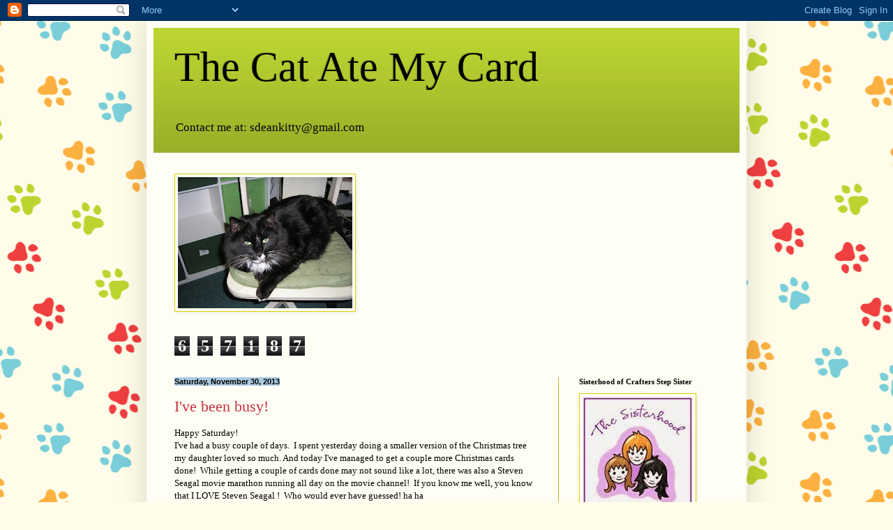

--- FILE ---
content_type: text/html; charset=UTF-8
request_url: https://thecatatemycard.blogspot.com/2013/11/
body_size: 32752
content:
<!DOCTYPE html>
<html class='v2' dir='ltr' lang='en'>
<head>
<link href='https://www.blogger.com/static/v1/widgets/335934321-css_bundle_v2.css' rel='stylesheet' type='text/css'/>
<meta content='width=1100' name='viewport'/>
<meta content='text/html; charset=UTF-8' http-equiv='Content-Type'/>
<meta content='blogger' name='generator'/>
<link href='https://thecatatemycard.blogspot.com/favicon.ico' rel='icon' type='image/x-icon'/>
<link href='http://thecatatemycard.blogspot.com/2013/11/' rel='canonical'/>
<link rel="alternate" type="application/atom+xml" title="The Cat Ate My Card - Atom" href="https://thecatatemycard.blogspot.com/feeds/posts/default" />
<link rel="alternate" type="application/rss+xml" title="The Cat Ate My Card - RSS" href="https://thecatatemycard.blogspot.com/feeds/posts/default?alt=rss" />
<link rel="service.post" type="application/atom+xml" title="The Cat Ate My Card - Atom" href="https://www.blogger.com/feeds/524451153170710669/posts/default" />
<!--Can't find substitution for tag [blog.ieCssRetrofitLinks]-->
<meta content='http://thecatatemycard.blogspot.com/2013/11/' property='og:url'/>
<meta content='The Cat Ate My Card' property='og:title'/>
<meta content='Contact me at: sdeankitty@gmail.com
' property='og:description'/>
<title>The Cat Ate My Card: November 2013</title>
<style id='page-skin-1' type='text/css'><!--
/*
-----------------------------------------------
Blogger Template Style
Name:     Simple
Designer: Blogger
URL:      www.blogger.com
----------------------------------------------- */
/* Content
----------------------------------------------- */
body {
font: normal normal 12px Georgia, Utopia, 'Palatino Linotype', Palatino, serif;
color: #000000;
background: #fffde9 url(//themes.googleusercontent.com/image?id=12ps3I0BpB_Shv7auhejxStumkK_jPmY0iqt4l_InZX-W0YUGec9-FzPobU8gNXBQMhfi) repeat scroll top center /* Credit: linearcurves (http://www.istockphoto.com/googleimages.php?id=5537197&platform=blogger) */;
padding: 0 40px 40px 40px;
}
html body .region-inner {
min-width: 0;
max-width: 100%;
width: auto;
}
h2 {
font-size: 22px;
}
a:link {
text-decoration:none;
color: #c6313d;
}
a:visited {
text-decoration:none;
color: #c6313d;
}
a:hover {
text-decoration:underline;
color: #000000;
}
.body-fauxcolumn-outer .fauxcolumn-inner {
background: transparent none repeat scroll top left;
_background-image: none;
}
.body-fauxcolumn-outer .cap-top {
position: absolute;
z-index: 1;
height: 400px;
width: 100%;
}
.body-fauxcolumn-outer .cap-top .cap-left {
width: 100%;
background: transparent none repeat-x scroll top left;
_background-image: none;
}
.content-outer {
-moz-box-shadow: 0 0 40px rgba(0, 0, 0, .15);
-webkit-box-shadow: 0 0 5px rgba(0, 0, 0, .15);
-goog-ms-box-shadow: 0 0 10px #333333;
box-shadow: 0 0 40px rgba(0, 0, 0, .15);
margin-bottom: 1px;
}
.content-inner {
padding: 10px 10px;
}
.content-inner {
background-color: #fffef4;
}
/* Header
----------------------------------------------- */
.header-outer {
background: #bcd431 url(//www.blogblog.com/1kt/simple/gradients_deep.png) repeat-x scroll 0 -400px;
_background-image: none;
}
.Header h1 {
font: normal normal 60px Georgia, Utopia, 'Palatino Linotype', Palatino, serif;
color: #000000;
text-shadow: -1px -1px 1px rgba(0, 0, 0, .2);
}
.Header h1 a {
color: #000000;
}
.Header .description {
font-size: 140%;
color: #000000;
}
.header-inner .Header .titlewrapper {
padding: 22px 30px;
}
.header-inner .Header .descriptionwrapper {
padding: 0 30px;
}
/* Tabs
----------------------------------------------- */
.tabs-inner .section:first-child {
border-top: 0 solid #bbaf35;
}
.tabs-inner .section:first-child ul {
margin-top: -0;
border-top: 0 solid #bbaf35;
border-left: 0 solid #bbaf35;
border-right: 0 solid #bbaf35;
}
.tabs-inner .widget ul {
background: #b0a53a none repeat-x scroll 0 -800px;
_background-image: none;
border-bottom: 1px solid #bbaf35;
margin-top: 1px;
margin-left: -30px;
margin-right: -30px;
}
.tabs-inner .widget li a {
display: inline-block;
padding: .6em 1em;
font: normal normal 14px Georgia, Utopia, 'Palatino Linotype', Palatino, serif;
color: #000000;
border-left: 1px solid #fffef4;
border-right: 0 solid #bbaf35;
}
.tabs-inner .widget li:first-child a {
border-left: none;
}
.tabs-inner .widget li.selected a, .tabs-inner .widget li a:hover {
color: #aacbe2;
background-color: #aacbe2;
text-decoration: none;
}
/* Columns
----------------------------------------------- */
.main-outer {
border-top: 0 solid #bbaf35;
}
.fauxcolumn-left-outer .fauxcolumn-inner {
border-right: 1px solid #bbaf35;
}
.fauxcolumn-right-outer .fauxcolumn-inner {
border-left: 1px solid #bbaf35;
}
/* Headings
----------------------------------------------- */
div.widget > h2,
div.widget h2.title {
margin: 0 0 1em 0;
font: normal bold 11px Georgia, Utopia, 'Palatino Linotype', Palatino, serif;
color: #000000;
}
/* Widgets
----------------------------------------------- */
.widget .zippy {
color: #aacbe2;
text-shadow: 2px 2px 1px rgba(0, 0, 0, .1);
}
.widget .popular-posts ul {
list-style: none;
}
/* Posts
----------------------------------------------- */
h2.date-header {
font: normal bold 11px Arial, Tahoma, Helvetica, FreeSans, sans-serif;
}
.date-header span {
background-color: #aacbe2;
color: #000000;
padding: inherit;
letter-spacing: inherit;
margin: inherit;
}
.main-inner {
padding-top: 30px;
padding-bottom: 30px;
}
.main-inner .column-center-inner {
padding: 0 15px;
}
.main-inner .column-center-inner .section {
margin: 0 15px;
}
.post {
margin: 0 0 25px 0;
}
h3.post-title, .comments h4 {
font: normal normal 22px Georgia, Utopia, 'Palatino Linotype', Palatino, serif;
margin: .75em 0 0;
}
.post-body {
font-size: 110%;
line-height: 1.4;
position: relative;
}
.post-body img, .post-body .tr-caption-container, .Profile img, .Image img,
.BlogList .item-thumbnail img {
padding: 4px;
background: #ffffff;
border: 1px solid #e1cd00;
-moz-box-shadow: 1px 1px 5px rgba(0, 0, 0, .1);
-webkit-box-shadow: 1px 1px 5px rgba(0, 0, 0, .1);
box-shadow: 1px 1px 5px rgba(0, 0, 0, .1);
}
.post-body img, .post-body .tr-caption-container {
padding: 8px;
}
.post-body .tr-caption-container {
color: #707070;
}
.post-body .tr-caption-container img {
padding: 0;
background: transparent;
border: none;
-moz-box-shadow: 0 0 0 rgba(0, 0, 0, .1);
-webkit-box-shadow: 0 0 0 rgba(0, 0, 0, .1);
box-shadow: 0 0 0 rgba(0, 0, 0, .1);
}
.post-header {
margin: 0 0 1.5em;
line-height: 1.6;
font-size: 90%;
}
.post-footer {
margin: 20px -2px 0;
padding: 5px 10px;
color: #000000;
background-color: #aacbe2;
border-bottom: 1px solid #000000;
line-height: 1.6;
font-size: 90%;
}
#comments .comment-author {
padding-top: 1.5em;
border-top: 1px solid #bbaf35;
background-position: 0 1.5em;
}
#comments .comment-author:first-child {
padding-top: 0;
border-top: none;
}
.avatar-image-container {
margin: .2em 0 0;
}
#comments .avatar-image-container img {
border: 1px solid #e1cd00;
}
/* Comments
----------------------------------------------- */
.comments .comments-content .icon.blog-author {
background-repeat: no-repeat;
background-image: url([data-uri]);
}
.comments .comments-content .loadmore a {
border-top: 1px solid #aacbe2;
border-bottom: 1px solid #aacbe2;
}
.comments .comment-thread.inline-thread {
background-color: #aacbe2;
}
.comments .continue {
border-top: 2px solid #aacbe2;
}
/* Accents
---------------------------------------------- */
.section-columns td.columns-cell {
border-left: 1px solid #bbaf35;
}
.blog-pager {
background: transparent none no-repeat scroll top center;
}
.blog-pager-older-link, .home-link,
.blog-pager-newer-link {
background-color: #fffef4;
padding: 5px;
}
.footer-outer {
border-top: 0 dashed #bbbbbb;
}
/* Mobile
----------------------------------------------- */
body.mobile  {
background-size: auto;
}
.mobile .body-fauxcolumn-outer {
background: transparent none repeat scroll top left;
}
.mobile .body-fauxcolumn-outer .cap-top {
background-size: 100% auto;
}
.mobile .content-outer {
-webkit-box-shadow: 0 0 3px rgba(0, 0, 0, .15);
box-shadow: 0 0 3px rgba(0, 0, 0, .15);
}
.mobile .tabs-inner .widget ul {
margin-left: 0;
margin-right: 0;
}
.mobile .post {
margin: 0;
}
.mobile .main-inner .column-center-inner .section {
margin: 0;
}
.mobile .date-header span {
padding: 0.1em 10px;
margin: 0 -10px;
}
.mobile h3.post-title {
margin: 0;
}
.mobile .blog-pager {
background: transparent none no-repeat scroll top center;
}
.mobile .footer-outer {
border-top: none;
}
.mobile .main-inner, .mobile .footer-inner {
background-color: #fffef4;
}
.mobile-index-contents {
color: #000000;
}
.mobile-link-button {
background-color: #c6313d;
}
.mobile-link-button a:link, .mobile-link-button a:visited {
color: #ffffff;
}
.mobile .tabs-inner .section:first-child {
border-top: none;
}
.mobile .tabs-inner .PageList .widget-content {
background-color: #aacbe2;
color: #aacbe2;
border-top: 1px solid #bbaf35;
border-bottom: 1px solid #bbaf35;
}
.mobile .tabs-inner .PageList .widget-content .pagelist-arrow {
border-left: 1px solid #bbaf35;
}

--></style>
<style id='template-skin-1' type='text/css'><!--
body {
min-width: 860px;
}
.content-outer, .content-fauxcolumn-outer, .region-inner {
min-width: 860px;
max-width: 860px;
_width: 860px;
}
.main-inner .columns {
padding-left: 0px;
padding-right: 260px;
}
.main-inner .fauxcolumn-center-outer {
left: 0px;
right: 260px;
/* IE6 does not respect left and right together */
_width: expression(this.parentNode.offsetWidth -
parseInt("0px") -
parseInt("260px") + 'px');
}
.main-inner .fauxcolumn-left-outer {
width: 0px;
}
.main-inner .fauxcolumn-right-outer {
width: 260px;
}
.main-inner .column-left-outer {
width: 0px;
right: 100%;
margin-left: -0px;
}
.main-inner .column-right-outer {
width: 260px;
margin-right: -260px;
}
#layout {
min-width: 0;
}
#layout .content-outer {
min-width: 0;
width: 800px;
}
#layout .region-inner {
min-width: 0;
width: auto;
}
body#layout div.add_widget {
padding: 8px;
}
body#layout div.add_widget a {
margin-left: 32px;
}
--></style>
<style>
    body {background-image:url(\/\/themes.googleusercontent.com\/image?id=12ps3I0BpB_Shv7auhejxStumkK_jPmY0iqt4l_InZX-W0YUGec9-FzPobU8gNXBQMhfi);}
    
@media (max-width: 200px) { body {background-image:url(\/\/themes.googleusercontent.com\/image?id=12ps3I0BpB_Shv7auhejxStumkK_jPmY0iqt4l_InZX-W0YUGec9-FzPobU8gNXBQMhfi&options=w200);}}
@media (max-width: 400px) and (min-width: 201px) { body {background-image:url(\/\/themes.googleusercontent.com\/image?id=12ps3I0BpB_Shv7auhejxStumkK_jPmY0iqt4l_InZX-W0YUGec9-FzPobU8gNXBQMhfi&options=w400);}}
@media (max-width: 800px) and (min-width: 401px) { body {background-image:url(\/\/themes.googleusercontent.com\/image?id=12ps3I0BpB_Shv7auhejxStumkK_jPmY0iqt4l_InZX-W0YUGec9-FzPobU8gNXBQMhfi&options=w800);}}
@media (max-width: 1200px) and (min-width: 801px) { body {background-image:url(\/\/themes.googleusercontent.com\/image?id=12ps3I0BpB_Shv7auhejxStumkK_jPmY0iqt4l_InZX-W0YUGec9-FzPobU8gNXBQMhfi&options=w1200);}}
/* Last tag covers anything over one higher than the previous max-size cap. */
@media (min-width: 1201px) { body {background-image:url(\/\/themes.googleusercontent.com\/image?id=12ps3I0BpB_Shv7auhejxStumkK_jPmY0iqt4l_InZX-W0YUGec9-FzPobU8gNXBQMhfi&options=w1600);}}
  </style>
<link href='https://www.blogger.com/dyn-css/authorization.css?targetBlogID=524451153170710669&amp;zx=2894358a-f974-4250-9b45-a13334cadda8' media='none' onload='if(media!=&#39;all&#39;)media=&#39;all&#39;' rel='stylesheet'/><noscript><link href='https://www.blogger.com/dyn-css/authorization.css?targetBlogID=524451153170710669&amp;zx=2894358a-f974-4250-9b45-a13334cadda8' rel='stylesheet'/></noscript>
<meta name='google-adsense-platform-account' content='ca-host-pub-1556223355139109'/>
<meta name='google-adsense-platform-domain' content='blogspot.com'/>

</head>
<body class='loading variant-deep'>
<div class='navbar section' id='navbar' name='Navbar'><div class='widget Navbar' data-version='1' id='Navbar1'><script type="text/javascript">
    function setAttributeOnload(object, attribute, val) {
      if(window.addEventListener) {
        window.addEventListener('load',
          function(){ object[attribute] = val; }, false);
      } else {
        window.attachEvent('onload', function(){ object[attribute] = val; });
      }
    }
  </script>
<div id="navbar-iframe-container"></div>
<script type="text/javascript" src="https://apis.google.com/js/platform.js"></script>
<script type="text/javascript">
      gapi.load("gapi.iframes:gapi.iframes.style.bubble", function() {
        if (gapi.iframes && gapi.iframes.getContext) {
          gapi.iframes.getContext().openChild({
              url: 'https://www.blogger.com/navbar/524451153170710669?origin\x3dhttps://thecatatemycard.blogspot.com',
              where: document.getElementById("navbar-iframe-container"),
              id: "navbar-iframe"
          });
        }
      });
    </script><script type="text/javascript">
(function() {
var script = document.createElement('script');
script.type = 'text/javascript';
script.src = '//pagead2.googlesyndication.com/pagead/js/google_top_exp.js';
var head = document.getElementsByTagName('head')[0];
if (head) {
head.appendChild(script);
}})();
</script>
</div></div>
<div class='body-fauxcolumns'>
<div class='fauxcolumn-outer body-fauxcolumn-outer'>
<div class='cap-top'>
<div class='cap-left'></div>
<div class='cap-right'></div>
</div>
<div class='fauxborder-left'>
<div class='fauxborder-right'></div>
<div class='fauxcolumn-inner'>
</div>
</div>
<div class='cap-bottom'>
<div class='cap-left'></div>
<div class='cap-right'></div>
</div>
</div>
</div>
<div class='content'>
<div class='content-fauxcolumns'>
<div class='fauxcolumn-outer content-fauxcolumn-outer'>
<div class='cap-top'>
<div class='cap-left'></div>
<div class='cap-right'></div>
</div>
<div class='fauxborder-left'>
<div class='fauxborder-right'></div>
<div class='fauxcolumn-inner'>
</div>
</div>
<div class='cap-bottom'>
<div class='cap-left'></div>
<div class='cap-right'></div>
</div>
</div>
</div>
<div class='content-outer'>
<div class='content-cap-top cap-top'>
<div class='cap-left'></div>
<div class='cap-right'></div>
</div>
<div class='fauxborder-left content-fauxborder-left'>
<div class='fauxborder-right content-fauxborder-right'></div>
<div class='content-inner'>
<header>
<div class='header-outer'>
<div class='header-cap-top cap-top'>
<div class='cap-left'></div>
<div class='cap-right'></div>
</div>
<div class='fauxborder-left header-fauxborder-left'>
<div class='fauxborder-right header-fauxborder-right'></div>
<div class='region-inner header-inner'>
<div class='header section' id='header' name='Header'><div class='widget Header' data-version='1' id='Header1'>
<div id='header-inner'>
<div class='titlewrapper'>
<h1 class='title'>
<a href='https://thecatatemycard.blogspot.com/'>
The Cat Ate My Card
</a>
</h1>
</div>
<div class='descriptionwrapper'>
<p class='description'><span>Contact me at: sdeankitty@gmail.com
</span></p>
</div>
</div>
</div></div>
</div>
</div>
<div class='header-cap-bottom cap-bottom'>
<div class='cap-left'></div>
<div class='cap-right'></div>
</div>
</div>
</header>
<div class='tabs-outer'>
<div class='tabs-cap-top cap-top'>
<div class='cap-left'></div>
<div class='cap-right'></div>
</div>
<div class='fauxborder-left tabs-fauxborder-left'>
<div class='fauxborder-right tabs-fauxborder-right'></div>
<div class='region-inner tabs-inner'>
<div class='tabs no-items section' id='crosscol' name='Cross-Column'></div>
<div class='tabs section' id='crosscol-overflow' name='Cross-Column 2'><div class='widget Image' data-version='1' id='Image12'>
<h2>My helper</h2>
<div class='widget-content'>
<img alt='My helper' height='188' id='Image12_img' src='https://blogger.googleusercontent.com/img/b/R29vZ2xl/AVvXsEhnfZzJIZj51QSB8y6CgCKBcLveIq6yzjtKPJ5Fd-Bvu75slZnKKYQOaby7C3cyJ6e1NcLaNDmO5vPIqvSzuITJ1oRvnSJ0pZuFWDoAmMMh74e2fNzTkS9rUZuWSV-V1tFhg_zM1SQC6oew/s250/brady+pics002.JPG' width='250'/>
<br/>
</div>
<div class='clear'></div>
</div><div class='widget Stats' data-version='1' id='Stats1'>
<h2>Total Pageviews</h2>
<div class='widget-content'>
<div id='Stats1_content' style='display: none;'>
<span class='counter-wrapper graph-counter-wrapper' id='Stats1_totalCount'>
</span>
<div class='clear'></div>
</div>
</div>
</div></div>
</div>
</div>
<div class='tabs-cap-bottom cap-bottom'>
<div class='cap-left'></div>
<div class='cap-right'></div>
</div>
</div>
<div class='main-outer'>
<div class='main-cap-top cap-top'>
<div class='cap-left'></div>
<div class='cap-right'></div>
</div>
<div class='fauxborder-left main-fauxborder-left'>
<div class='fauxborder-right main-fauxborder-right'></div>
<div class='region-inner main-inner'>
<div class='columns fauxcolumns'>
<div class='fauxcolumn-outer fauxcolumn-center-outer'>
<div class='cap-top'>
<div class='cap-left'></div>
<div class='cap-right'></div>
</div>
<div class='fauxborder-left'>
<div class='fauxborder-right'></div>
<div class='fauxcolumn-inner'>
</div>
</div>
<div class='cap-bottom'>
<div class='cap-left'></div>
<div class='cap-right'></div>
</div>
</div>
<div class='fauxcolumn-outer fauxcolumn-left-outer'>
<div class='cap-top'>
<div class='cap-left'></div>
<div class='cap-right'></div>
</div>
<div class='fauxborder-left'>
<div class='fauxborder-right'></div>
<div class='fauxcolumn-inner'>
</div>
</div>
<div class='cap-bottom'>
<div class='cap-left'></div>
<div class='cap-right'></div>
</div>
</div>
<div class='fauxcolumn-outer fauxcolumn-right-outer'>
<div class='cap-top'>
<div class='cap-left'></div>
<div class='cap-right'></div>
</div>
<div class='fauxborder-left'>
<div class='fauxborder-right'></div>
<div class='fauxcolumn-inner'>
</div>
</div>
<div class='cap-bottom'>
<div class='cap-left'></div>
<div class='cap-right'></div>
</div>
</div>
<!-- corrects IE6 width calculation -->
<div class='columns-inner'>
<div class='column-center-outer'>
<div class='column-center-inner'>
<div class='main section' id='main' name='Main'><div class='widget Blog' data-version='1' id='Blog1'>
<div class='blog-posts hfeed'>

          <div class="date-outer">
        
<h2 class='date-header'><span>Saturday, November 30, 2013</span></h2>

          <div class="date-posts">
        
<div class='post-outer'>
<div class='post hentry uncustomized-post-template' itemprop='blogPost' itemscope='itemscope' itemtype='http://schema.org/BlogPosting'>
<meta content='https://blogger.googleusercontent.com/img/b/R29vZ2xl/AVvXsEh0YijXqj1tTDljPNUqRD4lsBpeR3pOAzjw3FcwlhH1thxMAvGY2EuIHPE8lr50tnHaVS-v_1XHW7-hF-jGfQUDkws9owuepLDb0I7KhLiS5yGZ64nD08aZd_6Xzxb-bUCh1_gKpRJStgR9/s400/DSCN2256.JPG' itemprop='image_url'/>
<meta content='524451153170710669' itemprop='blogId'/>
<meta content='2588018059054172278' itemprop='postId'/>
<a name='2588018059054172278'></a>
<h3 class='post-title entry-title' itemprop='name'>
<a href='https://thecatatemycard.blogspot.com/2013/11/ive-been-busy_30.html'>I've been busy!</a>
</h3>
<div class='post-header'>
<div class='post-header-line-1'></div>
</div>
<div class='post-body entry-content' id='post-body-2588018059054172278' itemprop='description articleBody'>
Happy Saturday!<br />
I've had a busy couple of days. &nbsp;I spent yesterday doing a smaller version of the Christmas tree my daughter loved so much. And today I've managed to get a couple more Christmas cards done! &nbsp;While getting a couple of cards done may not sound like a lot, there was also a Steven Seagal movie marathon running all day on the movie channel! &nbsp;If you know me well, you know that I LOVE Steven Seagal ! &nbsp;Who would ever have guessed! ha ha<br />
<br />
Here is the smaller tree that will soon be on it's way to join it's big brother who is sitting on my daughter's hall entryway table.<br />
<br />
<div class="separator" style="clear: both; text-align: center;">
<a href="https://blogger.googleusercontent.com/img/b/R29vZ2xl/AVvXsEh0YijXqj1tTDljPNUqRD4lsBpeR3pOAzjw3FcwlhH1thxMAvGY2EuIHPE8lr50tnHaVS-v_1XHW7-hF-jGfQUDkws9owuepLDb0I7KhLiS5yGZ64nD08aZd_6Xzxb-bUCh1_gKpRJStgR9/s1600/DSCN2256.JPG" imageanchor="1" style="margin-left: 1em; margin-right: 1em;"><img border="0" height="400" src="https://blogger.googleusercontent.com/img/b/R29vZ2xl/AVvXsEh0YijXqj1tTDljPNUqRD4lsBpeR3pOAzjw3FcwlhH1thxMAvGY2EuIHPE8lr50tnHaVS-v_1XHW7-hF-jGfQUDkws9owuepLDb0I7KhLiS5yGZ64nD08aZd_6Xzxb-bUCh1_gKpRJStgR9/s400/DSCN2256.JPG" width="300" /></a></div>
<div class="separator" style="clear: both; text-align: left;">
I sprayed it to match the larger tree using Tattered Angels Glimmer Mist.&nbsp;</div>
<div class="separator" style="clear: both; text-align: left;">
<br /></div>
<div class="separator" style="clear: both; text-align: center;">
<a href="https://blogger.googleusercontent.com/img/b/R29vZ2xl/AVvXsEgDBmB6soQ9Gt7ATu5iDx-iULcf1cJ3TaJOqff3BJ6BHRQxQq50C6BP4ZJrUuBvIuO7_nWjJczFSw-KbYbELJCydCVozjwOhYSFU5mPOdpaKeQHXCAhsnMw4rxYVC7INYADUNsxWiJYvtbS/s1600/DSCN2258.JPG" imageanchor="1" style="margin-left: 1em; margin-right: 1em;"><img border="0" height="400" src="https://blogger.googleusercontent.com/img/b/R29vZ2xl/AVvXsEgDBmB6soQ9Gt7ATu5iDx-iULcf1cJ3TaJOqff3BJ6BHRQxQq50C6BP4ZJrUuBvIuO7_nWjJczFSw-KbYbELJCydCVozjwOhYSFU5mPOdpaKeQHXCAhsnMw4rxYVC7INYADUNsxWiJYvtbS/s400/DSCN2258.JPG" width="300" /></a></div>
<div class="separator" style="clear: both; text-align: left;">
<br /></div>
<div class="separator" style="clear: both; text-align: center;">
<br /></div>
Are you ready for some Christmas humor? &nbsp;Well, then you might like this card made with a cat in his ugly Christmas sweater by Stamps Happen. &nbsp;I colored him with Prismacolor brush markers &amp; added the Merry Christmas die from Cheery Lynn.<br />
<br />
<div class="separator" style="clear: both; text-align: center;">
<a href="https://blogger.googleusercontent.com/img/b/R29vZ2xl/AVvXsEili53ntS1GmGCZnh-341r6i11ehgPpIuJaBhMpYOW2Y4tJdA2dRPaKUkxEUk5V6yWZOL37dNgWDyzHKvNLMhVUlbfIvXriJ0bIupn92RClQ7NxtAWSKkWC6I_omKRzu2ZHhNuGHizNGQ31/s1600/DSCN2257.JPG" imageanchor="1" style="margin-left: 1em; margin-right: 1em;"><img border="0" height="300" src="https://blogger.googleusercontent.com/img/b/R29vZ2xl/AVvXsEili53ntS1GmGCZnh-341r6i11ehgPpIuJaBhMpYOW2Y4tJdA2dRPaKUkxEUk5V6yWZOL37dNgWDyzHKvNLMhVUlbfIvXriJ0bIupn92RClQ7NxtAWSKkWC6I_omKRzu2ZHhNuGHizNGQ31/s400/DSCN2257.JPG" width="400" /></a></div>
The last card was made with my Memory Box poinsettia die sprayed with Tattered Angels Denim Glimmer Mist. I wish you could see it in person. &nbsp;It has a beautiful sparkle to it which just didn't show up in the photo.<br />
I stamped a Stampabilities sentiment on the front in blue ink on the panel I embossed with one of the folders I bought in Kansas City this fall. &nbsp;Unfortunately, I don't know who made it. The paper for the card came from one of Michael's bargain $19 paper packs that were on sale for $5 this week!<br />
<br />
Well, ladies, back to my movie marathon! He is about to single-handedly save the entire US Navy. &nbsp;ha ha Can't miss THAT!<br />
Catch you later!<br />
Sherri
<div style='clear: both;'></div>
</div>
<div class='post-footer'>
<div class='post-footer-line post-footer-line-1'>
<span class='post-author vcard'>
Posted by
<span class='fn' itemprop='author' itemscope='itemscope' itemtype='http://schema.org/Person'>
<meta content='https://www.blogger.com/profile/12244581004601117188' itemprop='url'/>
<a class='g-profile' href='https://www.blogger.com/profile/12244581004601117188' rel='author' title='author profile'>
<span itemprop='name'>Sherri</span>
</a>
</span>
</span>
<span class='post-timestamp'>
at
<meta content='http://thecatatemycard.blogspot.com/2013/11/ive-been-busy_30.html' itemprop='url'/>
<a class='timestamp-link' href='https://thecatatemycard.blogspot.com/2013/11/ive-been-busy_30.html' rel='bookmark' title='permanent link'><abbr class='published' itemprop='datePublished' title='2013-11-30T18:47:00-08:00'>6:47&#8239;PM</abbr></a>
</span>
<span class='post-comment-link'>
<a class='comment-link' href='https://thecatatemycard.blogspot.com/2013/11/ive-been-busy_30.html#comment-form' onclick=''>
2 comments:
  </a>
</span>
<span class='post-icons'>
<span class='item-action'>
<a href='https://www.blogger.com/email-post/524451153170710669/2588018059054172278' title='Email Post'>
<img alt='' class='icon-action' height='13' src='https://resources.blogblog.com/img/icon18_email.gif' width='18'/>
</a>
</span>
<span class='item-control blog-admin pid-1963957065'>
<a href='https://www.blogger.com/post-edit.g?blogID=524451153170710669&postID=2588018059054172278&from=pencil' title='Edit Post'>
<img alt='' class='icon-action' height='18' src='https://resources.blogblog.com/img/icon18_edit_allbkg.gif' width='18'/>
</a>
</span>
</span>
<div class='post-share-buttons goog-inline-block'>
<a class='goog-inline-block share-button sb-email' href='https://www.blogger.com/share-post.g?blogID=524451153170710669&postID=2588018059054172278&target=email' target='_blank' title='Email This'><span class='share-button-link-text'>Email This</span></a><a class='goog-inline-block share-button sb-blog' href='https://www.blogger.com/share-post.g?blogID=524451153170710669&postID=2588018059054172278&target=blog' onclick='window.open(this.href, "_blank", "height=270,width=475"); return false;' target='_blank' title='BlogThis!'><span class='share-button-link-text'>BlogThis!</span></a><a class='goog-inline-block share-button sb-twitter' href='https://www.blogger.com/share-post.g?blogID=524451153170710669&postID=2588018059054172278&target=twitter' target='_blank' title='Share to X'><span class='share-button-link-text'>Share to X</span></a><a class='goog-inline-block share-button sb-facebook' href='https://www.blogger.com/share-post.g?blogID=524451153170710669&postID=2588018059054172278&target=facebook' onclick='window.open(this.href, "_blank", "height=430,width=640"); return false;' target='_blank' title='Share to Facebook'><span class='share-button-link-text'>Share to Facebook</span></a><a class='goog-inline-block share-button sb-pinterest' href='https://www.blogger.com/share-post.g?blogID=524451153170710669&postID=2588018059054172278&target=pinterest' target='_blank' title='Share to Pinterest'><span class='share-button-link-text'>Share to Pinterest</span></a>
</div>
</div>
<div class='post-footer-line post-footer-line-2'>
<span class='post-labels'>
</span>
</div>
<div class='post-footer-line post-footer-line-3'>
<span class='post-location'>
</span>
</div>
</div>
</div>
</div>

          </div></div>
        

          <div class="date-outer">
        
<h2 class='date-header'><span>Friday, November 29, 2013</span></h2>

          <div class="date-posts">
        
<div class='post-outer'>
<div class='post hentry uncustomized-post-template' itemprop='blogPost' itemscope='itemscope' itemtype='http://schema.org/BlogPosting'>
<meta content='https://blogger.googleusercontent.com/img/b/R29vZ2xl/AVvXsEjyMHCjv2CvOhuIR15n8wnXg4yd5dliMBl-bvB7TdFr-IdobIE-PnWrZVssEb-yQ_xGc7itj_d9Mj_TZeaBiZE2EHGLkBa2k2OoCVFJsoRmDK7LVGMzNxlV1BIQ6tHCD-O0O8To_9tTXFpS/s320/BlogExported.jpg' itemprop='image_url'/>
<meta content='524451153170710669' itemprop='blogId'/>
<meta content='942119598346550506' itemprop='postId'/>
<a name='942119598346550506'></a>
<h3 class='post-title entry-title' itemprop='name'>
<a href='https://thecatatemycard.blogspot.com/2013/11/the-christmas-tree-saga-continues.html'>The Christmas Tree Saga Continues</a>
</h3>
<div class='post-header'>
<div class='post-header-line-1'></div>
</div>
<div class='post-body entry-content' id='post-body-942119598346550506' itemprop='description articleBody'>
Hi, everyone!<br />
<br />
I hope you all had a wonderful Thanksgiving &amp; were able to spend it with family &amp; friends. &nbsp;I went to my daughter's along with Dad &amp; one of his brothers. &nbsp;We had a wonderful meal as always! &nbsp;They are all exceptional cooks &amp; it's better than being at a five star restaurant any day. This year my grandson surprised his mom after she went to bed Wed. night &amp; using her recipes, fixed all the dishes she was going to make the following morning! &nbsp;And let me tell you, none of us could tell the difference! &nbsp;He did a perfect job!<br />
<br />
I took the trees I have been making down to my daughter. &nbsp;She loved them all, but her favorite by far, I think, was the one I made with paper flowers. &nbsp;We sprayed it with Tattered Angels green glimmer mist and it was awesome! &nbsp;My grandson took a picture of it afterwards so that is what I am sharing today. <br />
<br />
<div class="separator" style="clear: both; text-align: center;">
<a href="https://blogger.googleusercontent.com/img/b/R29vZ2xl/AVvXsEjyMHCjv2CvOhuIR15n8wnXg4yd5dliMBl-bvB7TdFr-IdobIE-PnWrZVssEb-yQ_xGc7itj_d9Mj_TZeaBiZE2EHGLkBa2k2OoCVFJsoRmDK7LVGMzNxlV1BIQ6tHCD-O0O8To_9tTXFpS/s1600/BlogExported.jpg" imageanchor="1" style="margin-left: 1em; margin-right: 1em;"><img border="0" height="320" src="https://blogger.googleusercontent.com/img/b/R29vZ2xl/AVvXsEjyMHCjv2CvOhuIR15n8wnXg4yd5dliMBl-bvB7TdFr-IdobIE-PnWrZVssEb-yQ_xGc7itj_d9Mj_TZeaBiZE2EHGLkBa2k2OoCVFJsoRmDK7LVGMzNxlV1BIQ6tHCD-O0O8To_9tTXFpS/s320/BlogExported.jpg" width="213" /></a></div>
She has this sitting on the table in her entryway. &nbsp;I spent this afternoon working on a smaller version of this to go beside it. They really are a lot of fun to make! Ask my friend, Gail! &nbsp;She is hooked on them now too &amp; just finished her first one too!<br />
<br />
Have a great weekend!<br />
Sherri
<div style='clear: both;'></div>
</div>
<div class='post-footer'>
<div class='post-footer-line post-footer-line-1'>
<span class='post-author vcard'>
Posted by
<span class='fn' itemprop='author' itemscope='itemscope' itemtype='http://schema.org/Person'>
<meta content='https://www.blogger.com/profile/12244581004601117188' itemprop='url'/>
<a class='g-profile' href='https://www.blogger.com/profile/12244581004601117188' rel='author' title='author profile'>
<span itemprop='name'>Sherri</span>
</a>
</span>
</span>
<span class='post-timestamp'>
at
<meta content='http://thecatatemycard.blogspot.com/2013/11/the-christmas-tree-saga-continues.html' itemprop='url'/>
<a class='timestamp-link' href='https://thecatatemycard.blogspot.com/2013/11/the-christmas-tree-saga-continues.html' rel='bookmark' title='permanent link'><abbr class='published' itemprop='datePublished' title='2013-11-29T17:31:00-08:00'>5:31&#8239;PM</abbr></a>
</span>
<span class='post-comment-link'>
<a class='comment-link' href='https://thecatatemycard.blogspot.com/2013/11/the-christmas-tree-saga-continues.html#comment-form' onclick=''>
1 comment:
  </a>
</span>
<span class='post-icons'>
<span class='item-action'>
<a href='https://www.blogger.com/email-post/524451153170710669/942119598346550506' title='Email Post'>
<img alt='' class='icon-action' height='13' src='https://resources.blogblog.com/img/icon18_email.gif' width='18'/>
</a>
</span>
<span class='item-control blog-admin pid-1963957065'>
<a href='https://www.blogger.com/post-edit.g?blogID=524451153170710669&postID=942119598346550506&from=pencil' title='Edit Post'>
<img alt='' class='icon-action' height='18' src='https://resources.blogblog.com/img/icon18_edit_allbkg.gif' width='18'/>
</a>
</span>
</span>
<div class='post-share-buttons goog-inline-block'>
<a class='goog-inline-block share-button sb-email' href='https://www.blogger.com/share-post.g?blogID=524451153170710669&postID=942119598346550506&target=email' target='_blank' title='Email This'><span class='share-button-link-text'>Email This</span></a><a class='goog-inline-block share-button sb-blog' href='https://www.blogger.com/share-post.g?blogID=524451153170710669&postID=942119598346550506&target=blog' onclick='window.open(this.href, "_blank", "height=270,width=475"); return false;' target='_blank' title='BlogThis!'><span class='share-button-link-text'>BlogThis!</span></a><a class='goog-inline-block share-button sb-twitter' href='https://www.blogger.com/share-post.g?blogID=524451153170710669&postID=942119598346550506&target=twitter' target='_blank' title='Share to X'><span class='share-button-link-text'>Share to X</span></a><a class='goog-inline-block share-button sb-facebook' href='https://www.blogger.com/share-post.g?blogID=524451153170710669&postID=942119598346550506&target=facebook' onclick='window.open(this.href, "_blank", "height=430,width=640"); return false;' target='_blank' title='Share to Facebook'><span class='share-button-link-text'>Share to Facebook</span></a><a class='goog-inline-block share-button sb-pinterest' href='https://www.blogger.com/share-post.g?blogID=524451153170710669&postID=942119598346550506&target=pinterest' target='_blank' title='Share to Pinterest'><span class='share-button-link-text'>Share to Pinterest</span></a>
</div>
</div>
<div class='post-footer-line post-footer-line-2'>
<span class='post-labels'>
</span>
</div>
<div class='post-footer-line post-footer-line-3'>
<span class='post-location'>
</span>
</div>
</div>
</div>
</div>

          </div></div>
        

          <div class="date-outer">
        
<h2 class='date-header'><span>Tuesday, November 26, 2013</span></h2>

          <div class="date-posts">
        
<div class='post-outer'>
<div class='post hentry uncustomized-post-template' itemprop='blogPost' itemscope='itemscope' itemtype='http://schema.org/BlogPosting'>
<meta content='https://blogger.googleusercontent.com/img/b/R29vZ2xl/AVvXsEh-9oYGGdreLyUP8Jf5RGaT0jUq1f93lsFbUz9v1xiU0OtM7tQ_wIhhIBxeN0EMsQkrVL1bg0OWJ0lf4lC9C0OFpx1waWBZ90zf_XVLsfg7mLotw6OASjLmmeEsqD2DtF6KgMeNMbJ92NMu/s400/DSCN2247.JPG' itemprop='image_url'/>
<meta content='524451153170710669' itemprop='blogId'/>
<meta content='8613511461118193958' itemprop='postId'/>
<a name='8613511461118193958'></a>
<h3 class='post-title entry-title' itemprop='name'>
<a href='https://thecatatemycard.blogspot.com/2013/11/a-really-good-day.html'>A really good day!</a>
</h3>
<div class='post-header'>
<div class='post-header-line-1'></div>
</div>
<div class='post-body entry-content' id='post-body-8613511461118193958' itemprop='description articleBody'>
Hi, again!<br />
<br />
I had a really good day today. &nbsp;Did I win the lottery? &nbsp;Find a sale on paper? &nbsp;Get a new die? &nbsp;Nope! &nbsp;Better than any of those things! &nbsp;After trying unsuccessfully for 8 years to put up my now 8 year old "new" pre-lit tree, this is the year I get to enjoy it for the first time!!!! &nbsp;Why, you may ask, have I been unable to enjoy it before? &nbsp; Well, he has 4 furry little legs &amp; a LONG tail. &nbsp;And the minute I brought it up out of the basement each year, he would attach himself to the nearest branch &amp; begin to chew. So back into the basement it would go &amp; the "Charlie Brown" version (with no lights) would come up and take it's place. &nbsp;For those of you with cats, you know exactly what I'm talking about. &nbsp;For those of you who don't have them, you are shaking your heads right now. &nbsp;I know you are! &nbsp;ha ha &nbsp;Actually, for the first 6 years, even the Charlie Brown version had to be carried into the bathroom at night because he would wait until the middle of the night &amp; see how many ornaments he could get swinging &amp; banging into each other while he created his own Christmas band! &nbsp;Last year, he ignored the tree. &nbsp;So this year, I set up the pre-lit tree and watched to see what he would do. &nbsp;He sniffed it, walked around it, sat under it &amp; admired the lights, then came over to the couch and sat by my feet to just stare at it. &nbsp;I CHEERED!!! &nbsp;I am a person who adores Christmas! &nbsp;Always have &amp; always will. &nbsp;I decorate every room in my house. (Which explains why I would put up with having to carry a tree into my bathroom at night just to have one. Besides the fact, I may be crazy! lol)<br />
<br />
So, enough of that. &nbsp;On to some Christmas cards I made yesterday. &nbsp;I can't take credit for them, however, since I got the idea from a fabulous card I saw on Splitcoast while I was killing time waiting to leave for an appt. <a href="http://www.stampingwithloll.com/2013/11/white-christmas.html">Loll Thompson</a> had done a card in all white that just blew me away. &nbsp;You have to check out her website to see it for yourself. &nbsp;It's awesome! &nbsp;These are my versions of that gorgeous card.<br />
<br />
<div class="separator" style="clear: both; text-align: center;">
<a href="https://blogger.googleusercontent.com/img/b/R29vZ2xl/AVvXsEh-9oYGGdreLyUP8Jf5RGaT0jUq1f93lsFbUz9v1xiU0OtM7tQ_wIhhIBxeN0EMsQkrVL1bg0OWJ0lf4lC9C0OFpx1waWBZ90zf_XVLsfg7mLotw6OASjLmmeEsqD2DtF6KgMeNMbJ92NMu/s1600/DSCN2247.JPG" imageanchor="1" style="margin-left: 1em; margin-right: 1em;"><img border="0" height="300" src="https://blogger.googleusercontent.com/img/b/R29vZ2xl/AVvXsEh-9oYGGdreLyUP8Jf5RGaT0jUq1f93lsFbUz9v1xiU0OtM7tQ_wIhhIBxeN0EMsQkrVL1bg0OWJ0lf4lC9C0OFpx1waWBZ90zf_XVLsfg7mLotw6OASjLmmeEsqD2DtF6KgMeNMbJ92NMu/s400/DSCN2247.JPG" width="400" /></a></div>
<div class="separator" style="clear: both; text-align: center;">
<br /></div>
<div class="separator" style="clear: both; text-align: center;">
<a href="https://blogger.googleusercontent.com/img/b/R29vZ2xl/AVvXsEjEGSp-Dm1JAUMfSFI4M2O5ix56itIUHinWe-Qq6wF2wziDKjUXfYaw-5kakAN-OJYFEwpQokImSIzClo4hWaweMRZdgfhSJLPoUA2-DVLmE86ErwDwpdAUwJJHqfTzttPsvS7zyWXlnuMf/s1600/DSCN2248.JPG" imageanchor="1" style="margin-left: 1em; margin-right: 1em;"><img border="0" height="400" src="https://blogger.googleusercontent.com/img/b/R29vZ2xl/AVvXsEjEGSp-Dm1JAUMfSFI4M2O5ix56itIUHinWe-Qq6wF2wziDKjUXfYaw-5kakAN-OJYFEwpQokImSIzClo4hWaweMRZdgfhSJLPoUA2-DVLmE86ErwDwpdAUwJJHqfTzttPsvS7zyWXlnuMf/s400/DSCN2248.JPG" width="300" /></a></div>
<div class="separator" style="clear: both; text-align: center;">
<br /></div>
<div class="separator" style="clear: both; text-align: center;">
<br /></div>
<div class="separator" style="clear: both; text-align: center;">
<a href="https://blogger.googleusercontent.com/img/b/R29vZ2xl/AVvXsEhzmXH6LE3nXCJyZD7nDlhx15o-SP0kaVB_lpn3Hr4k7FXg5pbhcNB-91YHg_9ADAco_O68pxrTKplJl-4OT0VZ3O2IWRcMRV_FcO87ak78V_wCBzDntfr4Fjarj3zGngYoaS1CyEb8NW2L/s1600/DSCN2249.JPG" imageanchor="1" style="margin-left: 1em; margin-right: 1em;"><img border="0" height="400" src="https://blogger.googleusercontent.com/img/b/R29vZ2xl/AVvXsEhzmXH6LE3nXCJyZD7nDlhx15o-SP0kaVB_lpn3Hr4k7FXg5pbhcNB-91YHg_9ADAco_O68pxrTKplJl-4OT0VZ3O2IWRcMRV_FcO87ak78V_wCBzDntfr4Fjarj3zGngYoaS1CyEb8NW2L/s400/DSCN2249.JPG" width="300" /></a></div>
<div class="separator" style="clear: both; text-align: center;">
<br /></div>
<div class="separator" style="clear: both; text-align: left;">
All of these were done with watercolor paper, Memory Box dies &amp; Cheery Lynn or Spellbinder dies for the lace. &nbsp;As I said, I can't take the credit for them, but Loll's card really got me excited about white cards!&nbsp;</div>
<div class="separator" style="clear: both; text-align: left;">
<br /></div>
<div class="separator" style="clear: both; text-align: left;">
Have a great Hump Day tomorrow &amp; if I don't talk to you before Thursday, have a great Thanksgiving!</div>
<div class="separator" style="clear: both; text-align: left;">
Sherri&nbsp;</div>
<div class="separator" style="clear: both; text-align: center;">
<br /></div>
<br />
<div style='clear: both;'></div>
</div>
<div class='post-footer'>
<div class='post-footer-line post-footer-line-1'>
<span class='post-author vcard'>
Posted by
<span class='fn' itemprop='author' itemscope='itemscope' itemtype='http://schema.org/Person'>
<meta content='https://www.blogger.com/profile/12244581004601117188' itemprop='url'/>
<a class='g-profile' href='https://www.blogger.com/profile/12244581004601117188' rel='author' title='author profile'>
<span itemprop='name'>Sherri</span>
</a>
</span>
</span>
<span class='post-timestamp'>
at
<meta content='http://thecatatemycard.blogspot.com/2013/11/a-really-good-day.html' itemprop='url'/>
<a class='timestamp-link' href='https://thecatatemycard.blogspot.com/2013/11/a-really-good-day.html' rel='bookmark' title='permanent link'><abbr class='published' itemprop='datePublished' title='2013-11-26T18:09:00-08:00'>6:09&#8239;PM</abbr></a>
</span>
<span class='post-comment-link'>
<a class='comment-link' href='https://thecatatemycard.blogspot.com/2013/11/a-really-good-day.html#comment-form' onclick=''>
3 comments:
  </a>
</span>
<span class='post-icons'>
<span class='item-action'>
<a href='https://www.blogger.com/email-post/524451153170710669/8613511461118193958' title='Email Post'>
<img alt='' class='icon-action' height='13' src='https://resources.blogblog.com/img/icon18_email.gif' width='18'/>
</a>
</span>
<span class='item-control blog-admin pid-1963957065'>
<a href='https://www.blogger.com/post-edit.g?blogID=524451153170710669&postID=8613511461118193958&from=pencil' title='Edit Post'>
<img alt='' class='icon-action' height='18' src='https://resources.blogblog.com/img/icon18_edit_allbkg.gif' width='18'/>
</a>
</span>
</span>
<div class='post-share-buttons goog-inline-block'>
<a class='goog-inline-block share-button sb-email' href='https://www.blogger.com/share-post.g?blogID=524451153170710669&postID=8613511461118193958&target=email' target='_blank' title='Email This'><span class='share-button-link-text'>Email This</span></a><a class='goog-inline-block share-button sb-blog' href='https://www.blogger.com/share-post.g?blogID=524451153170710669&postID=8613511461118193958&target=blog' onclick='window.open(this.href, "_blank", "height=270,width=475"); return false;' target='_blank' title='BlogThis!'><span class='share-button-link-text'>BlogThis!</span></a><a class='goog-inline-block share-button sb-twitter' href='https://www.blogger.com/share-post.g?blogID=524451153170710669&postID=8613511461118193958&target=twitter' target='_blank' title='Share to X'><span class='share-button-link-text'>Share to X</span></a><a class='goog-inline-block share-button sb-facebook' href='https://www.blogger.com/share-post.g?blogID=524451153170710669&postID=8613511461118193958&target=facebook' onclick='window.open(this.href, "_blank", "height=430,width=640"); return false;' target='_blank' title='Share to Facebook'><span class='share-button-link-text'>Share to Facebook</span></a><a class='goog-inline-block share-button sb-pinterest' href='https://www.blogger.com/share-post.g?blogID=524451153170710669&postID=8613511461118193958&target=pinterest' target='_blank' title='Share to Pinterest'><span class='share-button-link-text'>Share to Pinterest</span></a>
</div>
</div>
<div class='post-footer-line post-footer-line-2'>
<span class='post-labels'>
</span>
</div>
<div class='post-footer-line post-footer-line-3'>
<span class='post-location'>
</span>
</div>
</div>
</div>
</div>

          </div></div>
        

          <div class="date-outer">
        
<h2 class='date-header'><span>Sunday, November 24, 2013</span></h2>

          <div class="date-posts">
        
<div class='post-outer'>
<div class='post hentry uncustomized-post-template' itemprop='blogPost' itemscope='itemscope' itemtype='http://schema.org/BlogPosting'>
<meta content='https://blogger.googleusercontent.com/img/b/R29vZ2xl/AVvXsEiSfvvBl1GjKO6L2xL5nVlWWf2_R8WNFs5C9ooV2hBSiHkI87o42I5JiUN-XFn5YCEEvkm8nCBRyZ-ti1KFNDtWvwc7UjlPIjsYWiA3FbJOamsuCTbW8e99tjU9EIwsBg4Zm2c2J8guYTaj/s400/DSCN2246.JPG' itemprop='image_url'/>
<meta content='524451153170710669' itemprop='blogId'/>
<meta content='1444600730307924535' itemprop='postId'/>
<a name='1444600730307924535'></a>
<h3 class='post-title entry-title' itemprop='name'>
<a href='https://thecatatemycard.blogspot.com/2013/11/return-to-christmas.html'>Return to Christmas!</a>
</h3>
<div class='post-header'>
<div class='post-header-line-1'></div>
</div>
<div class='post-body entry-content' id='post-body-1444600730307924535' itemprop='description articleBody'>
Hi, all!<br />
<br />
Sorry I haven't posted for a few days. &nbsp;I've been working on Christmas cards for a couple of days. Today I had to take a break to work on a paper Christmas tree for my daughter. &nbsp;I wanted to be sure I had it finished before Thursday! &nbsp;I made this one the same as the paper wreath but this one is going to be sprayed with some Tattered Angel Glimmer Mist. &nbsp;I think my daughter wants to see the finished version before deciding if she will trust me to do that part or she will want to do it herself! &nbsp;ha ha &nbsp; Sometimes my spraying doesn't turn out the way I hope. &nbsp;Apparently, although the bottle directions clearly state to "shake well" you are NEVER supposed to do that! &nbsp;Instead you are to swirl and burp the bottles... sounds rather like feeding a small baby doesn't it? &nbsp; &nbsp;On with the unveiling....<br />
<br />
<div class="separator" style="clear: both; text-align: center;">
<a href="https://blogger.googleusercontent.com/img/b/R29vZ2xl/AVvXsEiSfvvBl1GjKO6L2xL5nVlWWf2_R8WNFs5C9ooV2hBSiHkI87o42I5JiUN-XFn5YCEEvkm8nCBRyZ-ti1KFNDtWvwc7UjlPIjsYWiA3FbJOamsuCTbW8e99tjU9EIwsBg4Zm2c2J8guYTaj/s1600/DSCN2246.JPG" imageanchor="1" style="margin-left: 1em; margin-right: 1em;"><img border="0" height="400" src="https://blogger.googleusercontent.com/img/b/R29vZ2xl/AVvXsEiSfvvBl1GjKO6L2xL5nVlWWf2_R8WNFs5C9ooV2hBSiHkI87o42I5JiUN-XFn5YCEEvkm8nCBRyZ-ti1KFNDtWvwc7UjlPIjsYWiA3FbJOamsuCTbW8e99tjU9EIwsBg4Zm2c2J8guYTaj/s400/DSCN2246.JPG" width="300" /></a></div>
Since it is taller than a card, it was hard to photograph. &nbsp;I used a Spellbinder snowflake as the topper. It's really much prettier in real life than it appears here. &nbsp;And after it gets sprayed, it should be gorgeous! &nbsp;There are 143 flowers on this tree. &nbsp;I know that because the box of pearl headed corsage pins I used to attach them held 144 and the last one secured the top! &nbsp;I was surprised it took that many flowers, actually. &nbsp;When I began, I thought I would easily have half a box of pins left. &nbsp;By the time I neared the top, I was sweating over whether or not I would have enough to finish!<br />
<br />
Have a wonderful week!<br />
<br />
Sherri
<div style='clear: both;'></div>
</div>
<div class='post-footer'>
<div class='post-footer-line post-footer-line-1'>
<span class='post-author vcard'>
Posted by
<span class='fn' itemprop='author' itemscope='itemscope' itemtype='http://schema.org/Person'>
<meta content='https://www.blogger.com/profile/12244581004601117188' itemprop='url'/>
<a class='g-profile' href='https://www.blogger.com/profile/12244581004601117188' rel='author' title='author profile'>
<span itemprop='name'>Sherri</span>
</a>
</span>
</span>
<span class='post-timestamp'>
at
<meta content='http://thecatatemycard.blogspot.com/2013/11/return-to-christmas.html' itemprop='url'/>
<a class='timestamp-link' href='https://thecatatemycard.blogspot.com/2013/11/return-to-christmas.html' rel='bookmark' title='permanent link'><abbr class='published' itemprop='datePublished' title='2013-11-24T16:41:00-08:00'>4:41&#8239;PM</abbr></a>
</span>
<span class='post-comment-link'>
<a class='comment-link' href='https://thecatatemycard.blogspot.com/2013/11/return-to-christmas.html#comment-form' onclick=''>
3 comments:
  </a>
</span>
<span class='post-icons'>
<span class='item-action'>
<a href='https://www.blogger.com/email-post/524451153170710669/1444600730307924535' title='Email Post'>
<img alt='' class='icon-action' height='13' src='https://resources.blogblog.com/img/icon18_email.gif' width='18'/>
</a>
</span>
<span class='item-control blog-admin pid-1963957065'>
<a href='https://www.blogger.com/post-edit.g?blogID=524451153170710669&postID=1444600730307924535&from=pencil' title='Edit Post'>
<img alt='' class='icon-action' height='18' src='https://resources.blogblog.com/img/icon18_edit_allbkg.gif' width='18'/>
</a>
</span>
</span>
<div class='post-share-buttons goog-inline-block'>
<a class='goog-inline-block share-button sb-email' href='https://www.blogger.com/share-post.g?blogID=524451153170710669&postID=1444600730307924535&target=email' target='_blank' title='Email This'><span class='share-button-link-text'>Email This</span></a><a class='goog-inline-block share-button sb-blog' href='https://www.blogger.com/share-post.g?blogID=524451153170710669&postID=1444600730307924535&target=blog' onclick='window.open(this.href, "_blank", "height=270,width=475"); return false;' target='_blank' title='BlogThis!'><span class='share-button-link-text'>BlogThis!</span></a><a class='goog-inline-block share-button sb-twitter' href='https://www.blogger.com/share-post.g?blogID=524451153170710669&postID=1444600730307924535&target=twitter' target='_blank' title='Share to X'><span class='share-button-link-text'>Share to X</span></a><a class='goog-inline-block share-button sb-facebook' href='https://www.blogger.com/share-post.g?blogID=524451153170710669&postID=1444600730307924535&target=facebook' onclick='window.open(this.href, "_blank", "height=430,width=640"); return false;' target='_blank' title='Share to Facebook'><span class='share-button-link-text'>Share to Facebook</span></a><a class='goog-inline-block share-button sb-pinterest' href='https://www.blogger.com/share-post.g?blogID=524451153170710669&postID=1444600730307924535&target=pinterest' target='_blank' title='Share to Pinterest'><span class='share-button-link-text'>Share to Pinterest</span></a>
</div>
</div>
<div class='post-footer-line post-footer-line-2'>
<span class='post-labels'>
</span>
</div>
<div class='post-footer-line post-footer-line-3'>
<span class='post-location'>
</span>
</div>
</div>
</div>
</div>

          </div></div>
        

          <div class="date-outer">
        
<h2 class='date-header'><span>Wednesday, November 20, 2013</span></h2>

          <div class="date-posts">
        
<div class='post-outer'>
<div class='post hentry uncustomized-post-template' itemprop='blogPost' itemscope='itemscope' itemtype='http://schema.org/BlogPosting'>
<meta content='https://blogger.googleusercontent.com/img/b/R29vZ2xl/AVvXsEj7DaA1GIQ6pPh7YCYJaXQm9_TTyTzEXznPq61ZbRsVKJ-Y-7dOucyNZkRDeZxupq2GsnnodHOPJzhhiSy4qycoh5WO_1LK5Y5r3A7fB7ol973efDtMj9WT7-3-GpLnKwaHd-TsIIeSXmcr/s400/DSCN2242.JPG' itemprop='image_url'/>
<meta content='524451153170710669' itemprop='blogId'/>
<meta content='1635779962074181051' itemprop='postId'/>
<a name='1635779962074181051'></a>
<h3 class='post-title entry-title' itemprop='name'>
<a href='https://thecatatemycard.blogspot.com/2013/11/whoooo-loves-christmas.html'>Whoooo loves Christmas?</a>
</h3>
<div class='post-header'>
<div class='post-header-line-1'></div>
</div>
<div class='post-body entry-content' id='post-body-1635779962074181051' itemprop='description articleBody'>
Happy Hump Day!<br />
<br />
I guess it is only fitting to post a "critter" card on Hump Day, so today I have a Christmas Owl. &nbsp;This was a digi from the Best of JustInkLined for 2012 CD that I purchased several months ago. &nbsp;It was quite a bargain &amp; I hope they have another one at the end of this year! &nbsp;I almost didn't get it because it sounded too good to be true: over 200 digi images for $5. I thought they would be really horrible images at that price, but most of them are things I can use.<br />
<br />
<div class="separator" style="clear: both; text-align: center;">
<a href="https://blogger.googleusercontent.com/img/b/R29vZ2xl/AVvXsEj7DaA1GIQ6pPh7YCYJaXQm9_TTyTzEXznPq61ZbRsVKJ-Y-7dOucyNZkRDeZxupq2GsnnodHOPJzhhiSy4qycoh5WO_1LK5Y5r3A7fB7ol973efDtMj9WT7-3-GpLnKwaHd-TsIIeSXmcr/s1600/DSCN2242.JPG" imageanchor="1" style="margin-left: 1em; margin-right: 1em;"><img border="0" height="300" src="https://blogger.googleusercontent.com/img/b/R29vZ2xl/AVvXsEj7DaA1GIQ6pPh7YCYJaXQm9_TTyTzEXznPq61ZbRsVKJ-Y-7dOucyNZkRDeZxupq2GsnnodHOPJzhhiSy4qycoh5WO_1LK5Y5r3A7fB7ol973efDtMj9WT7-3-GpLnKwaHd-TsIIeSXmcr/s400/DSCN2242.JPG" width="400" /></a></div>
I colored him with pencils &amp; Gamsol. &nbsp;The sentiment is from Craft Smart &amp; was in the dollar bin at Michaels a few weeks ago. &nbsp;(I know a bargain when I see one so I grabbed it) &nbsp;I used a Spellbinder die to cut it out &amp; the acorn die is from Ellentina and one of the dies I got when we went to Kansas City last month. The paper is from my stash.<br />
<br />
Rest up today. &nbsp;They are saying several inches of snow &amp; frigid temps for tomorrow! May I say again that "I HATE WINTER!!" &nbsp; Ha ha &nbsp;I like the snow, I just don't want to shovel it, push it, walk on it, or drive on it! Other than that, it's great!<br />
<br />
Catch you later!
<div style='clear: both;'></div>
</div>
<div class='post-footer'>
<div class='post-footer-line post-footer-line-1'>
<span class='post-author vcard'>
Posted by
<span class='fn' itemprop='author' itemscope='itemscope' itemtype='http://schema.org/Person'>
<meta content='https://www.blogger.com/profile/12244581004601117188' itemprop='url'/>
<a class='g-profile' href='https://www.blogger.com/profile/12244581004601117188' rel='author' title='author profile'>
<span itemprop='name'>Sherri</span>
</a>
</span>
</span>
<span class='post-timestamp'>
at
<meta content='http://thecatatemycard.blogspot.com/2013/11/whoooo-loves-christmas.html' itemprop='url'/>
<a class='timestamp-link' href='https://thecatatemycard.blogspot.com/2013/11/whoooo-loves-christmas.html' rel='bookmark' title='permanent link'><abbr class='published' itemprop='datePublished' title='2013-11-20T12:25:00-08:00'>12:25&#8239;PM</abbr></a>
</span>
<span class='post-comment-link'>
<a class='comment-link' href='https://thecatatemycard.blogspot.com/2013/11/whoooo-loves-christmas.html#comment-form' onclick=''>
5 comments:
  </a>
</span>
<span class='post-icons'>
<span class='item-action'>
<a href='https://www.blogger.com/email-post/524451153170710669/1635779962074181051' title='Email Post'>
<img alt='' class='icon-action' height='13' src='https://resources.blogblog.com/img/icon18_email.gif' width='18'/>
</a>
</span>
<span class='item-control blog-admin pid-1963957065'>
<a href='https://www.blogger.com/post-edit.g?blogID=524451153170710669&postID=1635779962074181051&from=pencil' title='Edit Post'>
<img alt='' class='icon-action' height='18' src='https://resources.blogblog.com/img/icon18_edit_allbkg.gif' width='18'/>
</a>
</span>
</span>
<div class='post-share-buttons goog-inline-block'>
<a class='goog-inline-block share-button sb-email' href='https://www.blogger.com/share-post.g?blogID=524451153170710669&postID=1635779962074181051&target=email' target='_blank' title='Email This'><span class='share-button-link-text'>Email This</span></a><a class='goog-inline-block share-button sb-blog' href='https://www.blogger.com/share-post.g?blogID=524451153170710669&postID=1635779962074181051&target=blog' onclick='window.open(this.href, "_blank", "height=270,width=475"); return false;' target='_blank' title='BlogThis!'><span class='share-button-link-text'>BlogThis!</span></a><a class='goog-inline-block share-button sb-twitter' href='https://www.blogger.com/share-post.g?blogID=524451153170710669&postID=1635779962074181051&target=twitter' target='_blank' title='Share to X'><span class='share-button-link-text'>Share to X</span></a><a class='goog-inline-block share-button sb-facebook' href='https://www.blogger.com/share-post.g?blogID=524451153170710669&postID=1635779962074181051&target=facebook' onclick='window.open(this.href, "_blank", "height=430,width=640"); return false;' target='_blank' title='Share to Facebook'><span class='share-button-link-text'>Share to Facebook</span></a><a class='goog-inline-block share-button sb-pinterest' href='https://www.blogger.com/share-post.g?blogID=524451153170710669&postID=1635779962074181051&target=pinterest' target='_blank' title='Share to Pinterest'><span class='share-button-link-text'>Share to Pinterest</span></a>
</div>
</div>
<div class='post-footer-line post-footer-line-2'>
<span class='post-labels'>
</span>
</div>
<div class='post-footer-line post-footer-line-3'>
<span class='post-location'>
</span>
</div>
</div>
</div>
</div>

          </div></div>
        

          <div class="date-outer">
        
<h2 class='date-header'><span>Monday, November 18, 2013</span></h2>

          <div class="date-posts">
        
<div class='post-outer'>
<div class='post hentry uncustomized-post-template' itemprop='blogPost' itemscope='itemscope' itemtype='http://schema.org/BlogPosting'>
<meta content='https://blogger.googleusercontent.com/img/b/R29vZ2xl/AVvXsEiXRqXRCyVLq8tw0jmZHlhWGGAL4zp5mud2mKdMA8uFqHzwMeWPeTilPHG5ztYOR7vANWAfTnX8noA4ztmQXD8aQvsfucE0eSYFAlLmZ1PYVEctvZ7obL_fCmTC8mSDkW9OR7HUWjDXZzDG/s400/DSCN2241.JPG' itemprop='image_url'/>
<meta content='524451153170710669' itemprop='blogId'/>
<meta content='2106976222056781511' itemprop='postId'/>
<a name='2106976222056781511'></a>
<h3 class='post-title entry-title' itemprop='name'>
<a href='https://thecatatemycard.blogspot.com/2013/11/step-into-fall_18.html'>"Step" Into Fall....</a>
</h3>
<div class='post-header'>
<div class='post-header-line-1'></div>
</div>
<div class='post-body entry-content' id='post-body-2106976222056781511' itemprop='description articleBody'>
Hi, again!<br />
<br />
I hope your week has started off well. &nbsp;And if your forecast is anything like ours, I hope you are enjoying these last couple of warm days. &nbsp;Arctic cold blast, high of 15 and snow are ahead for us by the end of the week. &nbsp;Ick!! &nbsp;I'm guessing it would be a good idea to get the snow blower out from in front of the car &amp; move it to the front of the garage, huh? <br />
<br />
Today we are going to pretend it is still fall and I have another step card to share. &nbsp;I am still trying to get out of my comfort zone. &nbsp;I don't normally do a lot of scenes. &nbsp;When I painted, scenes were my favorite things to do, but for cards, not so much. So I took a digi from JustInkLined and printed it on watercolor paper. &nbsp;I dug out my old watercolor pencils I never use anymore &amp; colored the fall scene. Then I decided to do another step card since I was already so far out of my comfort zone. &nbsp;ha ha &nbsp; Here is the result.<br />
<br />
<div class="separator" style="clear: both; text-align: center;">
<a href="https://blogger.googleusercontent.com/img/b/R29vZ2xl/AVvXsEiXRqXRCyVLq8tw0jmZHlhWGGAL4zp5mud2mKdMA8uFqHzwMeWPeTilPHG5ztYOR7vANWAfTnX8noA4ztmQXD8aQvsfucE0eSYFAlLmZ1PYVEctvZ7obL_fCmTC8mSDkW9OR7HUWjDXZzDG/s1600/DSCN2241.JPG" imageanchor="1" style="margin-left: 1em; margin-right: 1em;"><img border="0" height="300" src="https://blogger.googleusercontent.com/img/b/R29vZ2xl/AVvXsEiXRqXRCyVLq8tw0jmZHlhWGGAL4zp5mud2mKdMA8uFqHzwMeWPeTilPHG5ztYOR7vANWAfTnX8noA4ztmQXD8aQvsfucE0eSYFAlLmZ1PYVEctvZ7obL_fCmTC8mSDkW9OR7HUWjDXZzDG/s400/DSCN2241.JPG" width="400" /></a></div>
I only did one step on this one. The great fence is from Memory Box as is the tree. The park bench is a Marianne Design die and the gorgeous cat is one my friend Gail cut from her Cameo &amp; shared with me. There were actually 3 cats sitting together, but they covered up too much of the bench so I made this little guy the lone fence sitter. &nbsp;I have to admit, I am enjoying the luxury of having more time to spend on each card now that I'm not working.<br />
<br />
Catch you later! &nbsp;Who knows what I will have to share by then! <br />
Sherri
<div style='clear: both;'></div>
</div>
<div class='post-footer'>
<div class='post-footer-line post-footer-line-1'>
<span class='post-author vcard'>
Posted by
<span class='fn' itemprop='author' itemscope='itemscope' itemtype='http://schema.org/Person'>
<meta content='https://www.blogger.com/profile/12244581004601117188' itemprop='url'/>
<a class='g-profile' href='https://www.blogger.com/profile/12244581004601117188' rel='author' title='author profile'>
<span itemprop='name'>Sherri</span>
</a>
</span>
</span>
<span class='post-timestamp'>
at
<meta content='http://thecatatemycard.blogspot.com/2013/11/step-into-fall_18.html' itemprop='url'/>
<a class='timestamp-link' href='https://thecatatemycard.blogspot.com/2013/11/step-into-fall_18.html' rel='bookmark' title='permanent link'><abbr class='published' itemprop='datePublished' title='2013-11-18T17:33:00-08:00'>5:33&#8239;PM</abbr></a>
</span>
<span class='post-comment-link'>
<a class='comment-link' href='https://thecatatemycard.blogspot.com/2013/11/step-into-fall_18.html#comment-form' onclick=''>
4 comments:
  </a>
</span>
<span class='post-icons'>
<span class='item-action'>
<a href='https://www.blogger.com/email-post/524451153170710669/2106976222056781511' title='Email Post'>
<img alt='' class='icon-action' height='13' src='https://resources.blogblog.com/img/icon18_email.gif' width='18'/>
</a>
</span>
<span class='item-control blog-admin pid-1963957065'>
<a href='https://www.blogger.com/post-edit.g?blogID=524451153170710669&postID=2106976222056781511&from=pencil' title='Edit Post'>
<img alt='' class='icon-action' height='18' src='https://resources.blogblog.com/img/icon18_edit_allbkg.gif' width='18'/>
</a>
</span>
</span>
<div class='post-share-buttons goog-inline-block'>
<a class='goog-inline-block share-button sb-email' href='https://www.blogger.com/share-post.g?blogID=524451153170710669&postID=2106976222056781511&target=email' target='_blank' title='Email This'><span class='share-button-link-text'>Email This</span></a><a class='goog-inline-block share-button sb-blog' href='https://www.blogger.com/share-post.g?blogID=524451153170710669&postID=2106976222056781511&target=blog' onclick='window.open(this.href, "_blank", "height=270,width=475"); return false;' target='_blank' title='BlogThis!'><span class='share-button-link-text'>BlogThis!</span></a><a class='goog-inline-block share-button sb-twitter' href='https://www.blogger.com/share-post.g?blogID=524451153170710669&postID=2106976222056781511&target=twitter' target='_blank' title='Share to X'><span class='share-button-link-text'>Share to X</span></a><a class='goog-inline-block share-button sb-facebook' href='https://www.blogger.com/share-post.g?blogID=524451153170710669&postID=2106976222056781511&target=facebook' onclick='window.open(this.href, "_blank", "height=430,width=640"); return false;' target='_blank' title='Share to Facebook'><span class='share-button-link-text'>Share to Facebook</span></a><a class='goog-inline-block share-button sb-pinterest' href='https://www.blogger.com/share-post.g?blogID=524451153170710669&postID=2106976222056781511&target=pinterest' target='_blank' title='Share to Pinterest'><span class='share-button-link-text'>Share to Pinterest</span></a>
</div>
</div>
<div class='post-footer-line post-footer-line-2'>
<span class='post-labels'>
</span>
</div>
<div class='post-footer-line post-footer-line-3'>
<span class='post-location'>
</span>
</div>
</div>
</div>
</div>

          </div></div>
        

          <div class="date-outer">
        
<h2 class='date-header'><span>Sunday, November 17, 2013</span></h2>

          <div class="date-posts">
        
<div class='post-outer'>
<div class='post hentry uncustomized-post-template' itemprop='blogPost' itemscope='itemscope' itemtype='http://schema.org/BlogPosting'>
<meta content='https://blogger.googleusercontent.com/img/b/R29vZ2xl/AVvXsEimCx2jGGCVkYQ5L_pETI6b4-FgPgQzVpIy6G4kivNKuW3MeorZshnWl7RKjlKvL6FiXgnm-hkwrMZOnnsM9So7lPvwB73rrs1D7D-f3mDixhVqwdggIG7UMSFQVZJHeCa_DD2aOtp8G07k/s400/DSCN2236.JPG' itemprop='image_url'/>
<meta content='524451153170710669' itemprop='blogId'/>
<meta content='6979435743744893669' itemprop='postId'/>
<a name='6979435743744893669'></a>
<h3 class='post-title entry-title' itemprop='name'>
<a href='https://thecatatemycard.blogspot.com/2013/11/teaching-old-dog-new-tricks.html'>Teaching an old dog new tricks!</a>
</h3>
<div class='post-header'>
<div class='post-header-line-1'></div>
</div>
<div class='post-body entry-content' id='post-body-6979435743744893669' itemprop='description articleBody'>
Hi, everyone!<br />
<br />
I hope you have all had a wonderful weekend! &nbsp;I spent part of mine working on some Christmas cards. &nbsp;I had a new die I wanted to play with and true to my nature, I started out with 2 really boring cards. &nbsp;It is so easy to get into a rut &amp; not try new things. &nbsp;Especially when they take a little longer to do or we are not familiar with them. &nbsp;So for card number three, I decided to make a side step card. &nbsp;It was ok, but still nothing exciting. &nbsp;At that point, I got really brave &amp; decided to try for a multiple step card. &nbsp;The inspiration for my bravery is my friend <a href="http://expressionswithheart.wordpress.com/">Pam Sparks.</a> &nbsp;Her cards are all amazing works of art, and a lot of them are step cards. While my final card didn't quite live up to her masterpieces, I was happy with myself for at least trying to get out of my rut &amp; try new things!<br />
<br />
Here are the first two (acceptable, but boring) cards I made using the Grand Merry Christmas die from Memory Box that I wanted to try out.<br />
<br />
<div class="separator" style="clear: both; text-align: center;">
<a href="https://blogger.googleusercontent.com/img/b/R29vZ2xl/AVvXsEimCx2jGGCVkYQ5L_pETI6b4-FgPgQzVpIy6G4kivNKuW3MeorZshnWl7RKjlKvL6FiXgnm-hkwrMZOnnsM9So7lPvwB73rrs1D7D-f3mDixhVqwdggIG7UMSFQVZJHeCa_DD2aOtp8G07k/s1600/DSCN2236.JPG" imageanchor="1" style="margin-left: 1em; margin-right: 1em;"><img border="0" height="300" src="https://blogger.googleusercontent.com/img/b/R29vZ2xl/AVvXsEimCx2jGGCVkYQ5L_pETI6b4-FgPgQzVpIy6G4kivNKuW3MeorZshnWl7RKjlKvL6FiXgnm-hkwrMZOnnsM9So7lPvwB73rrs1D7D-f3mDixhVqwdggIG7UMSFQVZJHeCa_DD2aOtp8G07k/s400/DSCN2236.JPG" width="400" /></a></div>
<div class="separator" style="clear: both; text-align: center;">
<a href="https://blogger.googleusercontent.com/img/b/R29vZ2xl/AVvXsEjr2KWepjLlFuhNnfwULe63AQtA39F_nLFkiv9lGBtuL0VgPS01evS0iHga9buLcclv0XzQ6mj5P-LkRNc1h_ede7Wk3xBaDWBA_15tUvdqQDIcFLiJBzrhyphenhyphen32AgcrGlI3gisHbL212-v32/s1600/DSCN2237.JPG" imageanchor="1" style="margin-left: 1em; margin-right: 1em;"><img border="0" height="300" src="https://blogger.googleusercontent.com/img/b/R29vZ2xl/AVvXsEjr2KWepjLlFuhNnfwULe63AQtA39F_nLFkiv9lGBtuL0VgPS01evS0iHga9buLcclv0XzQ6mj5P-LkRNc1h_ede7Wk3xBaDWBA_15tUvdqQDIcFLiJBzrhyphenhyphen32AgcrGlI3gisHbL212-v32/s400/DSCN2237.JPG" width="400" /></a></div>
<div class="separator" style="clear: both; text-align: center;">
<br /></div>
<div class="separator" style="clear: both; text-align: left;">
I made both of these cards with the Memory Box Grand Merry Christmas die, the corner bow and the Poinsettia die. I cut the flower from that flocked ribbon you can get everywhere this time of year. &nbsp;It's perfect for flowers and even retains the veins in the leaves. &nbsp;I got this tip from my friend Tonda!&nbsp;</div>
<div class="separator" style="clear: both; text-align: left;">
<br /></div>
<div class="separator" style="clear: both; text-align: left;">
Now I moved on to my first brave step with a side step card. &nbsp;Again I used the same dies and added the Frosty Border from Memory Box to the side panels and the wreath is from Impression Obsession.</div>
<div class="separator" style="clear: both; text-align: left;">
<br /></div>
<div class="separator" style="clear: both; text-align: center;">
<a href="https://blogger.googleusercontent.com/img/b/R29vZ2xl/AVvXsEiA9jyEGIHA9kcaEdiL8vVO6WfnIKCcc2VurSdF9NI1VNAXgu9Xb-n0BwO90wSYBTAozuvYzjj0kvq1sLr99xcf6kwxWJOnP64MtZpzrcSpOZ2rfD1mFFtDSPA36drUdPoha2be5xIXNuHJ/s1600/DSCN2235.JPG" imageanchor="1" style="margin-left: 1em; margin-right: 1em;"><img border="0" height="300" src="https://blogger.googleusercontent.com/img/b/R29vZ2xl/AVvXsEiA9jyEGIHA9kcaEdiL8vVO6WfnIKCcc2VurSdF9NI1VNAXgu9Xb-n0BwO90wSYBTAozuvYzjj0kvq1sLr99xcf6kwxWJOnP64MtZpzrcSpOZ2rfD1mFFtDSPA36drUdPoha2be5xIXNuHJ/s400/DSCN2235.JPG" width="400" /></a></div>
<div class="separator" style="clear: both; text-align: center;">
<br /></div>
<div class="separator" style="clear: both; text-align: center;">
On to my last (and my favorite attempt)</div>
<div class="separator" style="clear: both; text-align: center;">
<br /></div>
<div class="separator" style="clear: both; text-align: center;">
<a href="https://blogger.googleusercontent.com/img/b/R29vZ2xl/AVvXsEjhLcxIwdhupoKP1updg65kLNqs1b1MnK_xIHfmV8ElLKepfFmeTiwOJ6OuijbnpFUcvD2JeVfyAmtSAyNvuMaFV7OzfU7iBqWtvE_W_aaeyfOBVmT7HTXZpTWoZeREXYe2rYqqpfl72QyQ/s1600/DSCN2238.JPG" imageanchor="1" style="margin-left: 1em; margin-right: 1em;"><img border="0" height="296" src="https://blogger.googleusercontent.com/img/b/R29vZ2xl/AVvXsEjhLcxIwdhupoKP1updg65kLNqs1b1MnK_xIHfmV8ElLKepfFmeTiwOJ6OuijbnpFUcvD2JeVfyAmtSAyNvuMaFV7OzfU7iBqWtvE_W_aaeyfOBVmT7HTXZpTWoZeREXYe2rYqqpfl72QyQ/s400/DSCN2238.JPG" width="400" /></a></div>
<div class="separator" style="clear: both; text-align: center;">
<br /></div>
<div class="separator" style="clear: both; text-align: center;">
<a href="https://blogger.googleusercontent.com/img/b/R29vZ2xl/AVvXsEiRdvXhv6oCvcS6sf1f2eJ9sg_6GstA_ypar9G_tZZuSSHcJnn6fv7huQCKoxFWBRbi4Kffg-t-CGt-KojOd1-bR6H443ndk2UFNUQ-CsEJERWGloushZtOviJVwXz_ep-PidtVZoYkT_n-/s1600/DSCN2240.JPG" imageanchor="1" style="margin-left: 1em; margin-right: 1em;"><img border="0" height="261" src="https://blogger.googleusercontent.com/img/b/R29vZ2xl/AVvXsEiRdvXhv6oCvcS6sf1f2eJ9sg_6GstA_ypar9G_tZZuSSHcJnn6fv7huQCKoxFWBRbi4Kffg-t-CGt-KojOd1-bR6H443ndk2UFNUQ-CsEJERWGloushZtOviJVwXz_ep-PidtVZoYkT_n-/s400/DSCN2240.JPG" width="400" /></a></div>
<div class="separator" style="clear: both; text-align: center;">
<br /></div>
<div class="separator" style="clear: both; text-align: left;">
The frontal shot was a bit hard to see the "steps" so I also included a side view as well. I added the birch tree die, the frosted tree and the Winter Cabin dies along with the small deer. &nbsp; What do you think? Am I out of my rut? &nbsp;Who says you can't teach an "old dog" new tricks!! &nbsp;</div>
<div class="separator" style="clear: both; text-align: left;">
<br /></div>
<div class="separator" style="clear: both; text-align: left;">
Have a wonderful week!</div>
<div style='clear: both;'></div>
</div>
<div class='post-footer'>
<div class='post-footer-line post-footer-line-1'>
<span class='post-author vcard'>
Posted by
<span class='fn' itemprop='author' itemscope='itemscope' itemtype='http://schema.org/Person'>
<meta content='https://www.blogger.com/profile/12244581004601117188' itemprop='url'/>
<a class='g-profile' href='https://www.blogger.com/profile/12244581004601117188' rel='author' title='author profile'>
<span itemprop='name'>Sherri</span>
</a>
</span>
</span>
<span class='post-timestamp'>
at
<meta content='http://thecatatemycard.blogspot.com/2013/11/teaching-old-dog-new-tricks.html' itemprop='url'/>
<a class='timestamp-link' href='https://thecatatemycard.blogspot.com/2013/11/teaching-old-dog-new-tricks.html' rel='bookmark' title='permanent link'><abbr class='published' itemprop='datePublished' title='2013-11-17T16:12:00-08:00'>4:12&#8239;PM</abbr></a>
</span>
<span class='post-comment-link'>
<a class='comment-link' href='https://thecatatemycard.blogspot.com/2013/11/teaching-old-dog-new-tricks.html#comment-form' onclick=''>
6 comments:
  </a>
</span>
<span class='post-icons'>
<span class='item-action'>
<a href='https://www.blogger.com/email-post/524451153170710669/6979435743744893669' title='Email Post'>
<img alt='' class='icon-action' height='13' src='https://resources.blogblog.com/img/icon18_email.gif' width='18'/>
</a>
</span>
<span class='item-control blog-admin pid-1963957065'>
<a href='https://www.blogger.com/post-edit.g?blogID=524451153170710669&postID=6979435743744893669&from=pencil' title='Edit Post'>
<img alt='' class='icon-action' height='18' src='https://resources.blogblog.com/img/icon18_edit_allbkg.gif' width='18'/>
</a>
</span>
</span>
<div class='post-share-buttons goog-inline-block'>
<a class='goog-inline-block share-button sb-email' href='https://www.blogger.com/share-post.g?blogID=524451153170710669&postID=6979435743744893669&target=email' target='_blank' title='Email This'><span class='share-button-link-text'>Email This</span></a><a class='goog-inline-block share-button sb-blog' href='https://www.blogger.com/share-post.g?blogID=524451153170710669&postID=6979435743744893669&target=blog' onclick='window.open(this.href, "_blank", "height=270,width=475"); return false;' target='_blank' title='BlogThis!'><span class='share-button-link-text'>BlogThis!</span></a><a class='goog-inline-block share-button sb-twitter' href='https://www.blogger.com/share-post.g?blogID=524451153170710669&postID=6979435743744893669&target=twitter' target='_blank' title='Share to X'><span class='share-button-link-text'>Share to X</span></a><a class='goog-inline-block share-button sb-facebook' href='https://www.blogger.com/share-post.g?blogID=524451153170710669&postID=6979435743744893669&target=facebook' onclick='window.open(this.href, "_blank", "height=430,width=640"); return false;' target='_blank' title='Share to Facebook'><span class='share-button-link-text'>Share to Facebook</span></a><a class='goog-inline-block share-button sb-pinterest' href='https://www.blogger.com/share-post.g?blogID=524451153170710669&postID=6979435743744893669&target=pinterest' target='_blank' title='Share to Pinterest'><span class='share-button-link-text'>Share to Pinterest</span></a>
</div>
</div>
<div class='post-footer-line post-footer-line-2'>
<span class='post-labels'>
</span>
</div>
<div class='post-footer-line post-footer-line-3'>
<span class='post-location'>
</span>
</div>
</div>
</div>
</div>

          </div></div>
        

          <div class="date-outer">
        
<h2 class='date-header'><span>Friday, November 15, 2013</span></h2>

          <div class="date-posts">
        
<div class='post-outer'>
<div class='post hentry uncustomized-post-template' itemprop='blogPost' itemscope='itemscope' itemtype='http://schema.org/BlogPosting'>
<meta content='https://blogger.googleusercontent.com/img/b/R29vZ2xl/AVvXsEjAXXJQHbBI5fY4de9CLzai5St_B1198lwlLbsdQaXNpJMdKQ1U-VExUuhgbjjp_i6oQ2_WasyerbHFmK9kbDsIBsxcmgjrMtPXjDJQzZk56xOarJxCGybBVpsFCYakZnUSTP2WJXUQZsDi/s400/DSCN2233.JPG' itemprop='image_url'/>
<meta content='524451153170710669' itemprop='blogId'/>
<meta content='757284946815456546' itemprop='postId'/>
<a name='757284946815456546'></a>
<h3 class='post-title entry-title' itemprop='name'>
<a href='https://thecatatemycard.blogspot.com/2013/11/spoil-yourself-silly.html'>Spoil yourself silly!</a>
</h3>
<div class='post-header'>
<div class='post-header-line-1'></div>
</div>
<div class='post-body entry-content' id='post-body-757284946815456546' itemprop='description articleBody'>
Happy Friday!<br />
I'm sure a lot of you are glad tomorrow is Saturday! &nbsp;I remember how I used to count the minutes until the week was done when I was working! <br />
<br />
As I promised you yesterday, I have a couple of birthday cards to share tonite. &nbsp;I started out to make something I could use bubbles with. &nbsp;I know that sounds strange, but I bought a jar of South Pacific Sea Glass Mudd Puddles when we went to Kansas City &amp; just had to try them out. &nbsp;I immediately thought of two stamps I had that featured bathtubs. &nbsp;The first card I tried it on was a Penny Black image of my favorite cat.<br />
<br />
<div class="separator" style="clear: both; text-align: center;">
<a href="https://blogger.googleusercontent.com/img/b/R29vZ2xl/AVvXsEjAXXJQHbBI5fY4de9CLzai5St_B1198lwlLbsdQaXNpJMdKQ1U-VExUuhgbjjp_i6oQ2_WasyerbHFmK9kbDsIBsxcmgjrMtPXjDJQzZk56xOarJxCGybBVpsFCYakZnUSTP2WJXUQZsDi/s1600/DSCN2233.JPG" imageanchor="1" style="margin-left: 1em; margin-right: 1em;"><img border="0" height="295" src="https://blogger.googleusercontent.com/img/b/R29vZ2xl/AVvXsEjAXXJQHbBI5fY4de9CLzai5St_B1198lwlLbsdQaXNpJMdKQ1U-VExUuhgbjjp_i6oQ2_WasyerbHFmK9kbDsIBsxcmgjrMtPXjDJQzZk56xOarJxCGybBVpsFCYakZnUSTP2WJXUQZsDi/s400/DSCN2233.JPG" width="400" /></a></div>
I did a step card with him, but wasn't happy with the final look so I stamped a different image that I had from Prairie Fairy. &nbsp;That one had a slightly larger bathtub &amp; the bubbles were more in proportion to the tub.<br />
<br />
<div class="separator" style="clear: both; text-align: center;">
<a href="https://blogger.googleusercontent.com/img/b/R29vZ2xl/AVvXsEhHzs4jyZtFXQGOblKZwYrJR61NrVDtdl1nYkXTkFubyUamuKgVnTnknXo00gph0uwTpB3r7ADFV-aFG6b5lJsTjQerL-IMsQSfUVKmVByvdCsQbIFOWQni2HST52h1cnh_9Ya_O_HJ3Y4E/s1600/DSCN2234.JPG" imageanchor="1" style="margin-left: 1em; margin-right: 1em;"><img border="0" height="300" src="https://blogger.googleusercontent.com/img/b/R29vZ2xl/AVvXsEhHzs4jyZtFXQGOblKZwYrJR61NrVDtdl1nYkXTkFubyUamuKgVnTnknXo00gph0uwTpB3r7ADFV-aFG6b5lJsTjQerL-IMsQSfUVKmVByvdCsQbIFOWQni2HST52h1cnh_9Ya_O_HJ3Y4E/s400/DSCN2234.JPG" width="400" /></a></div>
I went with an easel card this time &amp; was much happier with the total "bubble" look. &nbsp;This is the version I ended up giving to my friend when we celebrated her birthday today. &nbsp;It's hard to see the actual bubbles in the photo, but they actually look like the real thing on the card. <br />
<br />
I'm working on some Christmas things right now. &nbsp;Hopefully, I will be back tomorrow with something new.<br />
<br />
Enjoy your weekend!!<br />
Sherri
<div style='clear: both;'></div>
</div>
<div class='post-footer'>
<div class='post-footer-line post-footer-line-1'>
<span class='post-author vcard'>
Posted by
<span class='fn' itemprop='author' itemscope='itemscope' itemtype='http://schema.org/Person'>
<meta content='https://www.blogger.com/profile/12244581004601117188' itemprop='url'/>
<a class='g-profile' href='https://www.blogger.com/profile/12244581004601117188' rel='author' title='author profile'>
<span itemprop='name'>Sherri</span>
</a>
</span>
</span>
<span class='post-timestamp'>
at
<meta content='http://thecatatemycard.blogspot.com/2013/11/spoil-yourself-silly.html' itemprop='url'/>
<a class='timestamp-link' href='https://thecatatemycard.blogspot.com/2013/11/spoil-yourself-silly.html' rel='bookmark' title='permanent link'><abbr class='published' itemprop='datePublished' title='2013-11-15T16:23:00-08:00'>4:23&#8239;PM</abbr></a>
</span>
<span class='post-comment-link'>
<a class='comment-link' href='https://thecatatemycard.blogspot.com/2013/11/spoil-yourself-silly.html#comment-form' onclick=''>
4 comments:
  </a>
</span>
<span class='post-icons'>
<span class='item-action'>
<a href='https://www.blogger.com/email-post/524451153170710669/757284946815456546' title='Email Post'>
<img alt='' class='icon-action' height='13' src='https://resources.blogblog.com/img/icon18_email.gif' width='18'/>
</a>
</span>
<span class='item-control blog-admin pid-1963957065'>
<a href='https://www.blogger.com/post-edit.g?blogID=524451153170710669&postID=757284946815456546&from=pencil' title='Edit Post'>
<img alt='' class='icon-action' height='18' src='https://resources.blogblog.com/img/icon18_edit_allbkg.gif' width='18'/>
</a>
</span>
</span>
<div class='post-share-buttons goog-inline-block'>
<a class='goog-inline-block share-button sb-email' href='https://www.blogger.com/share-post.g?blogID=524451153170710669&postID=757284946815456546&target=email' target='_blank' title='Email This'><span class='share-button-link-text'>Email This</span></a><a class='goog-inline-block share-button sb-blog' href='https://www.blogger.com/share-post.g?blogID=524451153170710669&postID=757284946815456546&target=blog' onclick='window.open(this.href, "_blank", "height=270,width=475"); return false;' target='_blank' title='BlogThis!'><span class='share-button-link-text'>BlogThis!</span></a><a class='goog-inline-block share-button sb-twitter' href='https://www.blogger.com/share-post.g?blogID=524451153170710669&postID=757284946815456546&target=twitter' target='_blank' title='Share to X'><span class='share-button-link-text'>Share to X</span></a><a class='goog-inline-block share-button sb-facebook' href='https://www.blogger.com/share-post.g?blogID=524451153170710669&postID=757284946815456546&target=facebook' onclick='window.open(this.href, "_blank", "height=430,width=640"); return false;' target='_blank' title='Share to Facebook'><span class='share-button-link-text'>Share to Facebook</span></a><a class='goog-inline-block share-button sb-pinterest' href='https://www.blogger.com/share-post.g?blogID=524451153170710669&postID=757284946815456546&target=pinterest' target='_blank' title='Share to Pinterest'><span class='share-button-link-text'>Share to Pinterest</span></a>
</div>
</div>
<div class='post-footer-line post-footer-line-2'>
<span class='post-labels'>
</span>
</div>
<div class='post-footer-line post-footer-line-3'>
<span class='post-location'>
</span>
</div>
</div>
</div>
</div>

          </div></div>
        

          <div class="date-outer">
        
<h2 class='date-header'><span>Thursday, November 14, 2013</span></h2>

          <div class="date-posts">
        
<div class='post-outer'>
<div class='post hentry uncustomized-post-template' itemprop='blogPost' itemscope='itemscope' itemtype='http://schema.org/BlogPosting'>
<meta content='https://blogger.googleusercontent.com/img/b/R29vZ2xl/AVvXsEgOiDlWyWsKxt-vT3A6NkXZ8bm5rbcYWaG-_WsCml21ISTa6a8gdLtoJ3bsizQylTDjeQTQgVsUJK3B-sIA4hom3MpSocEZUOCKDWt3rxjy_jyRhnxkrmvtvLx0AIEEfkvxXmJchdvJh-Xc/s400/DSCN2232.JPG' itemprop='image_url'/>
<meta content='524451153170710669' itemprop='blogId'/>
<meta content='5990006902472785919' itemprop='postId'/>
<a name='5990006902472785919'></a>
<h3 class='post-title entry-title' itemprop='name'>
<a href='https://thecatatemycard.blogspot.com/2013/11/for-melissa.html'>For Melissa!</a>
</h3>
<div class='post-header'>
<div class='post-header-line-1'></div>
</div>
<div class='post-body entry-content' id='post-body-5990006902472785919' itemprop='description articleBody'>
Hi, everyone!<br />
You will never guess what I'm posting tonight! &nbsp;Yup, another Christmas tree! &nbsp;This one is for my daughter. &nbsp;She wants one in blues and silvers that she can keep on her desk this winter. &nbsp;Hopefully, this will be something like she has in mind. If not, back to the drawing board!<br />
<br />
<div class="separator" style="clear: both; text-align: center;">
<a href="https://blogger.googleusercontent.com/img/b/R29vZ2xl/AVvXsEgOiDlWyWsKxt-vT3A6NkXZ8bm5rbcYWaG-_WsCml21ISTa6a8gdLtoJ3bsizQylTDjeQTQgVsUJK3B-sIA4hom3MpSocEZUOCKDWt3rxjy_jyRhnxkrmvtvLx0AIEEfkvxXmJchdvJh-Xc/s1600/DSCN2232.JPG" imageanchor="1" style="margin-left: 1em; margin-right: 1em;"><img border="0" height="400" src="https://blogger.googleusercontent.com/img/b/R29vZ2xl/AVvXsEgOiDlWyWsKxt-vT3A6NkXZ8bm5rbcYWaG-_WsCml21ISTa6a8gdLtoJ3bsizQylTDjeQTQgVsUJK3B-sIA4hom3MpSocEZUOCKDWt3rxjy_jyRhnxkrmvtvLx0AIEEfkvxXmJchdvJh-Xc/s400/DSCN2232.JPG" width="300" /></a></div>
For this one, I omitted the dowel and glued them back to back. &nbsp;The ribbon bow at the top is hard to see, but at least you get the idea. &nbsp; &nbsp;I have a couple of cards to post too, but can't post them until tomorrow.<br />
<br />
Have a great Friday everyone! &nbsp;Catch you tomorrow!
<div style='clear: both;'></div>
</div>
<div class='post-footer'>
<div class='post-footer-line post-footer-line-1'>
<span class='post-author vcard'>
Posted by
<span class='fn' itemprop='author' itemscope='itemscope' itemtype='http://schema.org/Person'>
<meta content='https://www.blogger.com/profile/12244581004601117188' itemprop='url'/>
<a class='g-profile' href='https://www.blogger.com/profile/12244581004601117188' rel='author' title='author profile'>
<span itemprop='name'>Sherri</span>
</a>
</span>
</span>
<span class='post-timestamp'>
at
<meta content='http://thecatatemycard.blogspot.com/2013/11/for-melissa.html' itemprop='url'/>
<a class='timestamp-link' href='https://thecatatemycard.blogspot.com/2013/11/for-melissa.html' rel='bookmark' title='permanent link'><abbr class='published' itemprop='datePublished' title='2013-11-14T20:15:00-08:00'>8:15&#8239;PM</abbr></a>
</span>
<span class='post-comment-link'>
<a class='comment-link' href='https://thecatatemycard.blogspot.com/2013/11/for-melissa.html#comment-form' onclick=''>
3 comments:
  </a>
</span>
<span class='post-icons'>
<span class='item-action'>
<a href='https://www.blogger.com/email-post/524451153170710669/5990006902472785919' title='Email Post'>
<img alt='' class='icon-action' height='13' src='https://resources.blogblog.com/img/icon18_email.gif' width='18'/>
</a>
</span>
<span class='item-control blog-admin pid-1963957065'>
<a href='https://www.blogger.com/post-edit.g?blogID=524451153170710669&postID=5990006902472785919&from=pencil' title='Edit Post'>
<img alt='' class='icon-action' height='18' src='https://resources.blogblog.com/img/icon18_edit_allbkg.gif' width='18'/>
</a>
</span>
</span>
<div class='post-share-buttons goog-inline-block'>
<a class='goog-inline-block share-button sb-email' href='https://www.blogger.com/share-post.g?blogID=524451153170710669&postID=5990006902472785919&target=email' target='_blank' title='Email This'><span class='share-button-link-text'>Email This</span></a><a class='goog-inline-block share-button sb-blog' href='https://www.blogger.com/share-post.g?blogID=524451153170710669&postID=5990006902472785919&target=blog' onclick='window.open(this.href, "_blank", "height=270,width=475"); return false;' target='_blank' title='BlogThis!'><span class='share-button-link-text'>BlogThis!</span></a><a class='goog-inline-block share-button sb-twitter' href='https://www.blogger.com/share-post.g?blogID=524451153170710669&postID=5990006902472785919&target=twitter' target='_blank' title='Share to X'><span class='share-button-link-text'>Share to X</span></a><a class='goog-inline-block share-button sb-facebook' href='https://www.blogger.com/share-post.g?blogID=524451153170710669&postID=5990006902472785919&target=facebook' onclick='window.open(this.href, "_blank", "height=430,width=640"); return false;' target='_blank' title='Share to Facebook'><span class='share-button-link-text'>Share to Facebook</span></a><a class='goog-inline-block share-button sb-pinterest' href='https://www.blogger.com/share-post.g?blogID=524451153170710669&postID=5990006902472785919&target=pinterest' target='_blank' title='Share to Pinterest'><span class='share-button-link-text'>Share to Pinterest</span></a>
</div>
</div>
<div class='post-footer-line post-footer-line-2'>
<span class='post-labels'>
</span>
</div>
<div class='post-footer-line post-footer-line-3'>
<span class='post-location'>
</span>
</div>
</div>
</div>
</div>

          </div></div>
        

          <div class="date-outer">
        
<h2 class='date-header'><span>Tuesday, November 12, 2013</span></h2>

          <div class="date-posts">
        
<div class='post-outer'>
<div class='post hentry uncustomized-post-template' itemprop='blogPost' itemscope='itemscope' itemtype='http://schema.org/BlogPosting'>
<meta content='https://blogger.googleusercontent.com/img/b/R29vZ2xl/AVvXsEiPoABeN1fQnc5OEG4JJuPmU3fMjWnTe0ul3nV1DLDNUT1Id7cfAsIOxTH4fULo2dEplV2599JW0Jy46k9bAFmC1EO-lbroEqvkbhqz_imlx3Ch32nA2eVzAOZLB5MMr8bpppPf6OOTtL8a/s400/DSCN2231.JPG' itemprop='image_url'/>
<meta content='524451153170710669' itemprop='blogId'/>
<meta content='7653756023102552572' itemprop='postId'/>
<a name='7653756023102552572'></a>
<h3 class='post-title entry-title' itemprop='name'>
<a href='https://thecatatemycard.blogspot.com/2013/11/oh-christmas-tree-oh-christmas-tree.html'>Oh, Christmas tree, Oh, Christmas tree!</a>
</h3>
<div class='post-header'>
<div class='post-header-line-1'></div>
</div>
<div class='post-body entry-content' id='post-body-7653756023102552572' itemprop='description articleBody'>
Hi, all!<br />
<br />
Well, I have been working on cards, but unfortunately, the only good one is for someone's birthday &amp; I can't post it yet. &nbsp;In the meantime, I have been trying my hand at making a paper Christmas tree out of rosettes. &nbsp;This really looked simple when I saw the pictures of finished ones. &nbsp;I soon found out, it wasn't as easy as it looked. <br />
<br />
<div class="separator" style="clear: both; text-align: center;">
<a href="https://blogger.googleusercontent.com/img/b/R29vZ2xl/AVvXsEiPoABeN1fQnc5OEG4JJuPmU3fMjWnTe0ul3nV1DLDNUT1Id7cfAsIOxTH4fULo2dEplV2599JW0Jy46k9bAFmC1EO-lbroEqvkbhqz_imlx3Ch32nA2eVzAOZLB5MMr8bpppPf6OOTtL8a/s1600/DSCN2231.JPG" imageanchor="1" style="margin-left: 1em; margin-right: 1em;"><img border="0" height="400" src="https://blogger.googleusercontent.com/img/b/R29vZ2xl/AVvXsEiPoABeN1fQnc5OEG4JJuPmU3fMjWnTe0ul3nV1DLDNUT1Id7cfAsIOxTH4fULo2dEplV2599JW0Jy46k9bAFmC1EO-lbroEqvkbhqz_imlx3Ch32nA2eVzAOZLB5MMr8bpppPf6OOTtL8a/s400/DSCN2231.JPG" width="300" /></a></div>
<div class="separator" style="clear: both; text-align: center;">
<br /></div>
When you start trying to make the rosettes, they don't tell you that anything over 1 1/2 inches wide will need a strip longer than 12 inches! &nbsp;Found that out the hard way. &nbsp; &nbsp;I used a die for the topper and glued some little red bows all around. &nbsp;My next one will be better now that I learned what NOT to do! &nbsp;ha ha<br />
For the base, I covered a spool of thread with some matching paper &amp; glued my dowel inside. <br />
<br />
Catch you later!
<div style='clear: both;'></div>
</div>
<div class='post-footer'>
<div class='post-footer-line post-footer-line-1'>
<span class='post-author vcard'>
Posted by
<span class='fn' itemprop='author' itemscope='itemscope' itemtype='http://schema.org/Person'>
<meta content='https://www.blogger.com/profile/12244581004601117188' itemprop='url'/>
<a class='g-profile' href='https://www.blogger.com/profile/12244581004601117188' rel='author' title='author profile'>
<span itemprop='name'>Sherri</span>
</a>
</span>
</span>
<span class='post-timestamp'>
at
<meta content='http://thecatatemycard.blogspot.com/2013/11/oh-christmas-tree-oh-christmas-tree.html' itemprop='url'/>
<a class='timestamp-link' href='https://thecatatemycard.blogspot.com/2013/11/oh-christmas-tree-oh-christmas-tree.html' rel='bookmark' title='permanent link'><abbr class='published' itemprop='datePublished' title='2013-11-12T20:02:00-08:00'>8:02&#8239;PM</abbr></a>
</span>
<span class='post-comment-link'>
<a class='comment-link' href='https://thecatatemycard.blogspot.com/2013/11/oh-christmas-tree-oh-christmas-tree.html#comment-form' onclick=''>
4 comments:
  </a>
</span>
<span class='post-icons'>
<span class='item-action'>
<a href='https://www.blogger.com/email-post/524451153170710669/7653756023102552572' title='Email Post'>
<img alt='' class='icon-action' height='13' src='https://resources.blogblog.com/img/icon18_email.gif' width='18'/>
</a>
</span>
<span class='item-control blog-admin pid-1963957065'>
<a href='https://www.blogger.com/post-edit.g?blogID=524451153170710669&postID=7653756023102552572&from=pencil' title='Edit Post'>
<img alt='' class='icon-action' height='18' src='https://resources.blogblog.com/img/icon18_edit_allbkg.gif' width='18'/>
</a>
</span>
</span>
<div class='post-share-buttons goog-inline-block'>
<a class='goog-inline-block share-button sb-email' href='https://www.blogger.com/share-post.g?blogID=524451153170710669&postID=7653756023102552572&target=email' target='_blank' title='Email This'><span class='share-button-link-text'>Email This</span></a><a class='goog-inline-block share-button sb-blog' href='https://www.blogger.com/share-post.g?blogID=524451153170710669&postID=7653756023102552572&target=blog' onclick='window.open(this.href, "_blank", "height=270,width=475"); return false;' target='_blank' title='BlogThis!'><span class='share-button-link-text'>BlogThis!</span></a><a class='goog-inline-block share-button sb-twitter' href='https://www.blogger.com/share-post.g?blogID=524451153170710669&postID=7653756023102552572&target=twitter' target='_blank' title='Share to X'><span class='share-button-link-text'>Share to X</span></a><a class='goog-inline-block share-button sb-facebook' href='https://www.blogger.com/share-post.g?blogID=524451153170710669&postID=7653756023102552572&target=facebook' onclick='window.open(this.href, "_blank", "height=430,width=640"); return false;' target='_blank' title='Share to Facebook'><span class='share-button-link-text'>Share to Facebook</span></a><a class='goog-inline-block share-button sb-pinterest' href='https://www.blogger.com/share-post.g?blogID=524451153170710669&postID=7653756023102552572&target=pinterest' target='_blank' title='Share to Pinterest'><span class='share-button-link-text'>Share to Pinterest</span></a>
</div>
</div>
<div class='post-footer-line post-footer-line-2'>
<span class='post-labels'>
</span>
</div>
<div class='post-footer-line post-footer-line-3'>
<span class='post-location'>
</span>
</div>
</div>
</div>
</div>

          </div></div>
        

          <div class="date-outer">
        
<h2 class='date-header'><span>Thursday, November 7, 2013</span></h2>

          <div class="date-posts">
        
<div class='post-outer'>
<div class='post hentry uncustomized-post-template' itemprop='blogPost' itemscope='itemscope' itemtype='http://schema.org/BlogPosting'>
<meta content='https://blogger.googleusercontent.com/img/b/R29vZ2xl/AVvXsEgiP3ThR1FuitvjcgYIhTn5G1Kg2Gihe015oA-ogZfOp12cdQLMzfs7vdtq14W3C5wbUb9DVqHDQVK4o_ZX_VJ9ZZqcwZE00ZgHtPT8vEe4PCmwSV69g1nFDp0GxoAwwDvaNNW_9InF887Y/s400/DSCN2227.JPG' itemprop='image_url'/>
<meta content='524451153170710669' itemprop='blogId'/>
<meta content='1907002211480690892' itemprop='postId'/>
<a name='1907002211480690892'></a>
<h3 class='post-title entry-title' itemprop='name'>
<a href='https://thecatatemycard.blogspot.com/2013/11/winter-preview.html'>Winter Preview</a>
</h3>
<div class='post-header'>
<div class='post-header-line-1'></div>
</div>
<div class='post-body entry-content' id='post-body-1907002211480690892' itemprop='description articleBody'>
Hi, again!<br />
<br />
Well, we have had our winter preview. &nbsp;It's already down to 29 degrees tonight. &nbsp;I miss warm weather already! &nbsp;Having a little snow &amp; cold has managed to get me in the Christmas card mood though! &nbsp;I was going to work on some Thanksgiving cards this afternoon, but decided to finish this one instead.<br />
<br />
<div class="separator" style="clear: both; text-align: center;">
<a href="https://blogger.googleusercontent.com/img/b/R29vZ2xl/AVvXsEgiP3ThR1FuitvjcgYIhTn5G1Kg2Gihe015oA-ogZfOp12cdQLMzfs7vdtq14W3C5wbUb9DVqHDQVK4o_ZX_VJ9ZZqcwZE00ZgHtPT8vEe4PCmwSV69g1nFDp0GxoAwwDvaNNW_9InF887Y/s1600/DSCN2227.JPG" imageanchor="1" style="margin-left: 1em; margin-right: 1em;"><img border="0" height="300" src="https://blogger.googleusercontent.com/img/b/R29vZ2xl/AVvXsEgiP3ThR1FuitvjcgYIhTn5G1Kg2Gihe015oA-ogZfOp12cdQLMzfs7vdtq14W3C5wbUb9DVqHDQVK4o_ZX_VJ9ZZqcwZE00ZgHtPT8vEe4PCmwSV69g1nFDp0GxoAwwDvaNNW_9InF887Y/s400/DSCN2227.JPG" width="400" /></a></div>
<div class="separator" style="clear: both; text-align: center;">
<br /></div>
<div class="separator" style="clear: both; text-align: left;">
This is a Sassy Cheryl digi. &nbsp;I teamed her up with some Spellbinder dies to mat her &amp; added the Memory Box Frosty Border. &nbsp;The two snowflakes were from Hobby Lobby. Paper was from a beautiful 6X6 pack from We R Memory Keepers.&nbsp;</div>
<div class="separator" style="clear: both; text-align: left;">
<br /></div>
<div class="separator" style="clear: both; text-align: left;">
Have a great Friday! &nbsp;Catch you later!</div>
<br />
<div style='clear: both;'></div>
</div>
<div class='post-footer'>
<div class='post-footer-line post-footer-line-1'>
<span class='post-author vcard'>
Posted by
<span class='fn' itemprop='author' itemscope='itemscope' itemtype='http://schema.org/Person'>
<meta content='https://www.blogger.com/profile/12244581004601117188' itemprop='url'/>
<a class='g-profile' href='https://www.blogger.com/profile/12244581004601117188' rel='author' title='author profile'>
<span itemprop='name'>Sherri</span>
</a>
</span>
</span>
<span class='post-timestamp'>
at
<meta content='http://thecatatemycard.blogspot.com/2013/11/winter-preview.html' itemprop='url'/>
<a class='timestamp-link' href='https://thecatatemycard.blogspot.com/2013/11/winter-preview.html' rel='bookmark' title='permanent link'><abbr class='published' itemprop='datePublished' title='2013-11-07T18:37:00-08:00'>6:37&#8239;PM</abbr></a>
</span>
<span class='post-comment-link'>
<a class='comment-link' href='https://thecatatemycard.blogspot.com/2013/11/winter-preview.html#comment-form' onclick=''>
5 comments:
  </a>
</span>
<span class='post-icons'>
<span class='item-action'>
<a href='https://www.blogger.com/email-post/524451153170710669/1907002211480690892' title='Email Post'>
<img alt='' class='icon-action' height='13' src='https://resources.blogblog.com/img/icon18_email.gif' width='18'/>
</a>
</span>
<span class='item-control blog-admin pid-1963957065'>
<a href='https://www.blogger.com/post-edit.g?blogID=524451153170710669&postID=1907002211480690892&from=pencil' title='Edit Post'>
<img alt='' class='icon-action' height='18' src='https://resources.blogblog.com/img/icon18_edit_allbkg.gif' width='18'/>
</a>
</span>
</span>
<div class='post-share-buttons goog-inline-block'>
<a class='goog-inline-block share-button sb-email' href='https://www.blogger.com/share-post.g?blogID=524451153170710669&postID=1907002211480690892&target=email' target='_blank' title='Email This'><span class='share-button-link-text'>Email This</span></a><a class='goog-inline-block share-button sb-blog' href='https://www.blogger.com/share-post.g?blogID=524451153170710669&postID=1907002211480690892&target=blog' onclick='window.open(this.href, "_blank", "height=270,width=475"); return false;' target='_blank' title='BlogThis!'><span class='share-button-link-text'>BlogThis!</span></a><a class='goog-inline-block share-button sb-twitter' href='https://www.blogger.com/share-post.g?blogID=524451153170710669&postID=1907002211480690892&target=twitter' target='_blank' title='Share to X'><span class='share-button-link-text'>Share to X</span></a><a class='goog-inline-block share-button sb-facebook' href='https://www.blogger.com/share-post.g?blogID=524451153170710669&postID=1907002211480690892&target=facebook' onclick='window.open(this.href, "_blank", "height=430,width=640"); return false;' target='_blank' title='Share to Facebook'><span class='share-button-link-text'>Share to Facebook</span></a><a class='goog-inline-block share-button sb-pinterest' href='https://www.blogger.com/share-post.g?blogID=524451153170710669&postID=1907002211480690892&target=pinterest' target='_blank' title='Share to Pinterest'><span class='share-button-link-text'>Share to Pinterest</span></a>
</div>
</div>
<div class='post-footer-line post-footer-line-2'>
<span class='post-labels'>
</span>
</div>
<div class='post-footer-line post-footer-line-3'>
<span class='post-location'>
</span>
</div>
</div>
</div>
</div>

          </div></div>
        

          <div class="date-outer">
        
<h2 class='date-header'><span>Wednesday, November 6, 2013</span></h2>

          <div class="date-posts">
        
<div class='post-outer'>
<div class='post hentry uncustomized-post-template' itemprop='blogPost' itemscope='itemscope' itemtype='http://schema.org/BlogPosting'>
<meta content='https://blogger.googleusercontent.com/img/b/R29vZ2xl/AVvXsEjl8YXFpQ-gfOXke1a_6SL9Mv7penmxDf0IPaw5E99cEY8NvBoO2QWzmwwfjo6tTXYF-Bc64S5yeIMo7_S8Zv4lYOcX8wts0OF5dyN4tbCVXVKraqZwTug-q7Fcu6jZfpySbZ494HKKBuQU/s400/DSCN2225.JPG' itemprop='image_url'/>
<meta content='524451153170710669' itemprop='blogId'/>
<meta content='4310657606623168693' itemprop='postId'/>
<a name='4310657606623168693'></a>
<h3 class='post-title entry-title' itemprop='name'>
<a href='https://thecatatemycard.blogspot.com/2013/11/falling-leaves.html'>Falling Leaves</a>
</h3>
<div class='post-header'>
<div class='post-header-line-1'></div>
</div>
<div class='post-body entry-content' id='post-body-4310657606623168693' itemprop='description articleBody'>
Hi, everyone!<br />
<br />
I've been on a kick for a couple of days now &amp; can't seem to get enough of the beautiful leaf dies I have. &nbsp;I'm sharing the latest three cards I made so you can see for yourself. &nbsp;It wasn't my intention to make 2 birthday cards with leaves. &nbsp;When I realized yesterday that Dad's brother has a birthday coming up I thought I should get a card done so I would be ready. &nbsp;Well......there was this pile of fall leaves I had already cut and they just seemed to be calling my name &nbsp;(which is something only CHOCOLATE usually does!) so I grabbed them &amp; this is what I ended up with.<br />
<br />
<div class="separator" style="clear: both; text-align: center;">
<a href="https://blogger.googleusercontent.com/img/b/R29vZ2xl/AVvXsEjl8YXFpQ-gfOXke1a_6SL9Mv7penmxDf0IPaw5E99cEY8NvBoO2QWzmwwfjo6tTXYF-Bc64S5yeIMo7_S8Zv4lYOcX8wts0OF5dyN4tbCVXVKraqZwTug-q7Fcu6jZfpySbZ494HKKBuQU/s1600/DSCN2225.JPG" imageanchor="1" style="margin-left: 1em; margin-right: 1em;"><img border="0" height="300" src="https://blogger.googleusercontent.com/img/b/R29vZ2xl/AVvXsEjl8YXFpQ-gfOXke1a_6SL9Mv7penmxDf0IPaw5E99cEY8NvBoO2QWzmwwfjo6tTXYF-Bc64S5yeIMo7_S8Zv4lYOcX8wts0OF5dyN4tbCVXVKraqZwTug-q7Fcu6jZfpySbZ494HKKBuQU/s400/DSCN2225.JPG" width="400" /></a></div>
<div class="separator" style="clear: both; text-align: center;">
<br /></div>
<div class="separator" style="clear: both; text-align: left;">
This is my favorite of the two. &nbsp;I used a piece of Recollections paper from Michael's packs for the background &amp; added these Spellbinder leaves. &nbsp;I also added leaves to the inside.</div>
<div class="separator" style="clear: both; text-align: left;">
<br /></div>
<div class="separator" style="clear: both; text-align: center;">
<a href="https://blogger.googleusercontent.com/img/b/R29vZ2xl/AVvXsEhHcGeT4IO-Lc5GVpl-C1uzWFp3vFMeO5UJYZ246LhYt5K4e4ujaRa_9OOcMOU5nXbq5rs4At0lI6yVmb5QXHlEb7a20xHzwpKynJI0whz5Dmt4hJm_QxqUHh1RXSeonYe1Om-WiamSO3tY/s1600/DSCN2224.JPG" imageanchor="1" style="margin-left: 1em; margin-right: 1em;"><img border="0" height="300" src="https://blogger.googleusercontent.com/img/b/R29vZ2xl/AVvXsEhHcGeT4IO-Lc5GVpl-C1uzWFp3vFMeO5UJYZ246LhYt5K4e4ujaRa_9OOcMOU5nXbq5rs4At0lI6yVmb5QXHlEb7a20xHzwpKynJI0whz5Dmt4hJm_QxqUHh1RXSeonYe1Om-WiamSO3tY/s400/DSCN2224.JPG" width="400" /></a></div>
<div class="separator" style="clear: both; text-align: left;">
I still had some leaves left over, so I started playing around with those &amp; ended up with card number two! It also has leaves added to the inside.</div>
<div class="separator" style="clear: both; text-align: left;">
<br /></div>
<div class="separator" style="clear: both; text-align: left;">
And since I also had some of those tiny little maple leaves left from the wild punching spree I had the other night, I thought I might as well use those too, so this is what I ended up with.</div>
<div class="separator" style="clear: both; text-align: left;">
<br /></div>
<div class="separator" style="clear: both; text-align: center;">
<a href="https://blogger.googleusercontent.com/img/b/R29vZ2xl/AVvXsEjhExKEw42Vs55EEAejwrS17BVZSV9_UVFmkoCgZo4TwOAoWepreTHdOZ8fkBq0cK6t0r3YZXM4kEKN9yWQl0f476Lg6msyyI-0lbeREDRWlx6BBZ5fBWzndlYP2ih2EJ9gO_qkyr3QUITI/s1600/DSCN2226.JPG" imageanchor="1" style="margin-left: 1em; margin-right: 1em;"><img border="0" height="400" src="https://blogger.googleusercontent.com/img/b/R29vZ2xl/AVvXsEjhExKEw42Vs55EEAejwrS17BVZSV9_UVFmkoCgZo4TwOAoWepreTHdOZ8fkBq0cK6t0r3YZXM4kEKN9yWQl0f476Lg6msyyI-0lbeREDRWlx6BBZ5fBWzndlYP2ih2EJ9gO_qkyr3QUITI/s400/DSCN2226.JPG" width="300" /></a></div>
<div class="separator" style="clear: both; text-align: left;">
When I made the original cards using this wreath the other day, I completely covered the grapevine wreath. This time I left most of it uncovered and added a bare branch to the window scene from Impression Obsession. &nbsp;I'm not happy with the photo on this one, but I've managed to change something in my editing which is not working like it should. &nbsp;In person, the card is really much prettier.</div>
<div class="separator" style="clear: both; text-align: left;">
<br /></div>
<div class="separator" style="clear: both; text-align: left;">
So! &nbsp;Off to do more research on insurance supplements! &nbsp;YUK! &nbsp;Hopefully, I can get that finished up &amp; start working on some cards this afternoon. &nbsp;I already have some Christmas ideas I want to try out and since it actually snowed here yesterday, I am really in the mood for Christmas cards now!</div>
<div class="separator" style="clear: both; text-align: left;">
<br /></div>
<div class="separator" style="clear: both; text-align: left;">
Have a great "hump" day! &nbsp;(Are you thinking of that camel commercial &amp; smiling? &nbsp;Me too!)</div>
<div class="separator" style="clear: both; text-align: left;">
<br /></div>
<div class="separator" style="clear: both; text-align: left;">
Catch you later!</div>
<div class="separator" style="clear: both; text-align: left;">
Sherri&nbsp;</div>
<div class="separator" style="clear: both; text-align: left;">
<br /></div>
<div class="separator" style="clear: both; text-align: left;">
<br /></div>
<br />
<div style='clear: both;'></div>
</div>
<div class='post-footer'>
<div class='post-footer-line post-footer-line-1'>
<span class='post-author vcard'>
Posted by
<span class='fn' itemprop='author' itemscope='itemscope' itemtype='http://schema.org/Person'>
<meta content='https://www.blogger.com/profile/12244581004601117188' itemprop='url'/>
<a class='g-profile' href='https://www.blogger.com/profile/12244581004601117188' rel='author' title='author profile'>
<span itemprop='name'>Sherri</span>
</a>
</span>
</span>
<span class='post-timestamp'>
at
<meta content='http://thecatatemycard.blogspot.com/2013/11/falling-leaves.html' itemprop='url'/>
<a class='timestamp-link' href='https://thecatatemycard.blogspot.com/2013/11/falling-leaves.html' rel='bookmark' title='permanent link'><abbr class='published' itemprop='datePublished' title='2013-11-06T09:54:00-08:00'>9:54&#8239;AM</abbr></a>
</span>
<span class='post-comment-link'>
<a class='comment-link' href='https://thecatatemycard.blogspot.com/2013/11/falling-leaves.html#comment-form' onclick=''>
4 comments:
  </a>
</span>
<span class='post-icons'>
<span class='item-action'>
<a href='https://www.blogger.com/email-post/524451153170710669/4310657606623168693' title='Email Post'>
<img alt='' class='icon-action' height='13' src='https://resources.blogblog.com/img/icon18_email.gif' width='18'/>
</a>
</span>
<span class='item-control blog-admin pid-1963957065'>
<a href='https://www.blogger.com/post-edit.g?blogID=524451153170710669&postID=4310657606623168693&from=pencil' title='Edit Post'>
<img alt='' class='icon-action' height='18' src='https://resources.blogblog.com/img/icon18_edit_allbkg.gif' width='18'/>
</a>
</span>
</span>
<div class='post-share-buttons goog-inline-block'>
<a class='goog-inline-block share-button sb-email' href='https://www.blogger.com/share-post.g?blogID=524451153170710669&postID=4310657606623168693&target=email' target='_blank' title='Email This'><span class='share-button-link-text'>Email This</span></a><a class='goog-inline-block share-button sb-blog' href='https://www.blogger.com/share-post.g?blogID=524451153170710669&postID=4310657606623168693&target=blog' onclick='window.open(this.href, "_blank", "height=270,width=475"); return false;' target='_blank' title='BlogThis!'><span class='share-button-link-text'>BlogThis!</span></a><a class='goog-inline-block share-button sb-twitter' href='https://www.blogger.com/share-post.g?blogID=524451153170710669&postID=4310657606623168693&target=twitter' target='_blank' title='Share to X'><span class='share-button-link-text'>Share to X</span></a><a class='goog-inline-block share-button sb-facebook' href='https://www.blogger.com/share-post.g?blogID=524451153170710669&postID=4310657606623168693&target=facebook' onclick='window.open(this.href, "_blank", "height=430,width=640"); return false;' target='_blank' title='Share to Facebook'><span class='share-button-link-text'>Share to Facebook</span></a><a class='goog-inline-block share-button sb-pinterest' href='https://www.blogger.com/share-post.g?blogID=524451153170710669&postID=4310657606623168693&target=pinterest' target='_blank' title='Share to Pinterest'><span class='share-button-link-text'>Share to Pinterest</span></a>
</div>
</div>
<div class='post-footer-line post-footer-line-2'>
<span class='post-labels'>
</span>
</div>
<div class='post-footer-line post-footer-line-3'>
<span class='post-location'>
</span>
</div>
</div>
</div>
</div>

          </div></div>
        

          <div class="date-outer">
        
<h2 class='date-header'><span>Sunday, November 3, 2013</span></h2>

          <div class="date-posts">
        
<div class='post-outer'>
<div class='post hentry uncustomized-post-template' itemprop='blogPost' itemscope='itemscope' itemtype='http://schema.org/BlogPosting'>
<meta content='https://blogger.googleusercontent.com/img/b/R29vZ2xl/AVvXsEjRABSSCM1Fb-basNsKQPRNxus2WcyK_XFw91RJdsHkq08XFB2mLivmUahrAZTAtV1tmNGks9cVWBdlkuV5nm51OPGO1XyThyCUh262TAqwuh3_U2_MDf4Om-rj1PB9etgs4jJv_1jLtER3/s400/DSCN2223.JPG' itemprop='image_url'/>
<meta content='524451153170710669' itemprop='blogId'/>
<meta content='3037625821699162698' itemprop='postId'/>
<a name='3037625821699162698'></a>
<h3 class='post-title entry-title' itemprop='name'>
<a href='https://thecatatemycard.blogspot.com/2013/11/so-thankful.html'>So Thankful</a>
</h3>
<div class='post-header'>
<div class='post-header-line-1'></div>
</div>
<div class='post-body entry-content' id='post-body-3037625821699162698' itemprop='description articleBody'>
Hi, all!<br />
<br />
Did you remember to set your clocks back last night? &nbsp;I thought about it earlier in the evening, but was busy making some Thanksgiving cards and wanted to finish them first. &nbsp;Obviously, I should have done it when I was thinking about it, because I forgot it completely! &nbsp;When I got to Dad's to check on him this morning, that was the first thing he asked! "Did you remember to turn the clocks back?" &nbsp;I think this is the first time I can ever remember forgetting. &nbsp;Which shows you how intensely I was concentrating on gluing tiny little leaves on my first card! <br />
<br />
<div class="separator" style="clear: both; text-align: center;">
<a href="https://blogger.googleusercontent.com/img/b/R29vZ2xl/AVvXsEjRABSSCM1Fb-basNsKQPRNxus2WcyK_XFw91RJdsHkq08XFB2mLivmUahrAZTAtV1tmNGks9cVWBdlkuV5nm51OPGO1XyThyCUh262TAqwuh3_U2_MDf4Om-rj1PB9etgs4jJv_1jLtER3/s1600/DSCN2223.JPG" imageanchor="1" style="margin-left: 1em; margin-right: 1em;"><img border="0" height="400" src="https://blogger.googleusercontent.com/img/b/R29vZ2xl/AVvXsEjRABSSCM1Fb-basNsKQPRNxus2WcyK_XFw91RJdsHkq08XFB2mLivmUahrAZTAtV1tmNGks9cVWBdlkuV5nm51OPGO1XyThyCUh262TAqwuh3_U2_MDf4Om-rj1PB9etgs4jJv_1jLtER3/s400/DSCN2223.JPG" width="300" /></a></div>
<div class="separator" style="clear: both; text-align: left;">
This is the culprit I am blaming my forgetfulness on! I wanted to do a fall wreath so I cut out my grapevine wreath die as a base. &nbsp;(Since I added so many leaves, you can't even see the poor thing) I have an old maple leaf punch that I believe was EK Success and it makes tiny little maple leaves which were perfect for the wreath. The window is from Memory Box and the sentiment from Northwoods Rubber Stamps. It doesn't show well in the photo, but most of the leaves are from glitter paper.</div>
<div class="separator" style="clear: both; text-align: left;">
<br /></div>
<div class="separator" style="clear: both; text-align: center;">
<a href="https://blogger.googleusercontent.com/img/b/R29vZ2xl/AVvXsEiLWt6fVibtGtQmFK-V6Gdqdb8rmWWyyEDDArkHYjFjIIqeGWaB_YtUa2mlhCjEyrk0BzrSiAongSBCyyJL7ebM_usHFijDMT4pA4BIJWXqzZhGXlzoXGC7HKiEZVHJVKYBIQWJOXZU_OpW/s1600/DSCN2222.JPG" imageanchor="1" style="margin-left: 1em; margin-right: 1em;"><img border="0" height="400" src="https://blogger.googleusercontent.com/img/b/R29vZ2xl/AVvXsEiLWt6fVibtGtQmFK-V6Gdqdb8rmWWyyEDDArkHYjFjIIqeGWaB_YtUa2mlhCjEyrk0BzrSiAongSBCyyJL7ebM_usHFijDMT4pA4BIJWXqzZhGXlzoXGC7HKiEZVHJVKYBIQWJOXZU_OpW/s400/DSCN2222.JPG" width="300" /></a></div>
<div class="separator" style="clear: both; text-align: left;">
<br /></div>
I was trying to play with some of the dies I got in Kansas City that I hadn't used yet so I pulled out this Spellbinder border set for my second card. &nbsp;I LOVE borders! The stamp is from Penny Black. &nbsp;I was originally going to cut it out with a beautiful die, but it is so large I ended up fussy cutting it instead. The sentiment on this one is from Inkadinkado.<br />
<br />
Now I'm in the mood for fall cards again. Our leaves are falling quickly now. &nbsp;We have had high wind warnings out all day. I had originally planned to rake leaves this afternoon, but they would have been airborne before I could get them in containers, so I cleaned closets instead. You can't believe what you find when you clean closets! &nbsp;The yellow sheet I bought to cover my craft table &amp; couldn't find when I needed it, a pair of earmuffs I thought I had lost (so replaced last winter), a favorite black purse I had forgotten I had, a box of watches I love (and will have to get new batteries for)......it was like a treasure hunt! &nbsp;ha ha I'm loving this retirement thing!<br />
<br />
Catch you later!<br />
<br />
<div style='clear: both;'></div>
</div>
<div class='post-footer'>
<div class='post-footer-line post-footer-line-1'>
<span class='post-author vcard'>
Posted by
<span class='fn' itemprop='author' itemscope='itemscope' itemtype='http://schema.org/Person'>
<meta content='https://www.blogger.com/profile/12244581004601117188' itemprop='url'/>
<a class='g-profile' href='https://www.blogger.com/profile/12244581004601117188' rel='author' title='author profile'>
<span itemprop='name'>Sherri</span>
</a>
</span>
</span>
<span class='post-timestamp'>
at
<meta content='http://thecatatemycard.blogspot.com/2013/11/so-thankful.html' itemprop='url'/>
<a class='timestamp-link' href='https://thecatatemycard.blogspot.com/2013/11/so-thankful.html' rel='bookmark' title='permanent link'><abbr class='published' itemprop='datePublished' title='2013-11-03T15:11:00-08:00'>3:11&#8239;PM</abbr></a>
</span>
<span class='post-comment-link'>
<a class='comment-link' href='https://thecatatemycard.blogspot.com/2013/11/so-thankful.html#comment-form' onclick=''>
3 comments:
  </a>
</span>
<span class='post-icons'>
<span class='item-action'>
<a href='https://www.blogger.com/email-post/524451153170710669/3037625821699162698' title='Email Post'>
<img alt='' class='icon-action' height='13' src='https://resources.blogblog.com/img/icon18_email.gif' width='18'/>
</a>
</span>
<span class='item-control blog-admin pid-1963957065'>
<a href='https://www.blogger.com/post-edit.g?blogID=524451153170710669&postID=3037625821699162698&from=pencil' title='Edit Post'>
<img alt='' class='icon-action' height='18' src='https://resources.blogblog.com/img/icon18_edit_allbkg.gif' width='18'/>
</a>
</span>
</span>
<div class='post-share-buttons goog-inline-block'>
<a class='goog-inline-block share-button sb-email' href='https://www.blogger.com/share-post.g?blogID=524451153170710669&postID=3037625821699162698&target=email' target='_blank' title='Email This'><span class='share-button-link-text'>Email This</span></a><a class='goog-inline-block share-button sb-blog' href='https://www.blogger.com/share-post.g?blogID=524451153170710669&postID=3037625821699162698&target=blog' onclick='window.open(this.href, "_blank", "height=270,width=475"); return false;' target='_blank' title='BlogThis!'><span class='share-button-link-text'>BlogThis!</span></a><a class='goog-inline-block share-button sb-twitter' href='https://www.blogger.com/share-post.g?blogID=524451153170710669&postID=3037625821699162698&target=twitter' target='_blank' title='Share to X'><span class='share-button-link-text'>Share to X</span></a><a class='goog-inline-block share-button sb-facebook' href='https://www.blogger.com/share-post.g?blogID=524451153170710669&postID=3037625821699162698&target=facebook' onclick='window.open(this.href, "_blank", "height=430,width=640"); return false;' target='_blank' title='Share to Facebook'><span class='share-button-link-text'>Share to Facebook</span></a><a class='goog-inline-block share-button sb-pinterest' href='https://www.blogger.com/share-post.g?blogID=524451153170710669&postID=3037625821699162698&target=pinterest' target='_blank' title='Share to Pinterest'><span class='share-button-link-text'>Share to Pinterest</span></a>
</div>
</div>
<div class='post-footer-line post-footer-line-2'>
<span class='post-labels'>
</span>
</div>
<div class='post-footer-line post-footer-line-3'>
<span class='post-location'>
</span>
</div>
</div>
</div>
</div>

          </div></div>
        

          <div class="date-outer">
        
<h2 class='date-header'><span>Friday, November 1, 2013</span></h2>

          <div class="date-posts">
        
<div class='post-outer'>
<div class='post hentry uncustomized-post-template' itemprop='blogPost' itemscope='itemscope' itemtype='http://schema.org/BlogPosting'>
<meta content='https://blogger.googleusercontent.com/img/b/R29vZ2xl/AVvXsEh5oYpE1s1X5XrlYZPYqII3r7emYTuZun_lJGTdnHCJYkJfDsKHGWDa2X7x05L2fIuWUyvuKPyUqGxoevmugCB87LGy-pTDLgC6hh3A2xmUQ1x1RXaw1YUbmWKzuHaia-hnc4qP9bAB_l3X/s400/DSCN2220.JPG' itemprop='image_url'/>
<meta content='524451153170710669' itemprop='blogId'/>
<meta content='291655981784164209' itemprop='postId'/>
<a name='291655981784164209'></a>
<h3 class='post-title entry-title' itemprop='name'>
<a href='https://thecatatemycard.blogspot.com/2013/11/back-to-normal.html'>Back to Normal</a>
</h3>
<div class='post-header'>
<div class='post-header-line-1'></div>
</div>
<div class='post-body entry-content' id='post-body-291655981784164209' itemprop='description articleBody'>
Happy Friday!<br />
<br />
I hope everyone had a great Halloween. &nbsp;The weather here was beautiful last night so I was really expecting a large crowd of trick or treaters. &nbsp;I even made another trip to the store to be sure I had enough candy on hand, but I could have saved myself the bother. &nbsp;I only had 30 this year, which is a new all time low for me. So you know what that means! &nbsp;I'll be on a sugar high the rest of the weekend!<br />
<br />
If you were wondering why I hadn't posted, my sister has been here for a week and just returned home. &nbsp;Things should be relatively back to normal now, so I can catch up on all the things I postponed to visit with her. &nbsp;Like the 2 thank you cards I made this morning. &nbsp;One goes to my nephew &amp; the other to his wife. &nbsp;Normally, I would send just one to the both of them, but he is doing some teaching out of town right now.<br />
<br />
I got the idea for these cards from Peggy (aka jasonw1 on Splitcoast Stampers). &nbsp;Her original card was just beyond beautiful, like everything she makes. &nbsp;She used a different punch on hers &amp; added a beautiful bow, but I knew mine would mail better without it.<br />
<br />
<div class="separator" style="clear: both; text-align: center;">
<a href="https://blogger.googleusercontent.com/img/b/R29vZ2xl/AVvXsEh5oYpE1s1X5XrlYZPYqII3r7emYTuZun_lJGTdnHCJYkJfDsKHGWDa2X7x05L2fIuWUyvuKPyUqGxoevmugCB87LGy-pTDLgC6hh3A2xmUQ1x1RXaw1YUbmWKzuHaia-hnc4qP9bAB_l3X/s1600/DSCN2220.JPG" imageanchor="1" style="margin-left: 1em; margin-right: 1em;"><img border="0" height="297" src="https://blogger.googleusercontent.com/img/b/R29vZ2xl/AVvXsEh5oYpE1s1X5XrlYZPYqII3r7emYTuZun_lJGTdnHCJYkJfDsKHGWDa2X7x05L2fIuWUyvuKPyUqGxoevmugCB87LGy-pTDLgC6hh3A2xmUQ1x1RXaw1YUbmWKzuHaia-hnc4qP9bAB_l3X/s400/DSCN2220.JPG" width="400" /></a></div>
I used a Martha Stewart punch to create the butterflies in a 5 inch square. &nbsp;The little butterfly stamp is from Inkadinkado and the sentiment from Stampabilities.<br />
<br />
<div class="separator" style="clear: both; text-align: center;">
<a href="https://blogger.googleusercontent.com/img/b/R29vZ2xl/AVvXsEh-5IJl0NgmDUPTf4DSQkxtD_-yjFJKhW8XP3nvqEKGXA4wCYAw6I0gdzVQOWT9Zujngtwb4bXWrgjtL2dvH77lhoWsygmtgV3ckblpninrQqNQNGak3NfeCbcSE7N3TJPwe2fMDvdYI8bJ/s1600/DSCN2221.JPG" imageanchor="1" style="margin-left: 1em; margin-right: 1em;"><img border="0" height="290" src="https://blogger.googleusercontent.com/img/b/R29vZ2xl/AVvXsEh-5IJl0NgmDUPTf4DSQkxtD_-yjFJKhW8XP3nvqEKGXA4wCYAw6I0gdzVQOWT9Zujngtwb4bXWrgjtL2dvH77lhoWsygmtgV3ckblpninrQqNQNGak3NfeCbcSE7N3TJPwe2fMDvdYI8bJ/s400/DSCN2221.JPG" width="400" /></a></div>
This version will go to my nephew as it isn't quite so feminine looking. &nbsp;Another Martha Stewart punch for the sides and this time I popped up the center Hampton Art image with pop dots for a bit of interest.<br />
<br />
I hear some leaves calling my name. &nbsp;I've been really trying to ignore them all afternoon, but since I don't have a yard man (or willing elves) if I don't go rake them, they won't get done. They are so deep you can't even find the sidewalk. &nbsp;And I don't have a single tree in my yard anymore! They all belong to the neighbors on both sides and fall into my yard instead of theirs.<br />
<br />
Enjoy your weekend! I should be back with something then. 
<div style='clear: both;'></div>
</div>
<div class='post-footer'>
<div class='post-footer-line post-footer-line-1'>
<span class='post-author vcard'>
Posted by
<span class='fn' itemprop='author' itemscope='itemscope' itemtype='http://schema.org/Person'>
<meta content='https://www.blogger.com/profile/12244581004601117188' itemprop='url'/>
<a class='g-profile' href='https://www.blogger.com/profile/12244581004601117188' rel='author' title='author profile'>
<span itemprop='name'>Sherri</span>
</a>
</span>
</span>
<span class='post-timestamp'>
at
<meta content='http://thecatatemycard.blogspot.com/2013/11/back-to-normal.html' itemprop='url'/>
<a class='timestamp-link' href='https://thecatatemycard.blogspot.com/2013/11/back-to-normal.html' rel='bookmark' title='permanent link'><abbr class='published' itemprop='datePublished' title='2013-11-01T11:15:00-07:00'>11:15&#8239;AM</abbr></a>
</span>
<span class='post-comment-link'>
<a class='comment-link' href='https://thecatatemycard.blogspot.com/2013/11/back-to-normal.html#comment-form' onclick=''>
2 comments:
  </a>
</span>
<span class='post-icons'>
<span class='item-action'>
<a href='https://www.blogger.com/email-post/524451153170710669/291655981784164209' title='Email Post'>
<img alt='' class='icon-action' height='13' src='https://resources.blogblog.com/img/icon18_email.gif' width='18'/>
</a>
</span>
<span class='item-control blog-admin pid-1963957065'>
<a href='https://www.blogger.com/post-edit.g?blogID=524451153170710669&postID=291655981784164209&from=pencil' title='Edit Post'>
<img alt='' class='icon-action' height='18' src='https://resources.blogblog.com/img/icon18_edit_allbkg.gif' width='18'/>
</a>
</span>
</span>
<div class='post-share-buttons goog-inline-block'>
<a class='goog-inline-block share-button sb-email' href='https://www.blogger.com/share-post.g?blogID=524451153170710669&postID=291655981784164209&target=email' target='_blank' title='Email This'><span class='share-button-link-text'>Email This</span></a><a class='goog-inline-block share-button sb-blog' href='https://www.blogger.com/share-post.g?blogID=524451153170710669&postID=291655981784164209&target=blog' onclick='window.open(this.href, "_blank", "height=270,width=475"); return false;' target='_blank' title='BlogThis!'><span class='share-button-link-text'>BlogThis!</span></a><a class='goog-inline-block share-button sb-twitter' href='https://www.blogger.com/share-post.g?blogID=524451153170710669&postID=291655981784164209&target=twitter' target='_blank' title='Share to X'><span class='share-button-link-text'>Share to X</span></a><a class='goog-inline-block share-button sb-facebook' href='https://www.blogger.com/share-post.g?blogID=524451153170710669&postID=291655981784164209&target=facebook' onclick='window.open(this.href, "_blank", "height=430,width=640"); return false;' target='_blank' title='Share to Facebook'><span class='share-button-link-text'>Share to Facebook</span></a><a class='goog-inline-block share-button sb-pinterest' href='https://www.blogger.com/share-post.g?blogID=524451153170710669&postID=291655981784164209&target=pinterest' target='_blank' title='Share to Pinterest'><span class='share-button-link-text'>Share to Pinterest</span></a>
</div>
</div>
<div class='post-footer-line post-footer-line-2'>
<span class='post-labels'>
</span>
</div>
<div class='post-footer-line post-footer-line-3'>
<span class='post-location'>
</span>
</div>
</div>
</div>
</div>

        </div></div>
      
</div>
<div class='blog-pager' id='blog-pager'>
<span id='blog-pager-newer-link'>
<a class='blog-pager-newer-link' href='https://thecatatemycard.blogspot.com/search?updated-max=2014-01-01T14:21:00-08:00&amp;max-results=10&amp;reverse-paginate=true' id='Blog1_blog-pager-newer-link' title='Newer Posts'>Newer Posts</a>
</span>
<span id='blog-pager-older-link'>
<a class='blog-pager-older-link' href='https://thecatatemycard.blogspot.com/search?updated-max=2013-11-01T11:15:00-07:00&amp;max-results=10' id='Blog1_blog-pager-older-link' title='Older Posts'>Older Posts</a>
</span>
<a class='home-link' href='https://thecatatemycard.blogspot.com/'>Home</a>
</div>
<div class='clear'></div>
<div class='blog-feeds'>
<div class='feed-links'>
Subscribe to:
<a class='feed-link' href='https://thecatatemycard.blogspot.com/feeds/posts/default' target='_blank' type='application/atom+xml'>Comments (Atom)</a>
</div>
</div>
</div></div>
</div>
</div>
<div class='column-left-outer'>
<div class='column-left-inner'>
<aside>
</aside>
</div>
</div>
<div class='column-right-outer'>
<div class='column-right-inner'>
<aside>
<div class='sidebar section' id='sidebar-right-1'><div class='widget Image' data-version='1' id='Image7'>
<h2>Sisterhood of Crafters Step Sister</h2>
<div class='widget-content'>
<img alt='Sisterhood of Crafters Step Sister' height='200' id='Image7_img' src='https://blogger.googleusercontent.com/img/b/R29vZ2xl/AVvXsEhnH0GGLDqIebB9mBGWsqM_-ZQrEays-3F5HO-DQ-GUJWv0UQaTGA3rypUxF-z-IY0NZYt9WfoFB15dGCD4soQ15RIGYoo5_uBHxvMyQyYBEF8QkS1jMIy7GjmT1sUanfF4FxbdkQJI-oLL/s1600/I%2527m+A+Step+Sister.jpg' width='158'/>
<br/>
</div>
<div class='clear'></div>
</div><div class='widget Image' data-version='1' id='Image5'>
<h2>Link to Dies R Us Challenge Blog</h2>
<div class='widget-content'>
<a href='http://diesruschallenge.blogspot.com/'>
<img alt='Link to Dies R Us Challenge Blog' height='160' id='Image5_img' src='https://blogger.googleusercontent.com/img/b/R29vZ2xl/AVvXsEhuk4_6COVMEMgF6KxtT0wSs9Q6mRKHF1rjm2ba7ZlEVSkIj0AFicqTdWWrwJUUk_kV1veXiaZvVHDzJjc9eWsVLA1G3hH3RD9J0hw2qnCCnv2pYBOcp4BT5ioT8zjiB2C7iadxNQQJ1CmF/s1600/DRU+Challenge+Blog.jpg' width='200'/>
</a>
<br/>
</div>
<div class='clear'></div>
</div><div class='widget Image' data-version='1' id='Image4'>
<h2>Design Team Member for Dies R Us Challenge Blog</h2>
<div class='widget-content'>
<img alt='Design Team Member for Dies R Us Challenge Blog' height='160' id='Image4_img' src='https://blogger.googleusercontent.com/img/b/R29vZ2xl/AVvXsEiQj3Wxg59D7de-oxSnTHAhNqOGyCnN34c0BCRwEYAeFcohd0cdk3vhwSvhKApI5BFfYJR4WkJMltuuFab8jvEZF3uBjVRewKWfBbdFwIqPkpKsd9g4wxVlN-MjGP1St-93AWmgNxNiLCEo/s1600/DRU+Challenge+DT.jpg' width='200'/>
<br/>
</div>
<div class='clear'></div>
</div><div class='widget LinkList' data-version='1' id='LinkList4'>
<h2>Design Team Members for Dies R Us Challenge Blog</h2>
<div class='widget-content'>
<ul>
<li><a href='http://'>Joann - Team B</a></li>
<li><a href='http://thecatatemycard.blogspot.com/'>Sherri - Team B (me)</a></li>
<li><a href='http://nelliesnest.blogspot.com/'>Diane - Team B</a></li>
<li><a href='http://carterie-creative.blogspot.fr/'>Barbara - Team A</a></li>
<li><a href='http://validationofvicki.blogspot.com/'>Vicki - Team A</a></li>
<li><a href='http://mariasmerrymakings.blogspot.com/'>Maria - Team A</a></li>
<li><a href='http://jenspaperobsession.blogspot.com/'>Jenny - Team A</a></li>
</ul>
<div class='clear'></div>
</div>
</div><div class='widget Image' data-version='1' id='Image6'>
<h2>Former Design Team Member for Dies R Us Inspiration Blog</h2>
<div class='widget-content'>
<img alt='Former Design Team Member for Dies R Us Inspiration Blog' height='163' id='Image6_img' src='https://blogger.googleusercontent.com/img/b/R29vZ2xl/AVvXsEh79WXc6xAgcUmonpd8Y9OmsgH_uG5tnKI0Qzrk1tJ5mpOqmUZXX1cWj2Dwg71Xqh3d51aZ1AMyGzwcnSmlK3o23VwDRahi1ty5VJ8FHnlvEvbWw0V3mxT0DQNbC23yiOEKbY2lqe71utpo/s1600/badge.gif' width='200'/>
<br/>
</div>
<div class='clear'></div>
</div>
<div class='widget Image' data-version='1' id='Image2'>
<h2>Design Team Member for QKR Stampede</h2>
<div class='widget-content'>
<a href='cgscards4u.blogspot.com'>
<img alt='Design Team Member for QKR Stampede' height='133' id='Image2_img' src='https://blogger.googleusercontent.com/img/b/R29vZ2xl/AVvXsEgiShR9aLxJ7fH-qLa77Uw4cIttCqNsVDUWYfwT7sc9DlG8xYWY3qFYUp_96ICCq55OgsU8IthpG_5RHXGsqAgFbBSZ0moKjiP_nlWo8WfDe_gqw8AhUhLrFHQgFSk3kb9OXIgpKnzkb0h3/s1600/Logo.jpg' width='185'/>
</a>
<br/>
<span class='caption'>Carol Gowrie</span>
</div>
<div class='clear'></div>
</div><div class='widget LinkList' data-version='1' id='LinkList2'>
<h2>QKR Design Team Members</h2>
<div class='widget-content'>
<ul>
<li><a href='http://cgscardsd4u.blogspot.com/'>Carole Gowrie</a></li>
<li><a href='http://mrsstampfantasy.blogspot.de/'>Alex</a></li>
<li><a href='http://brendascardcorner.blogspot.com/'>Brenda</a></li>
<li><a href='http://trulychrissyxx.blogspot.co.uk/'>Chrissy</a></li>
<li><a href='http://karalscreativespace.blogspot.com/'>Karal</a></li>
<li><a href='http://lesliekmiller.typepad.com/running-with-scissors/'>Leslie</a></li>
<li><a href='http://mygrammysattic.blogspot.com/'>NanaConnie</a></li>
<li><a href='http://thecatatemycard.blogspot.com'>Sherri (me)</a></li>
</ul>
<div class='clear'></div>
</div>
</div><div class='widget Image' data-version='1' id='Image3'>
<h2>Just us Girls</h2>
<div class='widget-content'>
<img alt='Just us Girls' height='50' id='Image3_img' src='https://blogger.googleusercontent.com/img/b/R29vZ2xl/AVvXsEgKnNYo6IS8Ps1xxASptl0Va_dRXFXOl7j3wLBO52izATE9eScg7nUBUZzIypMA4nZ7lWnNs2LulWCCvMwsblZFEK9C2KOdFXCZaiFXIQl8ZMempnaUOkp65WCz-L0YIMoqKrhYifu7k0-W/s1600/27544_125518764161008_2993_q.jpg' width='50'/>
<br/>
</div>
<div class='clear'></div>
</div><div class='widget Image' data-version='1' id='Image1'>
<h2>I'm a weekly favorite</h2>
<div class='widget-content'>
<img alt='I&#39;m a weekly favorite' height='70' id='Image1_img' src='https://blogger.googleusercontent.com/img/b/R29vZ2xl/AVvXsEjy01uSr7oNeU5kZUhyQGVTZj2ekO6gjmiz-4dDeDL-pYhhvDHC3cFnCIS6V9CY-x14rg3vLi7_QZPjvt3mVGthWBXGoUiRU1NlH0gJ_V9ump4FMEL6LNoThnh4rusJV3NoycEk6xfcoy2e/s250/Gails+badge' width='200'/>
<br/>
</div>
<div class='clear'></div>
</div><div class='widget Image' data-version='1' id='Image15'>
<h2>Daisy Picked</h2>
<div class='widget-content'>
<img alt='Daisy Picked' height='157' id='Image15_img' src='https://blogger.googleusercontent.com/img/b/R29vZ2xl/AVvXsEgZua-7xIcqL37gpLjLmmVs_tZpEs6EaZ1KJIiib7NwVEqDW9RwKqTV6DRDozQwK1kFDUXjgNgGymxqEoX0i6s7r4BNStoAWr20D-S7_gaPn4AwXkbd8p_yxwnt2LVBhvvLQK_YBsO5VfgQ/s200/daisywinner+BADGE.jpg' width='200'/>
<br/>
<span class='caption'>Daisy Picked</span>
</div>
<div class='clear'></div>
</div><div class='widget Image' data-version='1' id='Image13'>
<h2>Thanks Sheree!</h2>
<div class='widget-content'>
<img alt='Thanks Sheree!' height='220' id='Image13_img' src='https://blogger.googleusercontent.com/img/b/R29vZ2xl/AVvXsEitBqrigmQZwSI-iMS9DasZGSW2aXGI1ap21WlC6yQ6EBgjKwmEhew8cj9L6inHEJj03WnWnrMh5MwoYkOzM5aeDMiRIKtxkjw1d0_o7DgAETW7Ag_Dumi3JFq_RMNDUKT7moD3Jx9iHVAu/s250/BFB-Award-small%255B1%255D.jpg' width='220'/>
<br/>
</div>
<div class='clear'></div>
</div><div class='widget Profile' data-version='1' id='Profile1'>
<h2>About Me</h2>
<div class='widget-content'>
<a href='https://www.blogger.com/profile/12244581004601117188'><img alt='My photo' class='profile-img' height='48' src='//blogger.googleusercontent.com/img/b/R29vZ2xl/AVvXsEiA-RTI3zIi7PFOGvBxUrzIhHh4Ww3rGBctN_JqS9buMiMHbtFnC2Uw_QuHuPyCTNu2VX2F93ZW6jqnx3BkjzepydFfsch4t6LZYyupTk1JNIQ4vOIJ861pHieJh94fmp8/s64/Sherri_PIX+%28600x800%29.jpg' width='48'/></a>
<dl class='profile-datablock'>
<dt class='profile-data'>
<a class='profile-name-link g-profile' href='https://www.blogger.com/profile/12244581004601117188' rel='author' style='background-image: url(//www.blogger.com/img/logo-16.png);'>
Sherri
</a>
</dt>
<dd class='profile-textblock'>Hi,
I live in Lincoln, Nebraska with a "fur-person" named Brady and have been creating cards for several years.I moved here from Sioux City and absolutely love it!  What started out as a hobby has now become an addiction.  As my daughter has said, it would take more than a 12 step program to cure me now.  But with all the fun I'm having creating them, who wants to stop!
I've met some wonderful people because of my stamping and I hope to meet many more!Please feel free to leave me a comment if you see something that you like.</dd>
</dl>
<a class='profile-link' href='https://www.blogger.com/profile/12244581004601117188' rel='author'>View my complete profile</a>
<div class='clear'></div>
</div>
</div><div class='widget Image' data-version='1' id='Image10'>
<div class='widget-content'>
<img alt='' height='220' id='Image10_img' src='https://blogger.googleusercontent.com/img/b/R29vZ2xl/AVvXsEhrZfaVQYc6P4nB0MnZWjjFMmrFmh1Huv3utzYU_bAxwTTWoZy1Ex_2dsYWdiSZuAVKlAGmIQvN1jMADZt5yTALhJ8yMGK5c18arz8pt71QJLHqLvtPdwAlgbfgzg_Rrcw61oxfMrzxZvYM/s250/stamp%252520out%252520for%252520fans%252520sm%255B1%255D.jpg' width='207'/>
<br/>
</div>
<div class='clear'></div>
</div><div class='widget BlogList' data-version='1' id='BlogList2'>
<h2 class='title'>Blogs I Follow &amp; Love</h2>
<div class='widget-content'>
<div class='blog-list-container' id='BlogList2_container'>
<ul id='BlogList2_blogs'>
<li style='display: block;'>
<div class='blog-icon'>
<img data-lateloadsrc='https://lh3.googleusercontent.com/blogger_img_proxy/AEn0k_uRCrTeDnc-3hRojU_yrtbWH6TjScGrC15OkCCU0B8u16NlkihGuI6spfpuYCqQk4erOAJgBPMXPxzez05pE4bbiTsV1VtAeaQN0vPWWfJLrA=s16-w16-h16' height='16' width='16'/>
</div>
<div class='blog-content'>
<div class='blog-title'>
<a href='http://pam-simcrafts.blogspot.com/' target='_blank'>
pamscrafts</a>
</div>
<div class='item-content'>
<span class='item-title'>
<a href='http://pam-simcrafts.blogspot.com/2026/01/mythical-friends-die-set.html' target='_blank'>
Mythical Friends Die Set:
</a>
</span>
<div class='item-time'>
1 day ago
</div>
</div>
</div>
<div style='clear: both;'></div>
</li>
<li style='display: block;'>
<div class='blog-icon'>
<img data-lateloadsrc='https://lh3.googleusercontent.com/blogger_img_proxy/AEn0k_usiYWbpymCkP2gk8Ot-wwYMEUcwNCEAoGTL2XecVdAGr1iGtggKoPuiZC5Z6FjYHssUY3LwwChcZwu0FgJMrwVgOGiaiu9CHMQDRLWuHL2=s16-w16-h16' height='16' width='16'/>
</div>
<div class='blog-content'>
<div class='blog-title'>
<a href='https://expressionswithheart.com' target='_blank'>
Expressions With Heart</a>
</div>
<div class='item-content'>
<span class='item-title'>
<a href='https://expressionswithheart.com/2026/01/15/a-new-year-and-some-new-to-me-snowmen/' target='_blank'>
A NEW YEAR and some new to me Snowmen&#8230;
</a>
</span>
<div class='item-time'>
1 day ago
</div>
</div>
</div>
<div style='clear: both;'></div>
</li>
<li style='display: block;'>
<div class='blog-icon'>
<img data-lateloadsrc='https://lh3.googleusercontent.com/blogger_img_proxy/AEn0k_uZGZ0ulHytwMQnf3KQ_BQLxUvCRVOVR_jCHac0hrqBvL9rc7qWBEX8jY3OD58V3RJQsL5D8DCoqpM4h1u5NHBAPusm1GfPQARen_zsnFexihxSey76L8-Psr40Dg=s16-w16-h16' height='16' width='16'/>
</div>
<div class='blog-content'>
<div class='blog-title'>
<a href='http://runningwithscissorsleslie.blogspot.com/' target='_blank'>
Running With Scissors...</a>
</div>
<div class='item-content'>
<span class='item-title'>
<a href='https://runningwithscissorsleslie.blogspot.com/2026/01/new-year-update.html' target='_blank'>
New Year Update
</a>
</span>
<div class='item-time'>
2 days ago
</div>
</div>
</div>
<div style='clear: both;'></div>
</li>
<li style='display: block;'>
<div class='blog-icon'>
<img data-lateloadsrc='https://lh3.googleusercontent.com/blogger_img_proxy/AEn0k_vZ9Q8oq6dxQHMKvnWQD8qS8W9mhdn9TdWDR5TZZdtOo7pmPWfsml6wjaNebujCtjMqJh-WFDumcTNkFGYsUx2WZFYgCRUXeIp-=s16-w16-h16' height='16' width='16'/>
</div>
<div class='blog-content'>
<div class='blog-title'>
<a href='http://ahlers5.blogspot.com/' target='_blank'>
Diane&#39;s   Country   Cards   &amp;  Crafts</a>
</div>
<div class='item-content'>
<span class='item-title'>
<a href='http://ahlers5.blogspot.com/2026/01/more-elves-for-splitcoaststampers.html' target='_blank'>
More Elves for Splitcoaststampers February Christmas Card Challenge
</a>
</span>
<div class='item-time'>
3 days ago
</div>
</div>
</div>
<div style='clear: both;'></div>
</li>
<li style='display: block;'>
<div class='blog-icon'>
<img data-lateloadsrc='https://lh3.googleusercontent.com/blogger_img_proxy/AEn0k_t5JignAdJpUFKtsad3rbKkjd3k6s1DsUrTRuu5botpOjogjdw8giGsvz30jzlx50DtppP8BFlV8QNKoPgLTEhK9AkAuWJ4o7Voi37cp-VEyEHj3nJR=s16-w16-h16' height='16' width='16'/>
</div>
<div class='blog-content'>
<div class='blog-title'>
<a href='https://prettypaperjunkie.blogspot.com/' target='_blank'>
Pretty Paper Junkie</a>
</div>
<div class='item-content'>
<span class='item-title'>
<a href='https://prettypaperjunkie.blogspot.com/2025/11/second-annual-open-house.html' target='_blank'>
Second Annual Open House
</a>
</span>
<div class='item-time'>
1 month ago
</div>
</div>
</div>
<div style='clear: both;'></div>
</li>
<li style='display: block;'>
<div class='blog-icon'>
<img data-lateloadsrc='https://lh3.googleusercontent.com/blogger_img_proxy/AEn0k_v3SMmGvFoFGqzwk4fqy6rb5udwB-0oWYOmq__rBg_CX5hvZtmwMW66Z11VRzYY52GqwW_tdsYP2gEYXbHyJUgQdB34M88S17PiHgwNxe8=s16-w16-h16' height='16' width='16'/>
</div>
<div class='blog-content'>
<div class='blog-title'>
<a href='http://www.dinakowalcreative.com/' target='_blank'>
Mama Dini's Stamperia</a>
</div>
<div class='item-content'>
<span class='item-title'>
<a href='http://www.dinakowalcreative.com/2025/08/fallwinter-house-mouse-release-at.html' target='_blank'>
Fall/Winter House Mouse release at Spellbinders
</a>
</span>
<div class='item-time'>
5 months ago
</div>
</div>
</div>
<div style='clear: both;'></div>
</li>
<li style='display: block;'>
<div class='blog-icon'>
<img data-lateloadsrc='https://lh3.googleusercontent.com/blogger_img_proxy/AEn0k_t72YeMoUD3o_irhUcUJSTUkv9XQDta_VJQuxC4KqXurZBT2YSRmH4R5bdsiIjvDJdcF01O7s7Bho1egHmEWoyTedpETe9j2VPjHCz5NtTYq5AM9o8Py8aJ=s16-w16-h16' height='16' width='16'/>
</div>
<div class='blog-content'>
<div class='blog-title'>
<a href='https://asprinklingofglitter.blogspot.com/' target='_blank'>
A Sprinkling of Glitter</a>
</div>
<div class='item-content'>
<span class='item-title'>
<a href='https://asprinklingofglitter.blogspot.com/2024/08/a-special-challenge-for-sidnie-anything.html' target='_blank'>
A Special Challenge For Sidnie - Anything Goes week at Simon Says Stamp!
</a>
</span>
<div class='item-time'>
1 year ago
</div>
</div>
</div>
<div style='clear: both;'></div>
</li>
<li style='display: block;'>
<div class='blog-icon'>
<img data-lateloadsrc='https://lh3.googleusercontent.com/blogger_img_proxy/AEn0k_stnuPfC9k6jY9rPdTu3O45QzkcUnr-H4SPGyf-0mraXZpHiHStsoOY20wknveUa8SsrsWIbdCgclwFpCXR-kiq4KKKAPQ1LhtgK_AX=s16-w16-h16' height='16' width='16'/>
</div>
<div class='blog-content'>
<div class='blog-title'>
<a href='http://cgscards4u.blogspot.com/' target='_blank'>
CG'S CARDS 4 U</a>
</div>
<div class='item-content'>
<span class='item-title'>
<a href='http://cgscards4u.blogspot.com/2022/11/bridge-fold-card-hi-there-i-made-few.html' target='_blank'>
</a>
</span>
<div class='item-time'>
3 years ago
</div>
</div>
</div>
<div style='clear: both;'></div>
</li>
<li style='display: block;'>
<div class='blog-icon'>
<img data-lateloadsrc='https://lh3.googleusercontent.com/blogger_img_proxy/AEn0k_s0bZlViVxGZvwhnjlrF631YuCCIw0gP4kyfdZeITdIHZoGJx54knGpRYaoyylJoZAgxfBInRuOr1PI9WS0olJXQQmVo64FJzBQIgSFsJaYp4qKDdv27a5lwqKvtMo=s16-w16-h16' height='16' width='16'/>
</div>
<div class='blog-content'>
<div class='blog-title'>
<a href='http://chocolatecraftsandbearsohmy.blogspot.com/' target='_blank'>
Chocolate Crafts and Bears, Oh My</a>
</div>
<div class='item-content'>
<span class='item-title'>
<a href='http://chocolatecraftsandbearsohmy.blogspot.com/2022/05/scrap-diva-more-christmas.html' target='_blank'>
Scrap Diva More Christmas
</a>
</span>
<div class='item-time'>
3 years ago
</div>
</div>
</div>
<div style='clear: both;'></div>
</li>
<li style='display: block;'>
<div class='blog-icon'>
<img data-lateloadsrc='https://lh3.googleusercontent.com/blogger_img_proxy/AEn0k_u9CdsV2HbCL64jw9DGbtZU8EWmMjzZ0_2QqQN3dlw8NWaF30oRFM34BsGgukOOoNrVTn32scc_b4QLKB1K2R5w6PNpj6jgGgoIPGONfxPSxtg=s16-w16-h16' height='16' width='16'/>
</div>
<div class='blog-content'>
<div class='blog-title'>
<a href='http://thecatatemycard.blogspot.com/' target='_blank'>
The Cat Ate My Card</a>
</div>
<div class='item-content'>
<span class='item-title'>
<a href='http://thecatatemycard.blogspot.com/2020/02/happy-birthday-to-little-guy.html' target='_blank'>
Happy Birthday to a little guy!
</a>
</span>
<div class='item-time'>
5 years ago
</div>
</div>
</div>
<div style='clear: both;'></div>
</li>
<li style='display: block;'>
<div class='blog-icon'>
<img data-lateloadsrc='https://lh3.googleusercontent.com/blogger_img_proxy/AEn0k_udDCJisNdE5i0EUQGOKtt4GsjU2qM5zmnkW0WxxU_XZuk1lONJTPZLAkAQlcznusw8tdiCkTE55CqNjzkIoUfSjIe1Qp8GSwNIoUfycYkGUQ=s16-w16-h16' height='16' width='16'/>
</div>
<div class='blog-content'>
<div class='blog-title'>
<a href='http://lesliekmiller.blogspot.com/' target='_blank'>
Goldens and Garden</a>
</div>
<div class='item-content'>
<span class='item-title'>
<a href='http://lesliekmiller.blogspot.com/2020/01/my-beautiful-sweet-boy.html' target='_blank'>
My Beautiful Sweet Boy
</a>
</span>
<div class='item-time'>
5 years ago
</div>
</div>
</div>
<div style='clear: both;'></div>
</li>
<li style='display: block;'>
<div class='blog-icon'>
<img data-lateloadsrc='https://lh3.googleusercontent.com/blogger_img_proxy/AEn0k_tdVATzLjyXrojmhJgcF0fpf3mA6RZXtiipixg_EatGXGYHpoQQ_rK8afZVRu7kI5bgaPJ8SJKTAs1kdLXJBLp7-LyRtK0THxegIszonK9sq2EVUZ4=s16-w16-h16' height='16' width='16'/>
</div>
<div class='blog-content'>
<div class='blog-title'>
<a href='http://brendascardcorner.blogspot.com/' target='_blank'>
Brenda's Card Corner</a>
</div>
<div class='item-content'>
<span class='item-title'>
<a href='http://brendascardcorner.blogspot.com/2020/01/alekzandrs-1st-valentine-card.html' target='_blank'>
Alekzandr's 1st Valentine Card
</a>
</span>
<div class='item-time'>
5 years ago
</div>
</div>
</div>
<div style='clear: both;'></div>
</li>
<li style='display: block;'>
<div class='blog-icon'>
<img data-lateloadsrc='https://lh3.googleusercontent.com/blogger_img_proxy/AEn0k_vxkKnmkQw62IqDRR9-vGskDb89hTZYs6TO4m-iMLmeePNY8APl3RZ3VZLLTWPyFWpINZJ6SA2Em6adN4mUx4zoiMFoGwuUhI-7k8c7wUag1f0tiPKr7EwpiLo=s16-w16-h16' height='16' width='16'/>
</div>
<div class='blog-content'>
<div class='blog-title'>
<a href='http://furrytalecardsandcrafts.blogspot.com/' target='_blank'>
Furry Tale Cards and Crafts</a>
</div>
<div class='item-content'>
<span class='item-title'>
<a href='http://furrytalecardsandcrafts.blogspot.com/2015/10/gratitude-notebook.html' target='_blank'>
Gratitude Notebook
</a>
</span>
<div class='item-time'>
10 years ago
</div>
</div>
</div>
<div style='clear: both;'></div>
</li>
<li style='display: block;'>
<div class='blog-icon'>
<img data-lateloadsrc='https://lh3.googleusercontent.com/blogger_img_proxy/AEn0k_vsRqnRfwwp2MIzPe3VTxQWZbpxds2y0O0QDz1O0Mgm2ywWeDjzgMji6oua--LfLJJLXRj-hpG_zVPLDuocYXqiYV7SYlGxeKPmmg63ccUw0LdT=s16-w16-h16' height='16' width='16'/>
</div>
<div class='blog-content'>
<div class='blog-title'>
<a href='http://mystampingthyme.blogspot.com/' target='_blank'>
My Stamping Thyme</a>
</div>
<div class='item-content'>
<span class='item-title'>
<a href='http://mystampingthyme.blogspot.com/2015/03/simply-camelias.html' target='_blank'>
Simply Camelias
</a>
</span>
<div class='item-time'>
10 years ago
</div>
</div>
</div>
<div style='clear: both;'></div>
</li>
<li style='display: block;'>
<div class='blog-icon'>
<img data-lateloadsrc='https://lh3.googleusercontent.com/blogger_img_proxy/AEn0k_t6xQMMsq81Y6bnsZews-yBgXgJEZ2gwbyx7WWnZvW1953nYOXAkxmJqSbRSDL_0zcd-zahcGl5iTugTUh13acNtDQoT4pDQ9QZWkc=s16-w16-h16' height='16' width='16'/>
</div>
<div class='blog-content'>
<div class='blog-title'>
<a href='http://pinkpuds.blogspot.com/' target='_blank'>
Pinkpuds</a>
</div>
<div class='item-content'>
<span class='item-title'>
<a href='http://pinkpuds.blogspot.com/2014/03/a-yyyooohhhooo-and-winner.html' target='_blank'>
a yyyooohhhooo and a winner...
</a>
</span>
<div class='item-time'>
11 years ago
</div>
</div>
</div>
<div style='clear: both;'></div>
</li>
</ul>
<div class='clear'></div>
</div>
</div>
</div><div class='widget Followers' data-version='1' id='Followers1'>
<h2 class='title'>Followers</h2>
<div class='widget-content'>
<div id='Followers1-wrapper'>
<div style='margin-right:2px;'>
<div><script type="text/javascript" src="https://apis.google.com/js/platform.js"></script>
<div id="followers-iframe-container"></div>
<script type="text/javascript">
    window.followersIframe = null;
    function followersIframeOpen(url) {
      gapi.load("gapi.iframes", function() {
        if (gapi.iframes && gapi.iframes.getContext) {
          window.followersIframe = gapi.iframes.getContext().openChild({
            url: url,
            where: document.getElementById("followers-iframe-container"),
            messageHandlersFilter: gapi.iframes.CROSS_ORIGIN_IFRAMES_FILTER,
            messageHandlers: {
              '_ready': function(obj) {
                window.followersIframe.getIframeEl().height = obj.height;
              },
              'reset': function() {
                window.followersIframe.close();
                followersIframeOpen("https://www.blogger.com/followers/frame/524451153170710669?colors\x3dCgt0cmFuc3BhcmVudBILdHJhbnNwYXJlbnQaByMwMDAwMDAiByNjNjMxM2QqByNmZmZlZjQyByMwMDAwMDA6ByMwMDAwMDBCByNjNjMxM2RKByNhYWNiZTJSByNjNjMxM2RaC3RyYW5zcGFyZW50\x26pageSize\x3d21\x26hl\x3den\x26origin\x3dhttps://thecatatemycard.blogspot.com");
              },
              'open': function(url) {
                window.followersIframe.close();
                followersIframeOpen(url);
              }
            }
          });
        }
      });
    }
    followersIframeOpen("https://www.blogger.com/followers/frame/524451153170710669?colors\x3dCgt0cmFuc3BhcmVudBILdHJhbnNwYXJlbnQaByMwMDAwMDAiByNjNjMxM2QqByNmZmZlZjQyByMwMDAwMDA6ByMwMDAwMDBCByNjNjMxM2RKByNhYWNiZTJSByNjNjMxM2RaC3RyYW5zcGFyZW50\x26pageSize\x3d21\x26hl\x3den\x26origin\x3dhttps://thecatatemycard.blogspot.com");
  </script></div>
</div>
</div>
<div class='clear'></div>
</div>
</div><div class='widget BlogArchive' data-version='1' id='BlogArchive1'>
<h2>Blog Archive</h2>
<div class='widget-content'>
<div id='ArchiveList'>
<div id='BlogArchive1_ArchiveList'>
<ul class='hierarchy'>
<li class='archivedate collapsed'>
<a class='toggle' href='javascript:void(0)'>
<span class='zippy'>

        &#9658;&#160;
      
</span>
</a>
<a class='post-count-link' href='https://thecatatemycard.blogspot.com/2020/'>
2020
</a>
<span class='post-count' dir='ltr'>(67)</span>
<ul class='hierarchy'>
<li class='archivedate collapsed'>
<a class='toggle' href='javascript:void(0)'>
<span class='zippy'>

        &#9658;&#160;
      
</span>
</a>
<a class='post-count-link' href='https://thecatatemycard.blogspot.com/2020/05/'>
May
</a>
<span class='post-count' dir='ltr'>(1)</span>
</li>
</ul>
<ul class='hierarchy'>
<li class='archivedate collapsed'>
<a class='toggle' href='javascript:void(0)'>
<span class='zippy'>

        &#9658;&#160;
      
</span>
</a>
<a class='post-count-link' href='https://thecatatemycard.blogspot.com/2020/04/'>
April
</a>
<span class='post-count' dir='ltr'>(20)</span>
</li>
</ul>
<ul class='hierarchy'>
<li class='archivedate collapsed'>
<a class='toggle' href='javascript:void(0)'>
<span class='zippy'>

        &#9658;&#160;
      
</span>
</a>
<a class='post-count-link' href='https://thecatatemycard.blogspot.com/2020/03/'>
March
</a>
<span class='post-count' dir='ltr'>(2)</span>
</li>
</ul>
<ul class='hierarchy'>
<li class='archivedate collapsed'>
<a class='toggle' href='javascript:void(0)'>
<span class='zippy'>

        &#9658;&#160;
      
</span>
</a>
<a class='post-count-link' href='https://thecatatemycard.blogspot.com/2020/02/'>
February
</a>
<span class='post-count' dir='ltr'>(15)</span>
</li>
</ul>
<ul class='hierarchy'>
<li class='archivedate collapsed'>
<a class='toggle' href='javascript:void(0)'>
<span class='zippy'>

        &#9658;&#160;
      
</span>
</a>
<a class='post-count-link' href='https://thecatatemycard.blogspot.com/2020/01/'>
January
</a>
<span class='post-count' dir='ltr'>(29)</span>
</li>
</ul>
</li>
</ul>
<ul class='hierarchy'>
<li class='archivedate collapsed'>
<a class='toggle' href='javascript:void(0)'>
<span class='zippy'>

        &#9658;&#160;
      
</span>
</a>
<a class='post-count-link' href='https://thecatatemycard.blogspot.com/2019/'>
2019
</a>
<span class='post-count' dir='ltr'>(371)</span>
<ul class='hierarchy'>
<li class='archivedate collapsed'>
<a class='toggle' href='javascript:void(0)'>
<span class='zippy'>

        &#9658;&#160;
      
</span>
</a>
<a class='post-count-link' href='https://thecatatemycard.blogspot.com/2019/12/'>
December
</a>
<span class='post-count' dir='ltr'>(32)</span>
</li>
</ul>
<ul class='hierarchy'>
<li class='archivedate collapsed'>
<a class='toggle' href='javascript:void(0)'>
<span class='zippy'>

        &#9658;&#160;
      
</span>
</a>
<a class='post-count-link' href='https://thecatatemycard.blogspot.com/2019/11/'>
November
</a>
<span class='post-count' dir='ltr'>(31)</span>
</li>
</ul>
<ul class='hierarchy'>
<li class='archivedate collapsed'>
<a class='toggle' href='javascript:void(0)'>
<span class='zippy'>

        &#9658;&#160;
      
</span>
</a>
<a class='post-count-link' href='https://thecatatemycard.blogspot.com/2019/10/'>
October
</a>
<span class='post-count' dir='ltr'>(30)</span>
</li>
</ul>
<ul class='hierarchy'>
<li class='archivedate collapsed'>
<a class='toggle' href='javascript:void(0)'>
<span class='zippy'>

        &#9658;&#160;
      
</span>
</a>
<a class='post-count-link' href='https://thecatatemycard.blogspot.com/2019/09/'>
September
</a>
<span class='post-count' dir='ltr'>(28)</span>
</li>
</ul>
<ul class='hierarchy'>
<li class='archivedate collapsed'>
<a class='toggle' href='javascript:void(0)'>
<span class='zippy'>

        &#9658;&#160;
      
</span>
</a>
<a class='post-count-link' href='https://thecatatemycard.blogspot.com/2019/08/'>
August
</a>
<span class='post-count' dir='ltr'>(30)</span>
</li>
</ul>
<ul class='hierarchy'>
<li class='archivedate collapsed'>
<a class='toggle' href='javascript:void(0)'>
<span class='zippy'>

        &#9658;&#160;
      
</span>
</a>
<a class='post-count-link' href='https://thecatatemycard.blogspot.com/2019/07/'>
July
</a>
<span class='post-count' dir='ltr'>(31)</span>
</li>
</ul>
<ul class='hierarchy'>
<li class='archivedate collapsed'>
<a class='toggle' href='javascript:void(0)'>
<span class='zippy'>

        &#9658;&#160;
      
</span>
</a>
<a class='post-count-link' href='https://thecatatemycard.blogspot.com/2019/06/'>
June
</a>
<span class='post-count' dir='ltr'>(32)</span>
</li>
</ul>
<ul class='hierarchy'>
<li class='archivedate collapsed'>
<a class='toggle' href='javascript:void(0)'>
<span class='zippy'>

        &#9658;&#160;
      
</span>
</a>
<a class='post-count-link' href='https://thecatatemycard.blogspot.com/2019/05/'>
May
</a>
<span class='post-count' dir='ltr'>(32)</span>
</li>
</ul>
<ul class='hierarchy'>
<li class='archivedate collapsed'>
<a class='toggle' href='javascript:void(0)'>
<span class='zippy'>

        &#9658;&#160;
      
</span>
</a>
<a class='post-count-link' href='https://thecatatemycard.blogspot.com/2019/04/'>
April
</a>
<span class='post-count' dir='ltr'>(31)</span>
</li>
</ul>
<ul class='hierarchy'>
<li class='archivedate collapsed'>
<a class='toggle' href='javascript:void(0)'>
<span class='zippy'>

        &#9658;&#160;
      
</span>
</a>
<a class='post-count-link' href='https://thecatatemycard.blogspot.com/2019/03/'>
March
</a>
<span class='post-count' dir='ltr'>(33)</span>
</li>
</ul>
<ul class='hierarchy'>
<li class='archivedate collapsed'>
<a class='toggle' href='javascript:void(0)'>
<span class='zippy'>

        &#9658;&#160;
      
</span>
</a>
<a class='post-count-link' href='https://thecatatemycard.blogspot.com/2019/02/'>
February
</a>
<span class='post-count' dir='ltr'>(30)</span>
</li>
</ul>
<ul class='hierarchy'>
<li class='archivedate collapsed'>
<a class='toggle' href='javascript:void(0)'>
<span class='zippy'>

        &#9658;&#160;
      
</span>
</a>
<a class='post-count-link' href='https://thecatatemycard.blogspot.com/2019/01/'>
January
</a>
<span class='post-count' dir='ltr'>(31)</span>
</li>
</ul>
</li>
</ul>
<ul class='hierarchy'>
<li class='archivedate collapsed'>
<a class='toggle' href='javascript:void(0)'>
<span class='zippy'>

        &#9658;&#160;
      
</span>
</a>
<a class='post-count-link' href='https://thecatatemycard.blogspot.com/2018/'>
2018
</a>
<span class='post-count' dir='ltr'>(374)</span>
<ul class='hierarchy'>
<li class='archivedate collapsed'>
<a class='toggle' href='javascript:void(0)'>
<span class='zippy'>

        &#9658;&#160;
      
</span>
</a>
<a class='post-count-link' href='https://thecatatemycard.blogspot.com/2018/12/'>
December
</a>
<span class='post-count' dir='ltr'>(30)</span>
</li>
</ul>
<ul class='hierarchy'>
<li class='archivedate collapsed'>
<a class='toggle' href='javascript:void(0)'>
<span class='zippy'>

        &#9658;&#160;
      
</span>
</a>
<a class='post-count-link' href='https://thecatatemycard.blogspot.com/2018/11/'>
November
</a>
<span class='post-count' dir='ltr'>(31)</span>
</li>
</ul>
<ul class='hierarchy'>
<li class='archivedate collapsed'>
<a class='toggle' href='javascript:void(0)'>
<span class='zippy'>

        &#9658;&#160;
      
</span>
</a>
<a class='post-count-link' href='https://thecatatemycard.blogspot.com/2018/10/'>
October
</a>
<span class='post-count' dir='ltr'>(32)</span>
</li>
</ul>
<ul class='hierarchy'>
<li class='archivedate collapsed'>
<a class='toggle' href='javascript:void(0)'>
<span class='zippy'>

        &#9658;&#160;
      
</span>
</a>
<a class='post-count-link' href='https://thecatatemycard.blogspot.com/2018/09/'>
September
</a>
<span class='post-count' dir='ltr'>(28)</span>
</li>
</ul>
<ul class='hierarchy'>
<li class='archivedate collapsed'>
<a class='toggle' href='javascript:void(0)'>
<span class='zippy'>

        &#9658;&#160;
      
</span>
</a>
<a class='post-count-link' href='https://thecatatemycard.blogspot.com/2018/08/'>
August
</a>
<span class='post-count' dir='ltr'>(31)</span>
</li>
</ul>
<ul class='hierarchy'>
<li class='archivedate collapsed'>
<a class='toggle' href='javascript:void(0)'>
<span class='zippy'>

        &#9658;&#160;
      
</span>
</a>
<a class='post-count-link' href='https://thecatatemycard.blogspot.com/2018/07/'>
July
</a>
<span class='post-count' dir='ltr'>(31)</span>
</li>
</ul>
<ul class='hierarchy'>
<li class='archivedate collapsed'>
<a class='toggle' href='javascript:void(0)'>
<span class='zippy'>

        &#9658;&#160;
      
</span>
</a>
<a class='post-count-link' href='https://thecatatemycard.blogspot.com/2018/06/'>
June
</a>
<span class='post-count' dir='ltr'>(32)</span>
</li>
</ul>
<ul class='hierarchy'>
<li class='archivedate collapsed'>
<a class='toggle' href='javascript:void(0)'>
<span class='zippy'>

        &#9658;&#160;
      
</span>
</a>
<a class='post-count-link' href='https://thecatatemycard.blogspot.com/2018/05/'>
May
</a>
<span class='post-count' dir='ltr'>(32)</span>
</li>
</ul>
<ul class='hierarchy'>
<li class='archivedate collapsed'>
<a class='toggle' href='javascript:void(0)'>
<span class='zippy'>

        &#9658;&#160;
      
</span>
</a>
<a class='post-count-link' href='https://thecatatemycard.blogspot.com/2018/04/'>
April
</a>
<span class='post-count' dir='ltr'>(31)</span>
</li>
</ul>
<ul class='hierarchy'>
<li class='archivedate collapsed'>
<a class='toggle' href='javascript:void(0)'>
<span class='zippy'>

        &#9658;&#160;
      
</span>
</a>
<a class='post-count-link' href='https://thecatatemycard.blogspot.com/2018/03/'>
March
</a>
<span class='post-count' dir='ltr'>(31)</span>
</li>
</ul>
<ul class='hierarchy'>
<li class='archivedate collapsed'>
<a class='toggle' href='javascript:void(0)'>
<span class='zippy'>

        &#9658;&#160;
      
</span>
</a>
<a class='post-count-link' href='https://thecatatemycard.blogspot.com/2018/02/'>
February
</a>
<span class='post-count' dir='ltr'>(30)</span>
</li>
</ul>
<ul class='hierarchy'>
<li class='archivedate collapsed'>
<a class='toggle' href='javascript:void(0)'>
<span class='zippy'>

        &#9658;&#160;
      
</span>
</a>
<a class='post-count-link' href='https://thecatatemycard.blogspot.com/2018/01/'>
January
</a>
<span class='post-count' dir='ltr'>(35)</span>
</li>
</ul>
</li>
</ul>
<ul class='hierarchy'>
<li class='archivedate collapsed'>
<a class='toggle' href='javascript:void(0)'>
<span class='zippy'>

        &#9658;&#160;
      
</span>
</a>
<a class='post-count-link' href='https://thecatatemycard.blogspot.com/2017/'>
2017
</a>
<span class='post-count' dir='ltr'>(267)</span>
<ul class='hierarchy'>
<li class='archivedate collapsed'>
<a class='toggle' href='javascript:void(0)'>
<span class='zippy'>

        &#9658;&#160;
      
</span>
</a>
<a class='post-count-link' href='https://thecatatemycard.blogspot.com/2017/12/'>
December
</a>
<span class='post-count' dir='ltr'>(32)</span>
</li>
</ul>
<ul class='hierarchy'>
<li class='archivedate collapsed'>
<a class='toggle' href='javascript:void(0)'>
<span class='zippy'>

        &#9658;&#160;
      
</span>
</a>
<a class='post-count-link' href='https://thecatatemycard.blogspot.com/2017/11/'>
November
</a>
<span class='post-count' dir='ltr'>(33)</span>
</li>
</ul>
<ul class='hierarchy'>
<li class='archivedate collapsed'>
<a class='toggle' href='javascript:void(0)'>
<span class='zippy'>

        &#9658;&#160;
      
</span>
</a>
<a class='post-count-link' href='https://thecatatemycard.blogspot.com/2017/10/'>
October
</a>
<span class='post-count' dir='ltr'>(29)</span>
</li>
</ul>
<ul class='hierarchy'>
<li class='archivedate collapsed'>
<a class='toggle' href='javascript:void(0)'>
<span class='zippy'>

        &#9658;&#160;
      
</span>
</a>
<a class='post-count-link' href='https://thecatatemycard.blogspot.com/2017/09/'>
September
</a>
<span class='post-count' dir='ltr'>(30)</span>
</li>
</ul>
<ul class='hierarchy'>
<li class='archivedate collapsed'>
<a class='toggle' href='javascript:void(0)'>
<span class='zippy'>

        &#9658;&#160;
      
</span>
</a>
<a class='post-count-link' href='https://thecatatemycard.blogspot.com/2017/08/'>
August
</a>
<span class='post-count' dir='ltr'>(27)</span>
</li>
</ul>
<ul class='hierarchy'>
<li class='archivedate collapsed'>
<a class='toggle' href='javascript:void(0)'>
<span class='zippy'>

        &#9658;&#160;
      
</span>
</a>
<a class='post-count-link' href='https://thecatatemycard.blogspot.com/2017/07/'>
July
</a>
<span class='post-count' dir='ltr'>(23)</span>
</li>
</ul>
<ul class='hierarchy'>
<li class='archivedate collapsed'>
<a class='toggle' href='javascript:void(0)'>
<span class='zippy'>

        &#9658;&#160;
      
</span>
</a>
<a class='post-count-link' href='https://thecatatemycard.blogspot.com/2017/06/'>
June
</a>
<span class='post-count' dir='ltr'>(11)</span>
</li>
</ul>
<ul class='hierarchy'>
<li class='archivedate collapsed'>
<a class='toggle' href='javascript:void(0)'>
<span class='zippy'>

        &#9658;&#160;
      
</span>
</a>
<a class='post-count-link' href='https://thecatatemycard.blogspot.com/2017/05/'>
May
</a>
<span class='post-count' dir='ltr'>(7)</span>
</li>
</ul>
<ul class='hierarchy'>
<li class='archivedate collapsed'>
<a class='toggle' href='javascript:void(0)'>
<span class='zippy'>

        &#9658;&#160;
      
</span>
</a>
<a class='post-count-link' href='https://thecatatemycard.blogspot.com/2017/04/'>
April
</a>
<span class='post-count' dir='ltr'>(28)</span>
</li>
</ul>
<ul class='hierarchy'>
<li class='archivedate collapsed'>
<a class='toggle' href='javascript:void(0)'>
<span class='zippy'>

        &#9658;&#160;
      
</span>
</a>
<a class='post-count-link' href='https://thecatatemycard.blogspot.com/2017/03/'>
March
</a>
<span class='post-count' dir='ltr'>(31)</span>
</li>
</ul>
<ul class='hierarchy'>
<li class='archivedate collapsed'>
<a class='toggle' href='javascript:void(0)'>
<span class='zippy'>

        &#9658;&#160;
      
</span>
</a>
<a class='post-count-link' href='https://thecatatemycard.blogspot.com/2017/02/'>
February
</a>
<span class='post-count' dir='ltr'>(10)</span>
</li>
</ul>
<ul class='hierarchy'>
<li class='archivedate collapsed'>
<a class='toggle' href='javascript:void(0)'>
<span class='zippy'>

        &#9658;&#160;
      
</span>
</a>
<a class='post-count-link' href='https://thecatatemycard.blogspot.com/2017/01/'>
January
</a>
<span class='post-count' dir='ltr'>(6)</span>
</li>
</ul>
</li>
</ul>
<ul class='hierarchy'>
<li class='archivedate collapsed'>
<a class='toggle' href='javascript:void(0)'>
<span class='zippy'>

        &#9658;&#160;
      
</span>
</a>
<a class='post-count-link' href='https://thecatatemycard.blogspot.com/2016/'>
2016
</a>
<span class='post-count' dir='ltr'>(183)</span>
<ul class='hierarchy'>
<li class='archivedate collapsed'>
<a class='toggle' href='javascript:void(0)'>
<span class='zippy'>

        &#9658;&#160;
      
</span>
</a>
<a class='post-count-link' href='https://thecatatemycard.blogspot.com/2016/12/'>
December
</a>
<span class='post-count' dir='ltr'>(6)</span>
</li>
</ul>
<ul class='hierarchy'>
<li class='archivedate collapsed'>
<a class='toggle' href='javascript:void(0)'>
<span class='zippy'>

        &#9658;&#160;
      
</span>
</a>
<a class='post-count-link' href='https://thecatatemycard.blogspot.com/2016/11/'>
November
</a>
<span class='post-count' dir='ltr'>(3)</span>
</li>
</ul>
<ul class='hierarchy'>
<li class='archivedate collapsed'>
<a class='toggle' href='javascript:void(0)'>
<span class='zippy'>

        &#9658;&#160;
      
</span>
</a>
<a class='post-count-link' href='https://thecatatemycard.blogspot.com/2016/10/'>
October
</a>
<span class='post-count' dir='ltr'>(5)</span>
</li>
</ul>
<ul class='hierarchy'>
<li class='archivedate collapsed'>
<a class='toggle' href='javascript:void(0)'>
<span class='zippy'>

        &#9658;&#160;
      
</span>
</a>
<a class='post-count-link' href='https://thecatatemycard.blogspot.com/2016/09/'>
September
</a>
<span class='post-count' dir='ltr'>(10)</span>
</li>
</ul>
<ul class='hierarchy'>
<li class='archivedate collapsed'>
<a class='toggle' href='javascript:void(0)'>
<span class='zippy'>

        &#9658;&#160;
      
</span>
</a>
<a class='post-count-link' href='https://thecatatemycard.blogspot.com/2016/08/'>
August
</a>
<span class='post-count' dir='ltr'>(16)</span>
</li>
</ul>
<ul class='hierarchy'>
<li class='archivedate collapsed'>
<a class='toggle' href='javascript:void(0)'>
<span class='zippy'>

        &#9658;&#160;
      
</span>
</a>
<a class='post-count-link' href='https://thecatatemycard.blogspot.com/2016/07/'>
July
</a>
<span class='post-count' dir='ltr'>(27)</span>
</li>
</ul>
<ul class='hierarchy'>
<li class='archivedate collapsed'>
<a class='toggle' href='javascript:void(0)'>
<span class='zippy'>

        &#9658;&#160;
      
</span>
</a>
<a class='post-count-link' href='https://thecatatemycard.blogspot.com/2016/06/'>
June
</a>
<span class='post-count' dir='ltr'>(30)</span>
</li>
</ul>
<ul class='hierarchy'>
<li class='archivedate collapsed'>
<a class='toggle' href='javascript:void(0)'>
<span class='zippy'>

        &#9658;&#160;
      
</span>
</a>
<a class='post-count-link' href='https://thecatatemycard.blogspot.com/2016/05/'>
May
</a>
<span class='post-count' dir='ltr'>(20)</span>
</li>
</ul>
<ul class='hierarchy'>
<li class='archivedate collapsed'>
<a class='toggle' href='javascript:void(0)'>
<span class='zippy'>

        &#9658;&#160;
      
</span>
</a>
<a class='post-count-link' href='https://thecatatemycard.blogspot.com/2016/04/'>
April
</a>
<span class='post-count' dir='ltr'>(20)</span>
</li>
</ul>
<ul class='hierarchy'>
<li class='archivedate collapsed'>
<a class='toggle' href='javascript:void(0)'>
<span class='zippy'>

        &#9658;&#160;
      
</span>
</a>
<a class='post-count-link' href='https://thecatatemycard.blogspot.com/2016/03/'>
March
</a>
<span class='post-count' dir='ltr'>(14)</span>
</li>
</ul>
<ul class='hierarchy'>
<li class='archivedate collapsed'>
<a class='toggle' href='javascript:void(0)'>
<span class='zippy'>

        &#9658;&#160;
      
</span>
</a>
<a class='post-count-link' href='https://thecatatemycard.blogspot.com/2016/02/'>
February
</a>
<span class='post-count' dir='ltr'>(20)</span>
</li>
</ul>
<ul class='hierarchy'>
<li class='archivedate collapsed'>
<a class='toggle' href='javascript:void(0)'>
<span class='zippy'>

        &#9658;&#160;
      
</span>
</a>
<a class='post-count-link' href='https://thecatatemycard.blogspot.com/2016/01/'>
January
</a>
<span class='post-count' dir='ltr'>(12)</span>
</li>
</ul>
</li>
</ul>
<ul class='hierarchy'>
<li class='archivedate collapsed'>
<a class='toggle' href='javascript:void(0)'>
<span class='zippy'>

        &#9658;&#160;
      
</span>
</a>
<a class='post-count-link' href='https://thecatatemycard.blogspot.com/2015/'>
2015
</a>
<span class='post-count' dir='ltr'>(137)</span>
<ul class='hierarchy'>
<li class='archivedate collapsed'>
<a class='toggle' href='javascript:void(0)'>
<span class='zippy'>

        &#9658;&#160;
      
</span>
</a>
<a class='post-count-link' href='https://thecatatemycard.blogspot.com/2015/12/'>
December
</a>
<span class='post-count' dir='ltr'>(14)</span>
</li>
</ul>
<ul class='hierarchy'>
<li class='archivedate collapsed'>
<a class='toggle' href='javascript:void(0)'>
<span class='zippy'>

        &#9658;&#160;
      
</span>
</a>
<a class='post-count-link' href='https://thecatatemycard.blogspot.com/2015/11/'>
November
</a>
<span class='post-count' dir='ltr'>(12)</span>
</li>
</ul>
<ul class='hierarchy'>
<li class='archivedate collapsed'>
<a class='toggle' href='javascript:void(0)'>
<span class='zippy'>

        &#9658;&#160;
      
</span>
</a>
<a class='post-count-link' href='https://thecatatemycard.blogspot.com/2015/10/'>
October
</a>
<span class='post-count' dir='ltr'>(10)</span>
</li>
</ul>
<ul class='hierarchy'>
<li class='archivedate collapsed'>
<a class='toggle' href='javascript:void(0)'>
<span class='zippy'>

        &#9658;&#160;
      
</span>
</a>
<a class='post-count-link' href='https://thecatatemycard.blogspot.com/2015/09/'>
September
</a>
<span class='post-count' dir='ltr'>(10)</span>
</li>
</ul>
<ul class='hierarchy'>
<li class='archivedate collapsed'>
<a class='toggle' href='javascript:void(0)'>
<span class='zippy'>

        &#9658;&#160;
      
</span>
</a>
<a class='post-count-link' href='https://thecatatemycard.blogspot.com/2015/08/'>
August
</a>
<span class='post-count' dir='ltr'>(9)</span>
</li>
</ul>
<ul class='hierarchy'>
<li class='archivedate collapsed'>
<a class='toggle' href='javascript:void(0)'>
<span class='zippy'>

        &#9658;&#160;
      
</span>
</a>
<a class='post-count-link' href='https://thecatatemycard.blogspot.com/2015/07/'>
July
</a>
<span class='post-count' dir='ltr'>(12)</span>
</li>
</ul>
<ul class='hierarchy'>
<li class='archivedate collapsed'>
<a class='toggle' href='javascript:void(0)'>
<span class='zippy'>

        &#9658;&#160;
      
</span>
</a>
<a class='post-count-link' href='https://thecatatemycard.blogspot.com/2015/06/'>
June
</a>
<span class='post-count' dir='ltr'>(10)</span>
</li>
</ul>
<ul class='hierarchy'>
<li class='archivedate collapsed'>
<a class='toggle' href='javascript:void(0)'>
<span class='zippy'>

        &#9658;&#160;
      
</span>
</a>
<a class='post-count-link' href='https://thecatatemycard.blogspot.com/2015/05/'>
May
</a>
<span class='post-count' dir='ltr'>(10)</span>
</li>
</ul>
<ul class='hierarchy'>
<li class='archivedate collapsed'>
<a class='toggle' href='javascript:void(0)'>
<span class='zippy'>

        &#9658;&#160;
      
</span>
</a>
<a class='post-count-link' href='https://thecatatemycard.blogspot.com/2015/04/'>
April
</a>
<span class='post-count' dir='ltr'>(9)</span>
</li>
</ul>
<ul class='hierarchy'>
<li class='archivedate collapsed'>
<a class='toggle' href='javascript:void(0)'>
<span class='zippy'>

        &#9658;&#160;
      
</span>
</a>
<a class='post-count-link' href='https://thecatatemycard.blogspot.com/2015/03/'>
March
</a>
<span class='post-count' dir='ltr'>(12)</span>
</li>
</ul>
<ul class='hierarchy'>
<li class='archivedate collapsed'>
<a class='toggle' href='javascript:void(0)'>
<span class='zippy'>

        &#9658;&#160;
      
</span>
</a>
<a class='post-count-link' href='https://thecatatemycard.blogspot.com/2015/02/'>
February
</a>
<span class='post-count' dir='ltr'>(15)</span>
</li>
</ul>
<ul class='hierarchy'>
<li class='archivedate collapsed'>
<a class='toggle' href='javascript:void(0)'>
<span class='zippy'>

        &#9658;&#160;
      
</span>
</a>
<a class='post-count-link' href='https://thecatatemycard.blogspot.com/2015/01/'>
January
</a>
<span class='post-count' dir='ltr'>(14)</span>
</li>
</ul>
</li>
</ul>
<ul class='hierarchy'>
<li class='archivedate collapsed'>
<a class='toggle' href='javascript:void(0)'>
<span class='zippy'>

        &#9658;&#160;
      
</span>
</a>
<a class='post-count-link' href='https://thecatatemycard.blogspot.com/2014/'>
2014
</a>
<span class='post-count' dir='ltr'>(165)</span>
<ul class='hierarchy'>
<li class='archivedate collapsed'>
<a class='toggle' href='javascript:void(0)'>
<span class='zippy'>

        &#9658;&#160;
      
</span>
</a>
<a class='post-count-link' href='https://thecatatemycard.blogspot.com/2014/12/'>
December
</a>
<span class='post-count' dir='ltr'>(10)</span>
</li>
</ul>
<ul class='hierarchy'>
<li class='archivedate collapsed'>
<a class='toggle' href='javascript:void(0)'>
<span class='zippy'>

        &#9658;&#160;
      
</span>
</a>
<a class='post-count-link' href='https://thecatatemycard.blogspot.com/2014/11/'>
November
</a>
<span class='post-count' dir='ltr'>(14)</span>
</li>
</ul>
<ul class='hierarchy'>
<li class='archivedate collapsed'>
<a class='toggle' href='javascript:void(0)'>
<span class='zippy'>

        &#9658;&#160;
      
</span>
</a>
<a class='post-count-link' href='https://thecatatemycard.blogspot.com/2014/10/'>
October
</a>
<span class='post-count' dir='ltr'>(13)</span>
</li>
</ul>
<ul class='hierarchy'>
<li class='archivedate collapsed'>
<a class='toggle' href='javascript:void(0)'>
<span class='zippy'>

        &#9658;&#160;
      
</span>
</a>
<a class='post-count-link' href='https://thecatatemycard.blogspot.com/2014/09/'>
September
</a>
<span class='post-count' dir='ltr'>(14)</span>
</li>
</ul>
<ul class='hierarchy'>
<li class='archivedate collapsed'>
<a class='toggle' href='javascript:void(0)'>
<span class='zippy'>

        &#9658;&#160;
      
</span>
</a>
<a class='post-count-link' href='https://thecatatemycard.blogspot.com/2014/08/'>
August
</a>
<span class='post-count' dir='ltr'>(11)</span>
</li>
</ul>
<ul class='hierarchy'>
<li class='archivedate collapsed'>
<a class='toggle' href='javascript:void(0)'>
<span class='zippy'>

        &#9658;&#160;
      
</span>
</a>
<a class='post-count-link' href='https://thecatatemycard.blogspot.com/2014/07/'>
July
</a>
<span class='post-count' dir='ltr'>(13)</span>
</li>
</ul>
<ul class='hierarchy'>
<li class='archivedate collapsed'>
<a class='toggle' href='javascript:void(0)'>
<span class='zippy'>

        &#9658;&#160;
      
</span>
</a>
<a class='post-count-link' href='https://thecatatemycard.blogspot.com/2014/06/'>
June
</a>
<span class='post-count' dir='ltr'>(14)</span>
</li>
</ul>
<ul class='hierarchy'>
<li class='archivedate collapsed'>
<a class='toggle' href='javascript:void(0)'>
<span class='zippy'>

        &#9658;&#160;
      
</span>
</a>
<a class='post-count-link' href='https://thecatatemycard.blogspot.com/2014/05/'>
May
</a>
<span class='post-count' dir='ltr'>(16)</span>
</li>
</ul>
<ul class='hierarchy'>
<li class='archivedate collapsed'>
<a class='toggle' href='javascript:void(0)'>
<span class='zippy'>

        &#9658;&#160;
      
</span>
</a>
<a class='post-count-link' href='https://thecatatemycard.blogspot.com/2014/04/'>
April
</a>
<span class='post-count' dir='ltr'>(13)</span>
</li>
</ul>
<ul class='hierarchy'>
<li class='archivedate collapsed'>
<a class='toggle' href='javascript:void(0)'>
<span class='zippy'>

        &#9658;&#160;
      
</span>
</a>
<a class='post-count-link' href='https://thecatatemycard.blogspot.com/2014/03/'>
March
</a>
<span class='post-count' dir='ltr'>(15)</span>
</li>
</ul>
<ul class='hierarchy'>
<li class='archivedate collapsed'>
<a class='toggle' href='javascript:void(0)'>
<span class='zippy'>

        &#9658;&#160;
      
</span>
</a>
<a class='post-count-link' href='https://thecatatemycard.blogspot.com/2014/02/'>
February
</a>
<span class='post-count' dir='ltr'>(14)</span>
</li>
</ul>
<ul class='hierarchy'>
<li class='archivedate collapsed'>
<a class='toggle' href='javascript:void(0)'>
<span class='zippy'>

        &#9658;&#160;
      
</span>
</a>
<a class='post-count-link' href='https://thecatatemycard.blogspot.com/2014/01/'>
January
</a>
<span class='post-count' dir='ltr'>(18)</span>
</li>
</ul>
</li>
</ul>
<ul class='hierarchy'>
<li class='archivedate expanded'>
<a class='toggle' href='javascript:void(0)'>
<span class='zippy toggle-open'>

        &#9660;&#160;
      
</span>
</a>
<a class='post-count-link' href='https://thecatatemycard.blogspot.com/2013/'>
2013
</a>
<span class='post-count' dir='ltr'>(140)</span>
<ul class='hierarchy'>
<li class='archivedate collapsed'>
<a class='toggle' href='javascript:void(0)'>
<span class='zippy'>

        &#9658;&#160;
      
</span>
</a>
<a class='post-count-link' href='https://thecatatemycard.blogspot.com/2013/12/'>
December
</a>
<span class='post-count' dir='ltr'>(10)</span>
</li>
</ul>
<ul class='hierarchy'>
<li class='archivedate expanded'>
<a class='toggle' href='javascript:void(0)'>
<span class='zippy toggle-open'>

        &#9660;&#160;
      
</span>
</a>
<a class='post-count-link' href='https://thecatatemycard.blogspot.com/2013/11/'>
November
</a>
<span class='post-count' dir='ltr'>(14)</span>
<ul class='posts'>
<li><a href='https://thecatatemycard.blogspot.com/2013/11/ive-been-busy_30.html'>I&#39;ve been busy!</a></li>
<li><a href='https://thecatatemycard.blogspot.com/2013/11/the-christmas-tree-saga-continues.html'>The Christmas Tree Saga Continues</a></li>
<li><a href='https://thecatatemycard.blogspot.com/2013/11/a-really-good-day.html'>A really good day!</a></li>
<li><a href='https://thecatatemycard.blogspot.com/2013/11/return-to-christmas.html'>Return to Christmas!</a></li>
<li><a href='https://thecatatemycard.blogspot.com/2013/11/whoooo-loves-christmas.html'>Whoooo loves Christmas?</a></li>
<li><a href='https://thecatatemycard.blogspot.com/2013/11/step-into-fall_18.html'>&quot;Step&quot; Into Fall....</a></li>
<li><a href='https://thecatatemycard.blogspot.com/2013/11/teaching-old-dog-new-tricks.html'>Teaching an old dog new tricks!</a></li>
<li><a href='https://thecatatemycard.blogspot.com/2013/11/spoil-yourself-silly.html'>Spoil yourself silly!</a></li>
<li><a href='https://thecatatemycard.blogspot.com/2013/11/for-melissa.html'>For Melissa!</a></li>
<li><a href='https://thecatatemycard.blogspot.com/2013/11/oh-christmas-tree-oh-christmas-tree.html'>Oh, Christmas tree, Oh, Christmas tree!</a></li>
<li><a href='https://thecatatemycard.blogspot.com/2013/11/winter-preview.html'>Winter Preview</a></li>
<li><a href='https://thecatatemycard.blogspot.com/2013/11/falling-leaves.html'>Falling Leaves</a></li>
<li><a href='https://thecatatemycard.blogspot.com/2013/11/so-thankful.html'>So Thankful</a></li>
<li><a href='https://thecatatemycard.blogspot.com/2013/11/back-to-normal.html'>Back to Normal</a></li>
</ul>
</li>
</ul>
<ul class='hierarchy'>
<li class='archivedate collapsed'>
<a class='toggle' href='javascript:void(0)'>
<span class='zippy'>

        &#9658;&#160;
      
</span>
</a>
<a class='post-count-link' href='https://thecatatemycard.blogspot.com/2013/10/'>
October
</a>
<span class='post-count' dir='ltr'>(8)</span>
</li>
</ul>
<ul class='hierarchy'>
<li class='archivedate collapsed'>
<a class='toggle' href='javascript:void(0)'>
<span class='zippy'>

        &#9658;&#160;
      
</span>
</a>
<a class='post-count-link' href='https://thecatatemycard.blogspot.com/2013/09/'>
September
</a>
<span class='post-count' dir='ltr'>(11)</span>
</li>
</ul>
<ul class='hierarchy'>
<li class='archivedate collapsed'>
<a class='toggle' href='javascript:void(0)'>
<span class='zippy'>

        &#9658;&#160;
      
</span>
</a>
<a class='post-count-link' href='https://thecatatemycard.blogspot.com/2013/08/'>
August
</a>
<span class='post-count' dir='ltr'>(11)</span>
</li>
</ul>
<ul class='hierarchy'>
<li class='archivedate collapsed'>
<a class='toggle' href='javascript:void(0)'>
<span class='zippy'>

        &#9658;&#160;
      
</span>
</a>
<a class='post-count-link' href='https://thecatatemycard.blogspot.com/2013/07/'>
July
</a>
<span class='post-count' dir='ltr'>(9)</span>
</li>
</ul>
<ul class='hierarchy'>
<li class='archivedate collapsed'>
<a class='toggle' href='javascript:void(0)'>
<span class='zippy'>

        &#9658;&#160;
      
</span>
</a>
<a class='post-count-link' href='https://thecatatemycard.blogspot.com/2013/06/'>
June
</a>
<span class='post-count' dir='ltr'>(9)</span>
</li>
</ul>
<ul class='hierarchy'>
<li class='archivedate collapsed'>
<a class='toggle' href='javascript:void(0)'>
<span class='zippy'>

        &#9658;&#160;
      
</span>
</a>
<a class='post-count-link' href='https://thecatatemycard.blogspot.com/2013/05/'>
May
</a>
<span class='post-count' dir='ltr'>(9)</span>
</li>
</ul>
<ul class='hierarchy'>
<li class='archivedate collapsed'>
<a class='toggle' href='javascript:void(0)'>
<span class='zippy'>

        &#9658;&#160;
      
</span>
</a>
<a class='post-count-link' href='https://thecatatemycard.blogspot.com/2013/04/'>
April
</a>
<span class='post-count' dir='ltr'>(9)</span>
</li>
</ul>
<ul class='hierarchy'>
<li class='archivedate collapsed'>
<a class='toggle' href='javascript:void(0)'>
<span class='zippy'>

        &#9658;&#160;
      
</span>
</a>
<a class='post-count-link' href='https://thecatatemycard.blogspot.com/2013/03/'>
March
</a>
<span class='post-count' dir='ltr'>(15)</span>
</li>
</ul>
<ul class='hierarchy'>
<li class='archivedate collapsed'>
<a class='toggle' href='javascript:void(0)'>
<span class='zippy'>

        &#9658;&#160;
      
</span>
</a>
<a class='post-count-link' href='https://thecatatemycard.blogspot.com/2013/02/'>
February
</a>
<span class='post-count' dir='ltr'>(13)</span>
</li>
</ul>
<ul class='hierarchy'>
<li class='archivedate collapsed'>
<a class='toggle' href='javascript:void(0)'>
<span class='zippy'>

        &#9658;&#160;
      
</span>
</a>
<a class='post-count-link' href='https://thecatatemycard.blogspot.com/2013/01/'>
January
</a>
<span class='post-count' dir='ltr'>(22)</span>
</li>
</ul>
</li>
</ul>
<ul class='hierarchy'>
<li class='archivedate collapsed'>
<a class='toggle' href='javascript:void(0)'>
<span class='zippy'>

        &#9658;&#160;
      
</span>
</a>
<a class='post-count-link' href='https://thecatatemycard.blogspot.com/2012/'>
2012
</a>
<span class='post-count' dir='ltr'>(185)</span>
<ul class='hierarchy'>
<li class='archivedate collapsed'>
<a class='toggle' href='javascript:void(0)'>
<span class='zippy'>

        &#9658;&#160;
      
</span>
</a>
<a class='post-count-link' href='https://thecatatemycard.blogspot.com/2012/12/'>
December
</a>
<span class='post-count' dir='ltr'>(10)</span>
</li>
</ul>
<ul class='hierarchy'>
<li class='archivedate collapsed'>
<a class='toggle' href='javascript:void(0)'>
<span class='zippy'>

        &#9658;&#160;
      
</span>
</a>
<a class='post-count-link' href='https://thecatatemycard.blogspot.com/2012/11/'>
November
</a>
<span class='post-count' dir='ltr'>(12)</span>
</li>
</ul>
<ul class='hierarchy'>
<li class='archivedate collapsed'>
<a class='toggle' href='javascript:void(0)'>
<span class='zippy'>

        &#9658;&#160;
      
</span>
</a>
<a class='post-count-link' href='https://thecatatemycard.blogspot.com/2012/10/'>
October
</a>
<span class='post-count' dir='ltr'>(15)</span>
</li>
</ul>
<ul class='hierarchy'>
<li class='archivedate collapsed'>
<a class='toggle' href='javascript:void(0)'>
<span class='zippy'>

        &#9658;&#160;
      
</span>
</a>
<a class='post-count-link' href='https://thecatatemycard.blogspot.com/2012/09/'>
September
</a>
<span class='post-count' dir='ltr'>(12)</span>
</li>
</ul>
<ul class='hierarchy'>
<li class='archivedate collapsed'>
<a class='toggle' href='javascript:void(0)'>
<span class='zippy'>

        &#9658;&#160;
      
</span>
</a>
<a class='post-count-link' href='https://thecatatemycard.blogspot.com/2012/08/'>
August
</a>
<span class='post-count' dir='ltr'>(19)</span>
</li>
</ul>
<ul class='hierarchy'>
<li class='archivedate collapsed'>
<a class='toggle' href='javascript:void(0)'>
<span class='zippy'>

        &#9658;&#160;
      
</span>
</a>
<a class='post-count-link' href='https://thecatatemycard.blogspot.com/2012/07/'>
July
</a>
<span class='post-count' dir='ltr'>(13)</span>
</li>
</ul>
<ul class='hierarchy'>
<li class='archivedate collapsed'>
<a class='toggle' href='javascript:void(0)'>
<span class='zippy'>

        &#9658;&#160;
      
</span>
</a>
<a class='post-count-link' href='https://thecatatemycard.blogspot.com/2012/06/'>
June
</a>
<span class='post-count' dir='ltr'>(11)</span>
</li>
</ul>
<ul class='hierarchy'>
<li class='archivedate collapsed'>
<a class='toggle' href='javascript:void(0)'>
<span class='zippy'>

        &#9658;&#160;
      
</span>
</a>
<a class='post-count-link' href='https://thecatatemycard.blogspot.com/2012/05/'>
May
</a>
<span class='post-count' dir='ltr'>(14)</span>
</li>
</ul>
<ul class='hierarchy'>
<li class='archivedate collapsed'>
<a class='toggle' href='javascript:void(0)'>
<span class='zippy'>

        &#9658;&#160;
      
</span>
</a>
<a class='post-count-link' href='https://thecatatemycard.blogspot.com/2012/04/'>
April
</a>
<span class='post-count' dir='ltr'>(15)</span>
</li>
</ul>
<ul class='hierarchy'>
<li class='archivedate collapsed'>
<a class='toggle' href='javascript:void(0)'>
<span class='zippy'>

        &#9658;&#160;
      
</span>
</a>
<a class='post-count-link' href='https://thecatatemycard.blogspot.com/2012/03/'>
March
</a>
<span class='post-count' dir='ltr'>(22)</span>
</li>
</ul>
<ul class='hierarchy'>
<li class='archivedate collapsed'>
<a class='toggle' href='javascript:void(0)'>
<span class='zippy'>

        &#9658;&#160;
      
</span>
</a>
<a class='post-count-link' href='https://thecatatemycard.blogspot.com/2012/02/'>
February
</a>
<span class='post-count' dir='ltr'>(23)</span>
</li>
</ul>
<ul class='hierarchy'>
<li class='archivedate collapsed'>
<a class='toggle' href='javascript:void(0)'>
<span class='zippy'>

        &#9658;&#160;
      
</span>
</a>
<a class='post-count-link' href='https://thecatatemycard.blogspot.com/2012/01/'>
January
</a>
<span class='post-count' dir='ltr'>(19)</span>
</li>
</ul>
</li>
</ul>
<ul class='hierarchy'>
<li class='archivedate collapsed'>
<a class='toggle' href='javascript:void(0)'>
<span class='zippy'>

        &#9658;&#160;
      
</span>
</a>
<a class='post-count-link' href='https://thecatatemycard.blogspot.com/2011/'>
2011
</a>
<span class='post-count' dir='ltr'>(177)</span>
<ul class='hierarchy'>
<li class='archivedate collapsed'>
<a class='toggle' href='javascript:void(0)'>
<span class='zippy'>

        &#9658;&#160;
      
</span>
</a>
<a class='post-count-link' href='https://thecatatemycard.blogspot.com/2011/12/'>
December
</a>
<span class='post-count' dir='ltr'>(14)</span>
</li>
</ul>
<ul class='hierarchy'>
<li class='archivedate collapsed'>
<a class='toggle' href='javascript:void(0)'>
<span class='zippy'>

        &#9658;&#160;
      
</span>
</a>
<a class='post-count-link' href='https://thecatatemycard.blogspot.com/2011/11/'>
November
</a>
<span class='post-count' dir='ltr'>(11)</span>
</li>
</ul>
<ul class='hierarchy'>
<li class='archivedate collapsed'>
<a class='toggle' href='javascript:void(0)'>
<span class='zippy'>

        &#9658;&#160;
      
</span>
</a>
<a class='post-count-link' href='https://thecatatemycard.blogspot.com/2011/10/'>
October
</a>
<span class='post-count' dir='ltr'>(14)</span>
</li>
</ul>
<ul class='hierarchy'>
<li class='archivedate collapsed'>
<a class='toggle' href='javascript:void(0)'>
<span class='zippy'>

        &#9658;&#160;
      
</span>
</a>
<a class='post-count-link' href='https://thecatatemycard.blogspot.com/2011/09/'>
September
</a>
<span class='post-count' dir='ltr'>(11)</span>
</li>
</ul>
<ul class='hierarchy'>
<li class='archivedate collapsed'>
<a class='toggle' href='javascript:void(0)'>
<span class='zippy'>

        &#9658;&#160;
      
</span>
</a>
<a class='post-count-link' href='https://thecatatemycard.blogspot.com/2011/08/'>
August
</a>
<span class='post-count' dir='ltr'>(24)</span>
</li>
</ul>
<ul class='hierarchy'>
<li class='archivedate collapsed'>
<a class='toggle' href='javascript:void(0)'>
<span class='zippy'>

        &#9658;&#160;
      
</span>
</a>
<a class='post-count-link' href='https://thecatatemycard.blogspot.com/2011/07/'>
July
</a>
<span class='post-count' dir='ltr'>(12)</span>
</li>
</ul>
<ul class='hierarchy'>
<li class='archivedate collapsed'>
<a class='toggle' href='javascript:void(0)'>
<span class='zippy'>

        &#9658;&#160;
      
</span>
</a>
<a class='post-count-link' href='https://thecatatemycard.blogspot.com/2011/06/'>
June
</a>
<span class='post-count' dir='ltr'>(16)</span>
</li>
</ul>
<ul class='hierarchy'>
<li class='archivedate collapsed'>
<a class='toggle' href='javascript:void(0)'>
<span class='zippy'>

        &#9658;&#160;
      
</span>
</a>
<a class='post-count-link' href='https://thecatatemycard.blogspot.com/2011/05/'>
May
</a>
<span class='post-count' dir='ltr'>(16)</span>
</li>
</ul>
<ul class='hierarchy'>
<li class='archivedate collapsed'>
<a class='toggle' href='javascript:void(0)'>
<span class='zippy'>

        &#9658;&#160;
      
</span>
</a>
<a class='post-count-link' href='https://thecatatemycard.blogspot.com/2011/04/'>
April
</a>
<span class='post-count' dir='ltr'>(14)</span>
</li>
</ul>
<ul class='hierarchy'>
<li class='archivedate collapsed'>
<a class='toggle' href='javascript:void(0)'>
<span class='zippy'>

        &#9658;&#160;
      
</span>
</a>
<a class='post-count-link' href='https://thecatatemycard.blogspot.com/2011/03/'>
March
</a>
<span class='post-count' dir='ltr'>(12)</span>
</li>
</ul>
<ul class='hierarchy'>
<li class='archivedate collapsed'>
<a class='toggle' href='javascript:void(0)'>
<span class='zippy'>

        &#9658;&#160;
      
</span>
</a>
<a class='post-count-link' href='https://thecatatemycard.blogspot.com/2011/02/'>
February
</a>
<span class='post-count' dir='ltr'>(13)</span>
</li>
</ul>
<ul class='hierarchy'>
<li class='archivedate collapsed'>
<a class='toggle' href='javascript:void(0)'>
<span class='zippy'>

        &#9658;&#160;
      
</span>
</a>
<a class='post-count-link' href='https://thecatatemycard.blogspot.com/2011/01/'>
January
</a>
<span class='post-count' dir='ltr'>(20)</span>
</li>
</ul>
</li>
</ul>
<ul class='hierarchy'>
<li class='archivedate collapsed'>
<a class='toggle' href='javascript:void(0)'>
<span class='zippy'>

        &#9658;&#160;
      
</span>
</a>
<a class='post-count-link' href='https://thecatatemycard.blogspot.com/2010/'>
2010
</a>
<span class='post-count' dir='ltr'>(79)</span>
<ul class='hierarchy'>
<li class='archivedate collapsed'>
<a class='toggle' href='javascript:void(0)'>
<span class='zippy'>

        &#9658;&#160;
      
</span>
</a>
<a class='post-count-link' href='https://thecatatemycard.blogspot.com/2010/12/'>
December
</a>
<span class='post-count' dir='ltr'>(18)</span>
</li>
</ul>
<ul class='hierarchy'>
<li class='archivedate collapsed'>
<a class='toggle' href='javascript:void(0)'>
<span class='zippy'>

        &#9658;&#160;
      
</span>
</a>
<a class='post-count-link' href='https://thecatatemycard.blogspot.com/2010/11/'>
November
</a>
<span class='post-count' dir='ltr'>(15)</span>
</li>
</ul>
<ul class='hierarchy'>
<li class='archivedate collapsed'>
<a class='toggle' href='javascript:void(0)'>
<span class='zippy'>

        &#9658;&#160;
      
</span>
</a>
<a class='post-count-link' href='https://thecatatemycard.blogspot.com/2010/10/'>
October
</a>
<span class='post-count' dir='ltr'>(15)</span>
</li>
</ul>
<ul class='hierarchy'>
<li class='archivedate collapsed'>
<a class='toggle' href='javascript:void(0)'>
<span class='zippy'>

        &#9658;&#160;
      
</span>
</a>
<a class='post-count-link' href='https://thecatatemycard.blogspot.com/2010/09/'>
September
</a>
<span class='post-count' dir='ltr'>(15)</span>
</li>
</ul>
<ul class='hierarchy'>
<li class='archivedate collapsed'>
<a class='toggle' href='javascript:void(0)'>
<span class='zippy'>

        &#9658;&#160;
      
</span>
</a>
<a class='post-count-link' href='https://thecatatemycard.blogspot.com/2010/08/'>
August
</a>
<span class='post-count' dir='ltr'>(15)</span>
</li>
</ul>
<ul class='hierarchy'>
<li class='archivedate collapsed'>
<a class='toggle' href='javascript:void(0)'>
<span class='zippy'>

        &#9658;&#160;
      
</span>
</a>
<a class='post-count-link' href='https://thecatatemycard.blogspot.com/2010/07/'>
July
</a>
<span class='post-count' dir='ltr'>(1)</span>
</li>
</ul>
</li>
</ul>
</div>
</div>
<div class='clear'></div>
</div>
</div><div class='widget LinkList' data-version='1' id='LinkList1'>
<h2>Where My Money Goes</h2>
<div class='widget-content'>
<ul>
<li><a href='http://www.sassycherylsstamps.com/'>Sassy Cheryl's Stamps</a></li>
<li><a href='http://www.ecstasycrafts.com/'>Ecstasy Crafts</a></li>
<li><a href='http://www.awdml.com/'>A Walk Down Memory Lane</a></li>
<li><a href='http://cuddlybuddly.com/shop/'>Cuddly Buddly Stamps</a></li>
</ul>
<div class='clear'></div>
</div>
</div></div>
</aside>
</div>
</div>
</div>
<div style='clear: both'></div>
<!-- columns -->
</div>
<!-- main -->
</div>
</div>
<div class='main-cap-bottom cap-bottom'>
<div class='cap-left'></div>
<div class='cap-right'></div>
</div>
</div>
<footer>
<div class='footer-outer'>
<div class='footer-cap-top cap-top'>
<div class='cap-left'></div>
<div class='cap-right'></div>
</div>
<div class='fauxborder-left footer-fauxborder-left'>
<div class='fauxborder-right footer-fauxborder-right'></div>
<div class='region-inner footer-inner'>
<div class='foot no-items section' id='footer-1'></div>
<table border='0' cellpadding='0' cellspacing='0' class='section-columns columns-2'>
<tbody>
<tr>
<td class='first columns-cell'>
<div class='foot no-items section' id='footer-2-1'></div>
</td>
<td class='columns-cell'>
<div class='foot no-items section' id='footer-2-2'></div>
</td>
</tr>
</tbody>
</table>
<!-- outside of the include in order to lock Attribution widget -->
<div class='foot section' id='footer-3' name='Footer'><div class='widget Attribution' data-version='1' id='Attribution1'>
<div class='widget-content' style='text-align: center;'>
Simple theme. Theme images by <a href='http://www.istockphoto.com/googleimages.php?id=5537197&platform=blogger&langregion=en' target='_blank'>linearcurves</a>. Powered by <a href='https://www.blogger.com' target='_blank'>Blogger</a>.
</div>
<div class='clear'></div>
</div></div>
</div>
</div>
<div class='footer-cap-bottom cap-bottom'>
<div class='cap-left'></div>
<div class='cap-right'></div>
</div>
</div>
</footer>
<!-- content -->
</div>
</div>
<div class='content-cap-bottom cap-bottom'>
<div class='cap-left'></div>
<div class='cap-right'></div>
</div>
</div>
</div>
<script type='text/javascript'>
    window.setTimeout(function() {
        document.body.className = document.body.className.replace('loading', '');
      }, 10);
  </script>

<script type="text/javascript" src="https://www.blogger.com/static/v1/widgets/3845888474-widgets.js"></script>
<script type='text/javascript'>
window['__wavt'] = 'AOuZoY65L7ScEvoIybjG8fO_RepJxnAfVA:1768661410227';_WidgetManager._Init('//www.blogger.com/rearrange?blogID\x3d524451153170710669','//thecatatemycard.blogspot.com/2013/11/','524451153170710669');
_WidgetManager._SetDataContext([{'name': 'blog', 'data': {'blogId': '524451153170710669', 'title': 'The Cat Ate My Card', 'url': 'https://thecatatemycard.blogspot.com/2013/11/', 'canonicalUrl': 'http://thecatatemycard.blogspot.com/2013/11/', 'homepageUrl': 'https://thecatatemycard.blogspot.com/', 'searchUrl': 'https://thecatatemycard.blogspot.com/search', 'canonicalHomepageUrl': 'http://thecatatemycard.blogspot.com/', 'blogspotFaviconUrl': 'https://thecatatemycard.blogspot.com/favicon.ico', 'bloggerUrl': 'https://www.blogger.com', 'hasCustomDomain': false, 'httpsEnabled': true, 'enabledCommentProfileImages': true, 'gPlusViewType': 'FILTERED_POSTMOD', 'adultContent': false, 'analyticsAccountNumber': '', 'encoding': 'UTF-8', 'locale': 'en', 'localeUnderscoreDelimited': 'en', 'languageDirection': 'ltr', 'isPrivate': false, 'isMobile': false, 'isMobileRequest': false, 'mobileClass': '', 'isPrivateBlog': false, 'isDynamicViewsAvailable': true, 'feedLinks': '\x3clink rel\x3d\x22alternate\x22 type\x3d\x22application/atom+xml\x22 title\x3d\x22The Cat Ate My Card - Atom\x22 href\x3d\x22https://thecatatemycard.blogspot.com/feeds/posts/default\x22 /\x3e\n\x3clink rel\x3d\x22alternate\x22 type\x3d\x22application/rss+xml\x22 title\x3d\x22The Cat Ate My Card - RSS\x22 href\x3d\x22https://thecatatemycard.blogspot.com/feeds/posts/default?alt\x3drss\x22 /\x3e\n\x3clink rel\x3d\x22service.post\x22 type\x3d\x22application/atom+xml\x22 title\x3d\x22The Cat Ate My Card - Atom\x22 href\x3d\x22https://www.blogger.com/feeds/524451153170710669/posts/default\x22 /\x3e\n', 'meTag': '', 'adsenseHostId': 'ca-host-pub-1556223355139109', 'adsenseHasAds': false, 'adsenseAutoAds': false, 'boqCommentIframeForm': true, 'loginRedirectParam': '', 'view': '', 'dynamicViewsCommentsSrc': '//www.blogblog.com/dynamicviews/4224c15c4e7c9321/js/comments.js', 'dynamicViewsScriptSrc': '//www.blogblog.com/dynamicviews/2dfa401275732ff9', 'plusOneApiSrc': 'https://apis.google.com/js/platform.js', 'disableGComments': true, 'interstitialAccepted': false, 'sharing': {'platforms': [{'name': 'Get link', 'key': 'link', 'shareMessage': 'Get link', 'target': ''}, {'name': 'Facebook', 'key': 'facebook', 'shareMessage': 'Share to Facebook', 'target': 'facebook'}, {'name': 'BlogThis!', 'key': 'blogThis', 'shareMessage': 'BlogThis!', 'target': 'blog'}, {'name': 'X', 'key': 'twitter', 'shareMessage': 'Share to X', 'target': 'twitter'}, {'name': 'Pinterest', 'key': 'pinterest', 'shareMessage': 'Share to Pinterest', 'target': 'pinterest'}, {'name': 'Email', 'key': 'email', 'shareMessage': 'Email', 'target': 'email'}], 'disableGooglePlus': true, 'googlePlusShareButtonWidth': 0, 'googlePlusBootstrap': '\x3cscript type\x3d\x22text/javascript\x22\x3ewindow.___gcfg \x3d {\x27lang\x27: \x27en\x27};\x3c/script\x3e'}, 'hasCustomJumpLinkMessage': false, 'jumpLinkMessage': 'Read more', 'pageType': 'archive', 'pageName': 'November 2013', 'pageTitle': 'The Cat Ate My Card: November 2013'}}, {'name': 'features', 'data': {}}, {'name': 'messages', 'data': {'edit': 'Edit', 'linkCopiedToClipboard': 'Link copied to clipboard!', 'ok': 'Ok', 'postLink': 'Post Link'}}, {'name': 'template', 'data': {'name': 'Simple', 'localizedName': 'Simple', 'isResponsive': false, 'isAlternateRendering': false, 'isCustom': false, 'variant': 'deep', 'variantId': 'deep'}}, {'name': 'view', 'data': {'classic': {'name': 'classic', 'url': '?view\x3dclassic'}, 'flipcard': {'name': 'flipcard', 'url': '?view\x3dflipcard'}, 'magazine': {'name': 'magazine', 'url': '?view\x3dmagazine'}, 'mosaic': {'name': 'mosaic', 'url': '?view\x3dmosaic'}, 'sidebar': {'name': 'sidebar', 'url': '?view\x3dsidebar'}, 'snapshot': {'name': 'snapshot', 'url': '?view\x3dsnapshot'}, 'timeslide': {'name': 'timeslide', 'url': '?view\x3dtimeslide'}, 'isMobile': false, 'title': 'The Cat Ate My Card', 'description': 'Contact me at: sdeankitty@gmail.com\n', 'url': 'https://thecatatemycard.blogspot.com/2013/11/', 'type': 'feed', 'isSingleItem': false, 'isMultipleItems': true, 'isError': false, 'isPage': false, 'isPost': false, 'isHomepage': false, 'isArchive': true, 'isLabelSearch': false, 'archive': {'year': 2013, 'month': 11, 'rangeMessage': 'Showing posts from November, 2013'}}}]);
_WidgetManager._RegisterWidget('_NavbarView', new _WidgetInfo('Navbar1', 'navbar', document.getElementById('Navbar1'), {}, 'displayModeFull'));
_WidgetManager._RegisterWidget('_HeaderView', new _WidgetInfo('Header1', 'header', document.getElementById('Header1'), {}, 'displayModeFull'));
_WidgetManager._RegisterWidget('_ImageView', new _WidgetInfo('Image12', 'crosscol-overflow', document.getElementById('Image12'), {'resize': false}, 'displayModeFull'));
_WidgetManager._RegisterWidget('_StatsView', new _WidgetInfo('Stats1', 'crosscol-overflow', document.getElementById('Stats1'), {'title': 'Total Pageviews', 'showGraphicalCounter': true, 'showAnimatedCounter': false, 'showSparkline': false, 'statsUrl': '//thecatatemycard.blogspot.com/b/stats?style\x3dBLACK_TRANSPARENT\x26timeRange\x3dALL_TIME\x26token\x3dAPq4FmCCGSjLB0nzCAqon7U0Eu1wvoawywDV4uVoqkHTGhPMh7MeRYDfxJX9DtskQxPvgG2Pg-mNXpFUwlCmYr-QGb119unJUw'}, 'displayModeFull'));
_WidgetManager._RegisterWidget('_BlogView', new _WidgetInfo('Blog1', 'main', document.getElementById('Blog1'), {'cmtInteractionsEnabled': false, 'lightboxEnabled': true, 'lightboxModuleUrl': 'https://www.blogger.com/static/v1/jsbin/4049919853-lbx.js', 'lightboxCssUrl': 'https://www.blogger.com/static/v1/v-css/828616780-lightbox_bundle.css'}, 'displayModeFull'));
_WidgetManager._RegisterWidget('_ImageView', new _WidgetInfo('Image7', 'sidebar-right-1', document.getElementById('Image7'), {'resize': true}, 'displayModeFull'));
_WidgetManager._RegisterWidget('_ImageView', new _WidgetInfo('Image5', 'sidebar-right-1', document.getElementById('Image5'), {'resize': true}, 'displayModeFull'));
_WidgetManager._RegisterWidget('_ImageView', new _WidgetInfo('Image4', 'sidebar-right-1', document.getElementById('Image4'), {'resize': true}, 'displayModeFull'));
_WidgetManager._RegisterWidget('_LinkListView', new _WidgetInfo('LinkList4', 'sidebar-right-1', document.getElementById('LinkList4'), {}, 'displayModeFull'));
_WidgetManager._RegisterWidget('_ImageView', new _WidgetInfo('Image6', 'sidebar-right-1', document.getElementById('Image6'), {'resize': true}, 'displayModeFull'));
_WidgetManager._RegisterWidget('_ImageView', new _WidgetInfo('Image2', 'sidebar-right-1', document.getElementById('Image2'), {'resize': false}, 'displayModeFull'));
_WidgetManager._RegisterWidget('_LinkListView', new _WidgetInfo('LinkList2', 'sidebar-right-1', document.getElementById('LinkList2'), {}, 'displayModeFull'));
_WidgetManager._RegisterWidget('_ImageView', new _WidgetInfo('Image3', 'sidebar-right-1', document.getElementById('Image3'), {'resize': false}, 'displayModeFull'));
_WidgetManager._RegisterWidget('_ImageView', new _WidgetInfo('Image1', 'sidebar-right-1', document.getElementById('Image1'), {'resize': false}, 'displayModeFull'));
_WidgetManager._RegisterWidget('_ImageView', new _WidgetInfo('Image15', 'sidebar-right-1', document.getElementById('Image15'), {'resize': true}, 'displayModeFull'));
_WidgetManager._RegisterWidget('_ImageView', new _WidgetInfo('Image13', 'sidebar-right-1', document.getElementById('Image13'), {'resize': false}, 'displayModeFull'));
_WidgetManager._RegisterWidget('_ProfileView', new _WidgetInfo('Profile1', 'sidebar-right-1', document.getElementById('Profile1'), {}, 'displayModeFull'));
_WidgetManager._RegisterWidget('_ImageView', new _WidgetInfo('Image10', 'sidebar-right-1', document.getElementById('Image10'), {'resize': false}, 'displayModeFull'));
_WidgetManager._RegisterWidget('_BlogListView', new _WidgetInfo('BlogList2', 'sidebar-right-1', document.getElementById('BlogList2'), {'numItemsToShow': 0, 'totalItems': 15}, 'displayModeFull'));
_WidgetManager._RegisterWidget('_FollowersView', new _WidgetInfo('Followers1', 'sidebar-right-1', document.getElementById('Followers1'), {}, 'displayModeFull'));
_WidgetManager._RegisterWidget('_BlogArchiveView', new _WidgetInfo('BlogArchive1', 'sidebar-right-1', document.getElementById('BlogArchive1'), {'languageDirection': 'ltr', 'loadingMessage': 'Loading\x26hellip;'}, 'displayModeFull'));
_WidgetManager._RegisterWidget('_LinkListView', new _WidgetInfo('LinkList1', 'sidebar-right-1', document.getElementById('LinkList1'), {}, 'displayModeFull'));
_WidgetManager._RegisterWidget('_AttributionView', new _WidgetInfo('Attribution1', 'footer-3', document.getElementById('Attribution1'), {}, 'displayModeFull'));
</script>
</body>
</html>

--- FILE ---
content_type: text/html; charset=UTF-8
request_url: https://thecatatemycard.blogspot.com/b/stats?style=BLACK_TRANSPARENT&timeRange=ALL_TIME&token=APq4FmCCGSjLB0nzCAqon7U0Eu1wvoawywDV4uVoqkHTGhPMh7MeRYDfxJX9DtskQxPvgG2Pg-mNXpFUwlCmYr-QGb119unJUw
body_size: -19
content:
{"total":657187,"sparklineOptions":{"backgroundColor":{"fillOpacity":0.1,"fill":"#000000"},"series":[{"areaOpacity":0.3,"color":"#202020"}]},"sparklineData":[[0,14],[1,15],[2,18],[3,11],[4,5],[5,4],[6,5],[7,5],[8,5],[9,5],[10,6],[11,3],[12,7],[13,3],[14,5],[15,10],[16,14],[17,7],[18,13],[19,12],[20,13],[21,17],[22,21],[23,22],[24,18],[25,80],[26,100],[27,45],[28,13],[29,9]],"nextTickMs":200000}